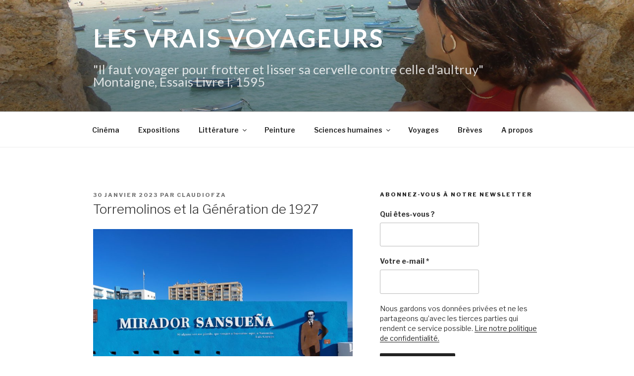

--- FILE ---
content_type: text/html; charset=UTF-8
request_url: http://www.lesvraisvoyageurs.com/2023/01/30/torremolinos-et-la-generation-de-1927/
body_size: 34062
content:
<!DOCTYPE html>
<html lang="fr-FR" class="no-js no-svg">
<head>
<meta charset="UTF-8">
<meta name="viewport" content="width=device-width, initial-scale=1">
<link rel="profile" href="https://gmpg.org/xfn/11">

<script>(function(html){html.className = html.className.replace(/\bno-js\b/,'js')})(document.documentElement);</script>
<title>Torremolinos et la Génération de 1927 &#8211; Les vrais voyageurs</title>
<meta name='robots' content='max-image-preview:large' />
<link rel='dns-prefetch' href='//netdna.bootstrapcdn.com' />
<link rel='dns-prefetch' href='//fonts.googleapis.com' />
<link rel='dns-prefetch' href='//s.w.org' />
<link href='https://fonts.gstatic.com' crossorigin rel='preconnect' />
<link rel="alternate" type="application/rss+xml" title="Les vrais voyageurs &raquo; Flux" href="http://www.lesvraisvoyageurs.com/feed/" />
<link rel="alternate" type="application/rss+xml" title="Les vrais voyageurs &raquo; Flux des commentaires" href="http://www.lesvraisvoyageurs.com/comments/feed/" />
<link rel="alternate" type="application/rss+xml" title="Les vrais voyageurs &raquo; Torremolinos et la Génération de 1927 Flux des commentaires" href="http://www.lesvraisvoyageurs.com/2023/01/30/torremolinos-et-la-generation-de-1927/feed/" />
		<script>
			window._wpemojiSettings = {"baseUrl":"https:\/\/s.w.org\/images\/core\/emoji\/13.1.0\/72x72\/","ext":".png","svgUrl":"https:\/\/s.w.org\/images\/core\/emoji\/13.1.0\/svg\/","svgExt":".svg","source":{"concatemoji":"http:\/\/www.lesvraisvoyageurs.com\/wp-includes\/js\/wp-emoji-release.min.js?ver=5.8.12"}};
			!function(e,a,t){var n,r,o,i=a.createElement("canvas"),p=i.getContext&&i.getContext("2d");function s(e,t){var a=String.fromCharCode;p.clearRect(0,0,i.width,i.height),p.fillText(a.apply(this,e),0,0);e=i.toDataURL();return p.clearRect(0,0,i.width,i.height),p.fillText(a.apply(this,t),0,0),e===i.toDataURL()}function c(e){var t=a.createElement("script");t.src=e,t.defer=t.type="text/javascript",a.getElementsByTagName("head")[0].appendChild(t)}for(o=Array("flag","emoji"),t.supports={everything:!0,everythingExceptFlag:!0},r=0;r<o.length;r++)t.supports[o[r]]=function(e){if(!p||!p.fillText)return!1;switch(p.textBaseline="top",p.font="600 32px Arial",e){case"flag":return s([127987,65039,8205,9895,65039],[127987,65039,8203,9895,65039])?!1:!s([55356,56826,55356,56819],[55356,56826,8203,55356,56819])&&!s([55356,57332,56128,56423,56128,56418,56128,56421,56128,56430,56128,56423,56128,56447],[55356,57332,8203,56128,56423,8203,56128,56418,8203,56128,56421,8203,56128,56430,8203,56128,56423,8203,56128,56447]);case"emoji":return!s([10084,65039,8205,55357,56613],[10084,65039,8203,55357,56613])}return!1}(o[r]),t.supports.everything=t.supports.everything&&t.supports[o[r]],"flag"!==o[r]&&(t.supports.everythingExceptFlag=t.supports.everythingExceptFlag&&t.supports[o[r]]);t.supports.everythingExceptFlag=t.supports.everythingExceptFlag&&!t.supports.flag,t.DOMReady=!1,t.readyCallback=function(){t.DOMReady=!0},t.supports.everything||(n=function(){t.readyCallback()},a.addEventListener?(a.addEventListener("DOMContentLoaded",n,!1),e.addEventListener("load",n,!1)):(e.attachEvent("onload",n),a.attachEvent("onreadystatechange",function(){"complete"===a.readyState&&t.readyCallback()})),(n=t.source||{}).concatemoji?c(n.concatemoji):n.wpemoji&&n.twemoji&&(c(n.twemoji),c(n.wpemoji)))}(window,document,window._wpemojiSettings);
		</script>
		<style>
img.wp-smiley,
img.emoji {
	display: inline !important;
	border: none !important;
	box-shadow: none !important;
	height: 1em !important;
	width: 1em !important;
	margin: 0 .07em !important;
	vertical-align: -0.1em !important;
	background: none !important;
	padding: 0 !important;
}
</style>
	<link rel='stylesheet' id='wp-block-library-css'  href='http://www.lesvraisvoyageurs.com/wp-includes/css/dist/block-library/style.min.css?ver=5.8.12' media='all' />
<style id='wp-block-library-theme-inline-css'>
#start-resizable-editor-section{display:none}.wp-block-audio figcaption{color:#555;font-size:13px;text-align:center}.is-dark-theme .wp-block-audio figcaption{color:hsla(0,0%,100%,.65)}.wp-block-code{font-family:Menlo,Consolas,monaco,monospace;color:#1e1e1e;padding:.8em 1em;border:1px solid #ddd;border-radius:4px}.wp-block-embed figcaption{color:#555;font-size:13px;text-align:center}.is-dark-theme .wp-block-embed figcaption{color:hsla(0,0%,100%,.65)}.blocks-gallery-caption{color:#555;font-size:13px;text-align:center}.is-dark-theme .blocks-gallery-caption{color:hsla(0,0%,100%,.65)}.wp-block-image figcaption{color:#555;font-size:13px;text-align:center}.is-dark-theme .wp-block-image figcaption{color:hsla(0,0%,100%,.65)}.wp-block-pullquote{border-top:4px solid;border-bottom:4px solid;margin-bottom:1.75em;color:currentColor}.wp-block-pullquote__citation,.wp-block-pullquote cite,.wp-block-pullquote footer{color:currentColor;text-transform:uppercase;font-size:.8125em;font-style:normal}.wp-block-quote{border-left:.25em solid;margin:0 0 1.75em;padding-left:1em}.wp-block-quote cite,.wp-block-quote footer{color:currentColor;font-size:.8125em;position:relative;font-style:normal}.wp-block-quote.has-text-align-right{border-left:none;border-right:.25em solid;padding-left:0;padding-right:1em}.wp-block-quote.has-text-align-center{border:none;padding-left:0}.wp-block-quote.is-large,.wp-block-quote.is-style-large{border:none}.wp-block-search .wp-block-search__label{font-weight:700}.wp-block-group.has-background{padding:1.25em 2.375em;margin-top:0;margin-bottom:0}.wp-block-separator{border:none;border-bottom:2px solid;margin-left:auto;margin-right:auto;opacity:.4}.wp-block-separator:not(.is-style-wide):not(.is-style-dots){width:100px}.wp-block-separator.has-background:not(.is-style-dots){border-bottom:none;height:1px}.wp-block-separator.has-background:not(.is-style-wide):not(.is-style-dots){height:2px}.wp-block-table thead{border-bottom:3px solid}.wp-block-table tfoot{border-top:3px solid}.wp-block-table td,.wp-block-table th{padding:.5em;border:1px solid;word-break:normal}.wp-block-table figcaption{color:#555;font-size:13px;text-align:center}.is-dark-theme .wp-block-table figcaption{color:hsla(0,0%,100%,.65)}.wp-block-video figcaption{color:#555;font-size:13px;text-align:center}.is-dark-theme .wp-block-video figcaption{color:hsla(0,0%,100%,.65)}.wp-block-template-part.has-background{padding:1.25em 2.375em;margin-top:0;margin-bottom:0}#end-resizable-editor-section{display:none}
</style>
<link rel='stylesheet' id='font-awesome-5-css'  href='http://www.lesvraisvoyageurs.com/wp-content/plugins/themeisle-companion/obfx_modules/gutenberg-blocks/assets/fontawesome/css/all.min.css?ver=2.10.8' media='all' />
<link rel='stylesheet' id='font-awesome-4-shims-css'  href='http://www.lesvraisvoyageurs.com/wp-content/plugins/themeisle-companion/obfx_modules/gutenberg-blocks/assets/fontawesome/css/v4-shims.min.css?ver=2.10.8' media='all' />
<link rel='stylesheet' id='themeisle-block_styles-css'  href='http://www.lesvraisvoyageurs.com/wp-content/plugins/themeisle-companion/vendor/codeinwp/gutenberg-blocks/build/style.css?ver=1.6.9' media='all' />
<link rel='stylesheet' id='my-style-css'  href='http://www.lesvraisvoyageurs.com/wp-content/plugins/cardoza-3d-tag-cloud//public/css/cardoza3dtagcloud.css?ver=5.8.12' media='all' />
<link rel='stylesheet' id='finalTilesGallery_stylesheet-css'  href='http://www.lesvraisvoyageurs.com/wp-content/plugins/final-tiles-grid-gallery-lite/scripts/ftg.css?ver=3.5.1' media='all' />
<link rel='stylesheet' id='fontawesome_stylesheet-css'  href='//netdna.bootstrapcdn.com/font-awesome/4.7.0/css/font-awesome.css?ver=5.8.12' media='all' />
<link rel='stylesheet' id='foobox-free-min-css'  href='http://www.lesvraisvoyageurs.com/wp-content/plugins/foobox-image-lightbox/free/css/foobox.free.min.css?ver=2.7.16' media='all' />
<link rel='stylesheet' id='wpt-twitter-feed-css'  href='http://www.lesvraisvoyageurs.com/wp-content/plugins/wp-to-twitter/css/twitter-feed.css?ver=5.8.12' media='all' />
<link rel='stylesheet' id='wp-pagenavi-css'  href='http://www.lesvraisvoyageurs.com/wp-content/plugins/wp-pagenavi/pagenavi-css.css?ver=2.70' media='all' />
<link rel='stylesheet' id='twentyseventeen-fonts-css'  href='https://fonts.googleapis.com/css?family=Libre+Franklin%3A300%2C300i%2C400%2C400i%2C600%2C600i%2C800%2C800i&#038;subset=latin%2Clatin-ext&#038;display=fallback' media='all' />
<link rel='stylesheet' id='twentyseventeen-style-css'  href='http://www.lesvraisvoyageurs.com/wp-content/themes/twentyseventeen/style.css?ver=20201208' media='all' />
<style id='twentyseventeen-style-inline-css'>
.elementor-editor-active .site-content {
	padding: 2.5em 0 0;
}
.elementor-page .site-content {
	padding: 0;
}
.elementor-page.page:not(.home) #content {
	padding-bottom: 0;
}
.elementor-page .site-footer {
	margin-top: 0;
}
</style>
<link rel='stylesheet' id='twentyseventeen-block-style-css'  href='http://www.lesvraisvoyageurs.com/wp-content/themes/twentyseventeen/assets/css/blocks.css?ver=20190105' media='all' />
<!--[if lt IE 9]>
<link rel='stylesheet' id='twentyseventeen-ie8-css'  href='http://www.lesvraisvoyageurs.com/wp-content/themes/twentyseventeen/assets/css/ie8.css?ver=20161202' media='all' />
<![endif]-->
<link rel='stylesheet' id='slb_core-css'  href='http://www.lesvraisvoyageurs.com/wp-content/plugins/simple-lightbox/client/css/app.css?ver=2.8.1' media='all' />
<link rel='stylesheet' id='addtoany-css'  href='http://www.lesvraisvoyageurs.com/wp-content/plugins/add-to-any/addtoany.min.css?ver=1.15' media='all' />
<script src='http://www.lesvraisvoyageurs.com/wp-includes/js/jquery/jquery.min.js?ver=3.6.0' id='jquery-core-js'></script>
<script src='http://www.lesvraisvoyageurs.com/wp-includes/js/jquery/jquery-migrate.min.js?ver=3.3.2' id='jquery-migrate-js'></script>
<script src='http://www.lesvraisvoyageurs.com/wp-content/plugins/add-to-any/addtoany.min.js?ver=1.1' id='addtoany-js'></script>
<script src='http://www.lesvraisvoyageurs.com/wp-content/plugins/cardoza-3d-tag-cloud/jquery.tagcanvas.min.js?ver=5.8.12' id='tag_handle-js'></script>
<!--[if lt IE 9]>
<script src='http://www.lesvraisvoyageurs.com/wp-content/themes/twentyseventeen/assets/js/html5.js?ver=20161020' id='html5-js'></script>
<![endif]-->
<script id='foobox-free-min-js-before'>
/* Run FooBox FREE (v2.7.16) */
var FOOBOX = window.FOOBOX = {
	ready: true,
	disableOthers: false,
	o: {wordpress: { enabled: true }, countMessage:'image %index of %total', excludes:'.fbx-link,.nofoobox,.nolightbox,a[href*="pinterest.com/pin/create/button/"]', affiliate : { enabled: false }},
	selectors: [
		".foogallery-container.foogallery-lightbox-foobox", ".foogallery-container.foogallery-lightbox-foobox-free", ".gallery", ".wp-block-gallery", ".wp-caption", ".wp-block-image", "a:has(img[class*=wp-image-])", ".foobox"
	],
	pre: function( $ ){
		// Custom JavaScript (Pre)
		
	},
	post: function( $ ){
		// Custom JavaScript (Post)
		
		// Custom Captions Code
		
	},
	custom: function( $ ){
		// Custom Extra JS
		
	}
};
</script>
<script src='http://www.lesvraisvoyageurs.com/wp-content/plugins/foobox-image-lightbox/free/js/foobox.free.min.js?ver=2.7.16' id='foobox-free-min-js'></script>
<link rel="https://api.w.org/" href="http://www.lesvraisvoyageurs.com/wp-json/" /><link rel="alternate" type="application/json" href="http://www.lesvraisvoyageurs.com/wp-json/wp/v2/posts/9484" /><link rel="EditURI" type="application/rsd+xml" title="RSD" href="http://www.lesvraisvoyageurs.com/xmlrpc.php?rsd" />
<link rel="wlwmanifest" type="application/wlwmanifest+xml" href="http://www.lesvraisvoyageurs.com/wp-includes/wlwmanifest.xml" /> 
<meta name="generator" content="WordPress 5.8.12" />
<link rel="canonical" href="http://www.lesvraisvoyageurs.com/2023/01/30/torremolinos-et-la-generation-de-1927/" />
<link rel='shortlink' href='http://www.lesvraisvoyageurs.com/?p=9484' />
<link rel="alternate" type="application/json+oembed" href="http://www.lesvraisvoyageurs.com/wp-json/oembed/1.0/embed?url=http%3A%2F%2Fwww.lesvraisvoyageurs.com%2F2023%2F01%2F30%2Ftorremolinos-et-la-generation-de-1927%2F" />
<link rel="alternate" type="text/xml+oembed" href="http://www.lesvraisvoyageurs.com/wp-json/oembed/1.0/embed?url=http%3A%2F%2Fwww.lesvraisvoyageurs.com%2F2023%2F01%2F30%2Ftorremolinos-et-la-generation-de-1927%2F&#038;format=xml" />

<script data-cfasync="false">
window.a2a_config=window.a2a_config||{};a2a_config.callbacks=[];a2a_config.overlays=[];a2a_config.templates={};a2a_localize = {
	Share: "Partager",
	Save: "Enregistrer",
	Subscribe: "S'abonner",
	Email: "E-mail",
	Bookmark: "Signet",
	ShowAll: "Montrer tout",
	ShowLess: "Montrer moins",
	FindServices: "Trouver des service(s)",
	FindAnyServiceToAddTo: "Trouver instantan&eacute;ment des services &agrave; ajouter &agrave;",
	PoweredBy: "Propuls&eacute; par",
	ShareViaEmail: "Partager par e-mail",
	SubscribeViaEmail: "S’abonner par e-mail",
	BookmarkInYourBrowser: "Ajouter un signet dans votre navigateur",
	BookmarkInstructions: "Appuyez sur Ctrl+D ou \u2318+D pour mettre cette page en signet",
	AddToYourFavorites: "Ajouter &agrave; vos favoris",
	SendFromWebOrProgram: "Envoyer depuis n’importe quelle adresse e-mail ou logiciel e-mail",
	EmailProgram: "Programme d’e-mail",
	More: "Plus&#8230;",
	ThanksForSharing: "Merci de partager !",
	ThanksForFollowing: "Merci de nous suivre !"
};

(function(d,s,a,b){a=d.createElement(s);b=d.getElementsByTagName(s)[0];a.async=1;a.src="https://static.addtoany.com/menu/page.js";b.parentNode.insertBefore(a,b);})(document,"script");
</script>
	<script type="text/javascript">
		$j = jQuery.noConflict();
		$j(document).ready(function() {
			if(!$j('#myCanvas').tagcanvas({
				textColour: '#333333',
				outlineColour: '#ffffff',
				reverse: true,
				depth: 0.8,
				textFont: null,
				weight: true,
				maxSpeed: 0.05
			},'tags')) {
				$j('#myCanvasContainer').hide();
			}
		});
	</script>
	<!-- start Simple Custom CSS and JS -->
<!-- Ajoutez du code HTML dans l'en-tete ou le pied. 

Par exemple, utilisez le code suivant pour charger la bibliotheque jQuery depuis le CDN de Google :
<script src="https://ajax.googleapis.com/ajax/libs/jquery/3.1.0/jquery.min.js"></script>

ou celui-ci pour charger la bibliotheque Bootstrap depuis MaxCDN:
<link rel="stylesheet" href="https://maxcdn.bootstrapcdn.com/bootstrap/3.3.7/css/bootstrap.min.css" integrity="sha384-BVYiiSIFeK1dGmJRAkycuHAHRg32OmUcww7on3RYdg4Va+PmSTsz/K68vbdEjh4u" crossorigin="anonymous">

-- Fin du commentaire --> 
<link rel="stylesheet" href="https://use.fontawesome.com/releases/v5.8.1/css/all.css" integrity="sha384-50oBUHEmvpQ+1lW4y57PTFmhCaXp0ML5d60M1M7uH2+nqUivzIebhndOJK28anvf" crossorigin="anonymous">

<!-- end Simple Custom CSS and JS -->
<!-- start Simple Custom CSS and JS -->
<style>
/* 2019 */
#comments{
  padding-top: 0.5em;
}
.comments-area{
background: linear-gradient(#eaeaea, #fffbcc);
border:1px solid #eaeaea;

  padding:0 1em;
  border-radius :0 0 20px;
}

h3.comment-reply-title{
font-weight:700;
}
h3.comment-reply-title:before{
	font-family: "Font Awesome 5 Free";
    display: inline-block;
   padding-right: 3px;
   vertical-align: middle;
   font-weight: 900;
	content:'\f086';
}
.comment-respond{
padding : 0 1em;}
@media screen and (min-width: 30em)
h3.comment-reply-title {
    font-weight:700;
}</style>
<!-- end Simple Custom CSS and JS -->
<!-- Enter your scripts here --><!-- Analytics by WP-Statistics v13.1.1 - https://wp-statistics.com/ -->
<link rel="pingback" href="http://www.lesvraisvoyageurs.com/xmlrpc.php">
		<style id="wp-custom-css">
			@import url('https://fonts.googleapis.com/css?family=Bilbo|Poppins|Philosopher|Lato');

.site-title {
	font-family: 'Philosopher', sans-serif;
	font-family: 'Lato', sans-serif;
	font-size:3em;
	margin-bottom:20px
}
.site-description{
	/*font-family: 'Bilbo', cursive;*/
	font-family: 'Philosopher', sans-serif;
	font-family: 'Lato', sans-serif;
	font-size: 1.6em;
	line-height:1em;
}		</style>
		</head>

<body class="post-template-default single single-post postid-9484 single-format-standard wp-embed-responsive has-header-image has-sidebar colors-light">
<div id="page" class="site">
	<a class="skip-link screen-reader-text" href="#content">Aller au contenu principal</a>

	<header id="masthead" class="site-header" role="banner">

		<div class="custom-header">

		<div class="custom-header-media">
			<div id="wp-custom-header" class="wp-custom-header"><img src="http://www.lesvraisvoyageurs.com/wp-content/uploads/2018/01/cropped-Cádiz.-Playa-La-Caleta-desde-el-Castillo-de-Santa-Catalina-02.jpg" width="2000" height="1200" alt="Les vrais voyageurs" srcset="http://www.lesvraisvoyageurs.com/wp-content/uploads/2018/01/cropped-Cádiz.-Playa-La-Caleta-desde-el-Castillo-de-Santa-Catalina-02.jpg 2000w, http://www.lesvraisvoyageurs.com/wp-content/uploads/2018/01/cropped-Cádiz.-Playa-La-Caleta-desde-el-Castillo-de-Santa-Catalina-02-300x180.jpg 300w, http://www.lesvraisvoyageurs.com/wp-content/uploads/2018/01/cropped-Cádiz.-Playa-La-Caleta-desde-el-Castillo-de-Santa-Catalina-02-768x461.jpg 768w, http://www.lesvraisvoyageurs.com/wp-content/uploads/2018/01/cropped-Cádiz.-Playa-La-Caleta-desde-el-Castillo-de-Santa-Catalina-02-1024x614.jpg 1024w" sizes="100vw" /></div>		</div>

	<div class="site-branding">
	<div class="wrap">

		
		<div class="site-branding-text">
							<p class="site-title"><a href="http://www.lesvraisvoyageurs.com/" rel="home">Les vrais voyageurs</a></p>
			
							<p class="site-description">&quot;Il faut voyager pour frotter et lisser sa cervelle contre celle d&#039;aultruy&quot; Montaigne, Essais Livre I, 1595</p>
					</div><!-- .site-branding-text -->

		
	</div><!-- .wrap -->
</div><!-- .site-branding -->

</div><!-- .custom-header -->

					<div class="navigation-top">
				<div class="wrap">
					<nav id="site-navigation" class="main-navigation" role="navigation" aria-label="Menu supérieur">
	<button class="menu-toggle" aria-controls="top-menu" aria-expanded="false">
		<svg class="icon icon-bars" aria-hidden="true" role="img"> <use href="#icon-bars" xlink:href="#icon-bars"></use> </svg><svg class="icon icon-close" aria-hidden="true" role="img"> <use href="#icon-close" xlink:href="#icon-close"></use> </svg>Menu	</button>

	<div class="menu-menu-container"><ul id="top-menu" class="menu"><li id="menu-item-137" class="menu-item menu-item-type-taxonomy menu-item-object-category menu-item-137"><a href="http://www.lesvraisvoyageurs.com/category/cinema/">Cinéma</a></li>
<li id="menu-item-138" class="menu-item menu-item-type-taxonomy menu-item-object-category menu-item-138"><a href="http://www.lesvraisvoyageurs.com/category/expositions/">Expositions</a></li>
<li id="menu-item-139" class="menu-item menu-item-type-taxonomy menu-item-object-category current-post-ancestor current-menu-parent current-post-parent menu-item-has-children menu-item-139"><a href="http://www.lesvraisvoyageurs.com/category/litterature/">Littérature<svg class="icon icon-angle-down" aria-hidden="true" role="img"> <use href="#icon-angle-down" xlink:href="#icon-angle-down"></use> </svg></a>
<ul class="sub-menu">
	<li id="menu-item-140" class="menu-item menu-item-type-taxonomy menu-item-object-category menu-item-140"><a href="http://www.lesvraisvoyageurs.com/category/litterature/autreslangues/">Autres langues</a></li>
	<li id="menu-item-141" class="menu-item menu-item-type-taxonomy menu-item-object-category current-post-ancestor current-menu-parent current-post-parent menu-item-141"><a href="http://www.lesvraisvoyageurs.com/category/litterature/langueespagnole/">Langue espagnole</a></li>
	<li id="menu-item-142" class="menu-item menu-item-type-taxonomy menu-item-object-category menu-item-142"><a href="http://www.lesvraisvoyageurs.com/category/litterature/languefrancaise/">Langue française</a></li>
	<li id="menu-item-143" class="menu-item menu-item-type-taxonomy menu-item-object-category current-post-ancestor current-menu-parent current-post-parent menu-item-143"><a href="http://www.lesvraisvoyageurs.com/category/litterature/poesie/">Poésie</a></li>
	<li id="menu-item-144" class="menu-item menu-item-type-taxonomy menu-item-object-category menu-item-144"><a href="http://www.lesvraisvoyageurs.com/category/litterature/theatre/">Théâtre</a></li>
</ul>
</li>
<li id="menu-item-145" class="menu-item menu-item-type-taxonomy menu-item-object-category menu-item-145"><a href="http://www.lesvraisvoyageurs.com/category/peinture/">Peinture</a></li>
<li id="menu-item-146" class="menu-item menu-item-type-taxonomy menu-item-object-category menu-item-has-children menu-item-146"><a href="http://www.lesvraisvoyageurs.com/category/scienceshumaines/">Sciences humaines<svg class="icon icon-angle-down" aria-hidden="true" role="img"> <use href="#icon-angle-down" xlink:href="#icon-angle-down"></use> </svg></a>
<ul class="sub-menu">
	<li id="menu-item-147" class="menu-item menu-item-type-taxonomy menu-item-object-category menu-item-147"><a href="http://www.lesvraisvoyageurs.com/category/scienceshumaines/histoire/">Histoire</a></li>
	<li id="menu-item-148" class="menu-item menu-item-type-taxonomy menu-item-object-category menu-item-148"><a href="http://www.lesvraisvoyageurs.com/category/scienceshumaines/philosophie/">Philosophie</a></li>
</ul>
</li>
<li id="menu-item-149" class="menu-item menu-item-type-taxonomy menu-item-object-category current-post-ancestor current-menu-parent current-post-parent menu-item-149"><a href="http://www.lesvraisvoyageurs.com/category/voyages/">Voyages</a></li>
<li id="menu-item-136" class="menu-item menu-item-type-taxonomy menu-item-object-category current-post-ancestor current-menu-parent current-post-parent menu-item-136"><a href="http://www.lesvraisvoyageurs.com/category/breves/">Brèves</a></li>
<li id="menu-item-239" class="menu-item menu-item-type-post_type menu-item-object-page menu-item-239"><a href="http://www.lesvraisvoyageurs.com/pourquoi/">A propos</a></li>
</ul></div>
	</nav><!-- #site-navigation -->
				</div><!-- .wrap -->
			</div><!-- .navigation-top -->
		
	</header><!-- #masthead -->

	
	<div class="site-content-contain">
		<div id="content" class="site-content">

<div class="wrap">
	<div id="primary" class="content-area">
		<main id="main" class="site-main" role="main">

			
<article id="post-9484" class="post-9484 post type-post status-publish format-standard hentry category-breves category-langueespagnole category-litterature category-poesie category-voyages tag-emilio-prados tag-luis-cernuda tag-manuel-altolaguirre">
		<header class="entry-header">
		<div class="entry-meta"><span class="posted-on"><span class="screen-reader-text">Publié le</span> <a href="http://www.lesvraisvoyageurs.com/2023/01/30/torremolinos-et-la-generation-de-1927/" rel="bookmark"><time class="entry-date published" datetime="2023-01-30T19:11:49+01:00">30 janvier 2023</time><time class="updated" datetime="2023-01-30T21:59:54+01:00">30 janvier 2023</time></a></span><span class="byline"> par <span class="author vcard"><a class="url fn n" href="http://www.lesvraisvoyageurs.com/author/claudiofza/">claudiofza</a></span></span></div><!-- .entry-meta --><h1 class="entry-title">Torremolinos et la Génération de 1927</h1>	</header><!-- .entry-header -->

	
	<div class="entry-content">
		
<figure class="wp-block-image size-large"><img loading="lazy" width="1024" height="768" src="http://www.lesvraisvoyageurs.com/wp-content/uploads/2023/01/Mirador-Sansuena-Luis-Cernuda-02-1024x768.jpg" alt="" class="wp-image-9485" srcset="http://www.lesvraisvoyageurs.com/wp-content/uploads/2023/01/Mirador-Sansuena-Luis-Cernuda-02-1024x768.jpg 1024w, http://www.lesvraisvoyageurs.com/wp-content/uploads/2023/01/Mirador-Sansuena-Luis-Cernuda-02-300x225.jpg 300w, http://www.lesvraisvoyageurs.com/wp-content/uploads/2023/01/Mirador-Sansuena-Luis-Cernuda-02-768x576.jpg 768w, http://www.lesvraisvoyageurs.com/wp-content/uploads/2023/01/Mirador-Sansuena-Luis-Cernuda-02-1536x1152.jpg 1536w, http://www.lesvraisvoyageurs.com/wp-content/uploads/2023/01/Mirador-Sansuena-Luis-Cernuda-02-2048x1536.jpg 2048w, http://www.lesvraisvoyageurs.com/wp-content/uploads/2023/01/Mirador-Sansuena-Luis-Cernuda-02-1320x990.jpg 1320w" sizes="(max-width: 767px) 89vw, (max-width: 1000px) 54vw, (max-width: 1071px) 543px, 580px" /><figcaption>Torremolinos, Mirador de Sansueña.</figcaption></figure>



<p>La ville de Torremolinos (Málaga) a ouvert une terrasse en hommage aux poètes de la Génération de 1927 ( Le Mirador de Sansueña, Calle Castillo del Inglés, 9 ). Ce centre d’interprétation accueillera à l’avenir des événements culturels. L’inauguration a eu lieu samedi 17 décembre 2022. La municipalité de cette cité balnéaire de la Costa del Sol veut mettre en valeur sa vocation culturelle.</p>



<p>Au XX ème siècle, la ville a reçu Salvador Dalí et Gala Éluard, Jorge Guillén, Federico García Lorca, Pablo Picasso, Emilio Prados, Manuel Altolaguirre et Luis Cernuda, entre autres.<br>L’endroit est magnifique, la vue imprenable sur les plages de El Bajondillo et de La Carihuela, mais il n’est pas si facile à trouver. Aucun panneau n’indique encore où il se trouve. Dans les différents offices de tourisme qui se trouvent sur le Paseo Marítimo ou dans la vieille ville, il n&#8217;y a pas d’informations disponibles sur ce site.</p>



<figure class="wp-block-image size-large"><img loading="lazy" width="725" height="1024" src="http://www.lesvraisvoyageurs.com/wp-content/uploads/2023/01/Portada-Aves-725x1024.jpg" alt="" class="wp-image-9487" srcset="http://www.lesvraisvoyageurs.com/wp-content/uploads/2023/01/Portada-Aves-725x1024.jpg 725w, http://www.lesvraisvoyageurs.com/wp-content/uploads/2023/01/Portada-Aves-212x300.jpg 212w, http://www.lesvraisvoyageurs.com/wp-content/uploads/2023/01/Portada-Aves-768x1085.jpg 768w, http://www.lesvraisvoyageurs.com/wp-content/uploads/2023/01/Portada-Aves-1087x1536.jpg 1087w, http://www.lesvraisvoyageurs.com/wp-content/uploads/2023/01/Portada-Aves-1450x2048.jpg 1450w, http://www.lesvraisvoyageurs.com/wp-content/uploads/2023/01/Portada-Aves-1320x1865.jpg 1320w, http://www.lesvraisvoyageurs.com/wp-content/uploads/2023/01/Portada-Aves.jpg 1578w" sizes="(max-width: 725px) 100vw, 725px" /><figcaption>Revista Litoral  nº 274, 2022.</figcaption></figure>



<p>Lorenzo Saval (Santiago de Chile, 1954), est le directeur de la prestigieuse revue littéraire <em>Litoral</em>, créée en 1926 à Malaga par Emilio Prados (1899-1962) et Manuel Altolaguirre (1905-1959). Il l’anime avec son épouse, María José Amado. La revue a ses bureaux à Torremolinos (Ediciones Litoral Urbanización La Roca, Local 8. 29620 Torremolinos Málaga). Après la guerre civile, la revue a disparu pendant presque 30 ans. C’est José María Amado qui l’a ressuscitée en 1968. En 1976 Lorenzo Saval, petit neveu d’ Emilio Prados, en a pris la direction. Ce personnage éclectique écrit des poèmes, des récits et des romans tout en faisant de la peinture, du collage ou du graphisme pour l’édition. Il est le responsable de l’agencement du Mirador de Sansueña.</p>



<figure class="wp-block-image size-large"><img loading="lazy" width="768" height="1024" src="http://www.lesvraisvoyageurs.com/wp-content/uploads/2023/01/Mirador-Sansuena-Luis-Cernuda-04-768x1024.jpg" alt="" class="wp-image-9486" srcset="http://www.lesvraisvoyageurs.com/wp-content/uploads/2023/01/Mirador-Sansuena-Luis-Cernuda-04-768x1024.jpg 768w, http://www.lesvraisvoyageurs.com/wp-content/uploads/2023/01/Mirador-Sansuena-Luis-Cernuda-04-225x300.jpg 225w, http://www.lesvraisvoyageurs.com/wp-content/uploads/2023/01/Mirador-Sansuena-Luis-Cernuda-04-1152x1536.jpg 1152w, http://www.lesvraisvoyageurs.com/wp-content/uploads/2023/01/Mirador-Sansuena-Luis-Cernuda-04-1536x2048.jpg 1536w, http://www.lesvraisvoyageurs.com/wp-content/uploads/2023/01/Mirador-Sansuena-Luis-Cernuda-04-1320x1760.jpg 1320w, http://www.lesvraisvoyageurs.com/wp-content/uploads/2023/01/Mirador-Sansuena-Luis-Cernuda-04-scaled.jpg 1920w" sizes="(max-width: 767px) 89vw, (max-width: 1000px) 54vw, (max-width: 1071px) 543px, 580px" /><figcaption>Luis Cernuda.</figcaption></figure>



<p>Le poète Luis Cernuda (1902-1963) a séjourné en septembre 1928 au Castillo de Santa Clara, proprieté de George Langworthy (1865-1946), « el Inglés de la Peseta », depuis 1905.  Cet anglais excentrique créa là le premier hôtel de la Costa del Sol. Dans <em>El Indolente</em> (<em>Tres narraciones,</em> Buenos Aires, Ediciones Imán, 1948), Cernuda présente le petit village de pêcheurs qu&#8217;était Torremolinos dans les années 20 et 30 comme le lieu paradisiaque de Sansueña. Voici le début de ce texte de 1929 :</p>



<p><strong>El indolente [1929] (Luis Cernuda)</strong> </p>



<p>                                                                        <em>    Con mi sol y mi plebe me basta.<br>                                                                             Galdós, España Trágica.</em></p>



<p>I</p>



<p>Sansueña es un pueblo ribereño en el mar del sur trasparente y profundo. Un pueblo claro si los hay, todo blanco, verde y azul, con sus olivos, sus chopos y sus álamos y su golpe aquel de chumberas, al pie de una peña rojiza. Desde las azoteas, allá sobre lo alto de lo roca aparece una ermita, donde la virgen del Amargo Recuerdo se venera en el único altar, entre flores de trapo bordadas de lentejuelas. Y aunque algún santo arriba no esté mal, abajo nadie le disputa la autoridad al alcalde, que para eso es cacique máximo y déspota más o menos ilustrado.</p>



<p>¿Quién no ha soñado alguna vez al volver tarde a su hogar en una ciudad vasta y sombría, que entre ocupaciones y diversiones igualmente aburridas está perdiendo la vida? No tenemos más que una vida y la vivimos como si aún nos pareciese demasiado, a escape y de mala gana, con ojos que no ven y con el pecho cargado de un aire turbio y envilecido.</p>



<p>En Sansueña los ojos se abren a una luz pura y el pecho respira un aire oloroso. Ningún deseo duele al corazón, porque el deseo ha muerto en la beatitud de vivir; de vivir como viven las cosas: con silencio apasionado. La paz ha hecho su morada bajo los sombrajos donde duermen estos hombres. Y aunque el amanecer les despierte, yendo en sus barcas a tender las redes, a mediodía retiradas con el copo, también durante el día reina la paz; una paz militante, sonora y luminosa. Si alguna vez me pierdo, que vengan a buscarme aquí, a Sansueña.</p>



<p>Bien sabía esto Don Míster, como llamaban (su verdadero nombre no hace al caso) todos al inglés que años atrás compró aquella casa espaciosa, erguida entre las peñas. La rodeaba un jardín en pendiente cuyas terrazas morían junto al mar, sobre las rocas que el agua había ido socavando; rocas donde día y noche resonaban las olas con voz insomne, rompiendo su cresta de espuma, para dejar luego la piel verdosa del mar estriada de copos nacarados, como si las rosas abiertas arriba entre palmeras, en los arriates del jardín, lloviesen, deshechas y consumidas de ardor bajo la calma estival…</p>



<figure class="wp-block-image size-large"><img loading="lazy" width="1024" height="768" src="http://www.lesvraisvoyageurs.com/wp-content/uploads/2023/01/Castillo-del-Ingles-1024x768.jpg" alt="" class="wp-image-9498" srcset="http://www.lesvraisvoyageurs.com/wp-content/uploads/2023/01/Castillo-del-Ingles-1024x768.jpg 1024w, http://www.lesvraisvoyageurs.com/wp-content/uploads/2023/01/Castillo-del-Ingles-300x225.jpg 300w, http://www.lesvraisvoyageurs.com/wp-content/uploads/2023/01/Castillo-del-Ingles-768x576.jpg 768w, http://www.lesvraisvoyageurs.com/wp-content/uploads/2023/01/Castillo-del-Ingles-1536x1152.jpg 1536w, http://www.lesvraisvoyageurs.com/wp-content/uploads/2023/01/Castillo-del-Ingles-2048x1536.jpg 2048w, http://www.lesvraisvoyageurs.com/wp-content/uploads/2023/01/Castillo-del-Ingles-1320x990.jpg 1320w" sizes="(max-width: 767px) 89vw, (max-width: 1000px) 54vw, (max-width: 1071px) 543px, 580px" /></figure>
<div class="addtoany_share_save_container addtoany_content addtoany_content_bottom"><div class="a2a_kit a2a_kit_size_32 addtoany_list" data-a2a-url="http://www.lesvraisvoyageurs.com/2023/01/30/torremolinos-et-la-generation-de-1927/" data-a2a-title="Torremolinos et la Génération de 1927"><a class="a2a_button_facebook" href="https://www.addtoany.com/add_to/facebook?linkurl=http%3A%2F%2Fwww.lesvraisvoyageurs.com%2F2023%2F01%2F30%2Ftorremolinos-et-la-generation-de-1927%2F&amp;linkname=Torremolinos%20et%20la%20G%C3%A9n%C3%A9ration%20de%201927" title="Facebook" rel="nofollow noopener" target="_blank"></a><a class="a2a_button_twitter" href="https://www.addtoany.com/add_to/twitter?linkurl=http%3A%2F%2Fwww.lesvraisvoyageurs.com%2F2023%2F01%2F30%2Ftorremolinos-et-la-generation-de-1927%2F&amp;linkname=Torremolinos%20et%20la%20G%C3%A9n%C3%A9ration%20de%201927" title="Twitter" rel="nofollow noopener" target="_blank"></a><a class="a2a_button_email" href="https://www.addtoany.com/add_to/email?linkurl=http%3A%2F%2Fwww.lesvraisvoyageurs.com%2F2023%2F01%2F30%2Ftorremolinos-et-la-generation-de-1927%2F&amp;linkname=Torremolinos%20et%20la%20G%C3%A9n%C3%A9ration%20de%201927" title="Email" rel="nofollow noopener" target="_blank"></a><a class="a2a_button_pocket" href="https://www.addtoany.com/add_to/pocket?linkurl=http%3A%2F%2Fwww.lesvraisvoyageurs.com%2F2023%2F01%2F30%2Ftorremolinos-et-la-generation-de-1927%2F&amp;linkname=Torremolinos%20et%20la%20G%C3%A9n%C3%A9ration%20de%201927" title="Pocket" rel="nofollow noopener" target="_blank"></a><a class="a2a_dd a2a_counter addtoany_share_save addtoany_share" href="https://www.addtoany.com/share"></a></div></div>	</div><!-- .entry-content -->

	<footer class="entry-footer"><span class="cat-tags-links"><span class="cat-links"><svg class="icon icon-folder-open" aria-hidden="true" role="img"> <use href="#icon-folder-open" xlink:href="#icon-folder-open"></use> </svg><span class="screen-reader-text">Catégories</span><a href="http://www.lesvraisvoyageurs.com/category/breves/" rel="category tag">Brèves</a>, <a href="http://www.lesvraisvoyageurs.com/category/litterature/langueespagnole/" rel="category tag">Langue espagnole</a>, <a href="http://www.lesvraisvoyageurs.com/category/litterature/" rel="category tag">Littérature</a>, <a href="http://www.lesvraisvoyageurs.com/category/litterature/poesie/" rel="category tag">Poésie</a>, <a href="http://www.lesvraisvoyageurs.com/category/voyages/" rel="category tag">Voyages</a></span><span class="tags-links"><svg class="icon icon-hashtag" aria-hidden="true" role="img"> <use href="#icon-hashtag" xlink:href="#icon-hashtag"></use> </svg><span class="screen-reader-text">Étiquettes</span><a href="http://www.lesvraisvoyageurs.com/tag/emilio-prados/" rel="tag">Emilio Prados</a>, <a href="http://www.lesvraisvoyageurs.com/tag/luis-cernuda/" rel="tag">Luis Cernuda</a>, <a href="http://www.lesvraisvoyageurs.com/tag/manuel-altolaguirre/" rel="tag">Manuel Altolaguirre</a></span></span></footer> <!-- .entry-footer -->
</article><!-- #post-9484 -->

<div id="comments" class="comments-area">

			<h2 class="comments-title">
			2 réponses sur &ldquo;Torremolinos et la Génération de 1927&rdquo;		</h2>

		<ol class="comment-list">
					<li id="comment-1559" class="comment even thread-even depth-1 parent">
			<article id="div-comment-1559" class="comment-body">
				<footer class="comment-meta">
					<div class="comment-author vcard">
						<img alt='' src='http://0.gravatar.com/avatar/9dd1a369f97957673afa19f7d9ee3556?s=100&#038;d=mm&#038;r=g' srcset='http://0.gravatar.com/avatar/9dd1a369f97957673afa19f7d9ee3556?s=200&#038;d=mm&#038;r=g 2x' class='avatar avatar-100 photo' height='100' width='100' loading='lazy'/>						<b class="fn">Gio</b> <span class="says">dit :</span>					</div><!-- .comment-author -->

					<div class="comment-metadata">
						<a href="http://www.lesvraisvoyageurs.com/2023/01/30/torremolinos-et-la-generation-de-1927/#comment-1559"><time datetime="2023-01-31T09:05:43+01:00">31 janvier 2023 à 9 h 05 min</time></a>					</div><!-- .comment-metadata -->

									</footer><!-- .comment-meta -->

				<div class="comment-content">
					<p>Magnifique retour de votre périple à Torremolinos avec cet article instructif et très intéressant.</p>
				</div><!-- .comment-content -->

				<div class="reply"><a rel='nofollow' class='comment-reply-link' href='http://www.lesvraisvoyageurs.com/2023/01/30/torremolinos-et-la-generation-de-1927/?replytocom=1559#respond' data-commentid="1559" data-postid="9484" data-belowelement="div-comment-1559" data-respondelement="respond" data-replyto="Répondre à Gio" aria-label='Répondre à Gio'><svg class="icon icon-mail-reply" aria-hidden="true" role="img"> <use href="#icon-mail-reply" xlink:href="#icon-mail-reply"></use> </svg>Répondre</a></div>			</article><!-- .comment-body -->
		<ol class="children">
		<li id="comment-1560" class="comment byuser comment-author-claudiofza bypostauthor odd alt depth-2">
			<article id="div-comment-1560" class="comment-body">
				<footer class="comment-meta">
					<div class="comment-author vcard">
						<img alt='' src='http://0.gravatar.com/avatar/ccf627135f0aa8a026741619a00c2b6f?s=100&#038;d=mm&#038;r=g' srcset='http://0.gravatar.com/avatar/ccf627135f0aa8a026741619a00c2b6f?s=200&#038;d=mm&#038;r=g 2x' class='avatar avatar-100 photo' height='100' width='100' loading='lazy'/>						<b class="fn">claudiofza</b> <span class="says">dit :</span>					</div><!-- .comment-author -->

					<div class="comment-metadata">
						<a href="http://www.lesvraisvoyageurs.com/2023/01/30/torremolinos-et-la-generation-de-1927/#comment-1560"><time datetime="2023-01-31T10:42:32+01:00">31 janvier 2023 à 10 h 42 min</time></a>					</div><!-- .comment-metadata -->

									</footer><!-- .comment-meta -->

				<div class="comment-content">
					<p>Merci Gio. Continue de profiter de la mer, du ciel et du soleil de Sansueña&#8230;</p>
				</div><!-- .comment-content -->

				<div class="reply"><a rel='nofollow' class='comment-reply-link' href='http://www.lesvraisvoyageurs.com/2023/01/30/torremolinos-et-la-generation-de-1927/?replytocom=1560#respond' data-commentid="1560" data-postid="9484" data-belowelement="div-comment-1560" data-respondelement="respond" data-replyto="Répondre à claudiofza" aria-label='Répondre à claudiofza'><svg class="icon icon-mail-reply" aria-hidden="true" role="img"> <use href="#icon-mail-reply" xlink:href="#icon-mail-reply"></use> </svg>Répondre</a></div>			</article><!-- .comment-body -->
		</li><!-- #comment-## -->
</ol><!-- .children -->
</li><!-- #comment-## -->
		</ol>

			<div id="respond" class="comment-respond">
		<h3 id="reply-title" class="comment-reply-title">Laisser un commentaire <small><a rel="nofollow" id="cancel-comment-reply-link" href="/2023/01/30/torremolinos-et-la-generation-de-1927/#respond" style="display:none;">Annuler la réponse</a></small></h3><form action="http://www.lesvraisvoyageurs.com/wp-comments-post.php" method="post" id="commentform" class="comment-form" novalidate><p class="comment-notes"><span id="email-notes">Votre adresse e-mail ne sera pas publiée.</span> Les champs obligatoires sont indiqués avec <span class="required">*</span></p><p class="comment-form-comment"><label for="comment">Commentaire</label> <textarea id="comment" name="comment" cols="45" rows="8" maxlength="65525" required="required"></textarea></p><p class="comment-form-author"><label for="author">Nom <span class="required">*</span></label> <input id="author" name="author" type="text" value="" size="30" maxlength="245" required='required' /></p>
<p class="comment-form-email"><label for="email">E-mail <span class="required">*</span></label> <input id="email" name="email" type="email" value="" size="30" maxlength="100" aria-describedby="email-notes" required='required' /></p>
<p class="comment-form-url"><label for="url">Site web</label> <input id="url" name="url" type="url" value="" size="30" maxlength="200" /></p>
<p class="comment-form-cookies-consent"><input id="wp-comment-cookies-consent" name="wp-comment-cookies-consent" type="checkbox" value="yes" /> <label for="wp-comment-cookies-consent">Enregistrer mon nom, mon e-mail et mon site dans le navigateur pour mon prochain commentaire.</label></p>
<div class="anr_captcha_field"><div id="anr_captcha_field_1" class="anr_captcha_field_div"></div></div><p class="form-submit"><input name="submit" type="submit" id="submit" class="submit" value="Laisser un commentaire" /> <input type='hidden' name='comment_post_ID' value='9484' id='comment_post_ID' />
<input type='hidden' name='comment_parent' id='comment_parent' value='0' />
</p><p style="display: none;"><input type="hidden" id="akismet_comment_nonce" name="akismet_comment_nonce" value="17ccae8667" /></p><p style="display: none !important;"><label>&#916;<textarea name="ak_hp_textarea" cols="45" rows="8" maxlength="100"></textarea></label><input type="hidden" id="ak_js" name="ak_js" value="40"/><script>document.getElementById( "ak_js" ).setAttribute( "value", ( new Date() ).getTime() );</script></p></form>	</div><!-- #respond -->
	<p class="akismet_comment_form_privacy_notice">Ce site utilise Akismet pour réduire les indésirables. <a href="https://akismet.com/privacy/" target="_blank" rel="nofollow noopener">En savoir plus sur comment les données de vos commentaires sont utilisées</a>.</p>
</div><!-- #comments -->

	<nav class="navigation post-navigation" role="navigation" aria-label="Publications">
		<h2 class="screen-reader-text">Navigation de l’article</h2>
		<div class="nav-links"><div class="nav-previous"><a href="http://www.lesvraisvoyageurs.com/2023/01/29/federico-garcia-lorca-28/" rel="prev"><span class="screen-reader-text">Article précédent</span><span aria-hidden="true" class="nav-subtitle">Précédent</span> <span class="nav-title"><span class="nav-title-icon-wrapper"><svg class="icon icon-arrow-left" aria-hidden="true" role="img"> <use href="#icon-arrow-left" xlink:href="#icon-arrow-left"></use> </svg></span>Federico García Lorca</span></a></div><div class="nav-next"><a href="http://www.lesvraisvoyageurs.com/2023/02/01/jorge-luis-borges-21/" rel="next"><span class="screen-reader-text">Article suivant</span><span aria-hidden="true" class="nav-subtitle">Suivant</span> <span class="nav-title">Jorge Luis Borges<span class="nav-title-icon-wrapper"><svg class="icon icon-arrow-right" aria-hidden="true" role="img"> <use href="#icon-arrow-right" xlink:href="#icon-arrow-right"></use> </svg></span></span></a></div></div>
	</nav>
		</main><!-- #main -->
	</div><!-- #primary -->
	
<aside id="secondary" class="widget-area" role="complementary" aria-label="Colonne latérale du blog">
	      <section id="mailpoet_form-2" class="widget widget_mailpoet_form">
  
      <h2 class="widget-title">Abonnez-vous à notre newsletter</h2>
  
  <div class="
    mailpoet_form_popup_overlay
      "></div>
  <div
    id="mailpoet_form_1"
    class="
      mailpoet_form
      mailpoet_form_widget
      mailpoet_form_position_
      mailpoet_form_animation_
    "
      >
    
    <style type="text/css">
     .mailpoet_hp_email_label{display:none!important;}#mailpoet_form_1 .mailpoet_form {  }
#mailpoet_form_1 .mailpoet_paragraph { line-height: 20px; }
#mailpoet_form_1 .mailpoet_segment_label, #mailpoet_form_1 .mailpoet_text_label, #mailpoet_form_1 .mailpoet_textarea_label, #mailpoet_form_1 .mailpoet_select_label, #mailpoet_form_1 .mailpoet_radio_label, #mailpoet_form_1 .mailpoet_checkbox_label, #mailpoet_form_1 .mailpoet_list_label, #mailpoet_form_1 .mailpoet_date_label { display: block; font-weight: bold; }
#mailpoet_form_1 .mailpoet_text, #mailpoet_form_1 .mailpoet_textarea, #mailpoet_form_1 .mailpoet_select, #mailpoet_form_1 .mailpoet_date_month, #mailpoet_form_1 .mailpoet_date_day, #mailpoet_form_1 .mailpoet_date_year, #mailpoet_form_1 .mailpoet_date { display: block; }
#mailpoet_form_1 .mailpoet_text, #mailpoet_form_1 .mailpoet_textarea { width: 200px; }
#mailpoet_form_1 .mailpoet_checkbox {  }
#mailpoet_form_1 .mailpoet_submit input {  }
#mailpoet_form_1 .mailpoet_divider {  }
#mailpoet_form_1 .mailpoet_message {  }
#mailpoet_form_1 .mailpoet_validate_success { font-weight: 600; color: #468847; }
#mailpoet_form_1 .mailpoet_validate_error { color: #b94a48; }
#mailpoet_form_1 .mailpoet_form_loading { width: 30px; text-align: center; line-height: normal; }
#mailpoet_form_1 .mailpoet_form_loading > span { width: 5px; height: 5px; background-color: #5b5b5b; }#mailpoet_form_1{;}#mailpoet_form_1 .mailpoet_message {margin: 0; padding: 0 20px;}#mailpoet_form_1 .mailpoet_paragraph.last {margin-bottom: 0} @media (max-width: 500px) {#mailpoet_form_1 {background-image: none;}} @media (min-width: 500px) {#mailpoet_form_1 .last .mailpoet_paragraph:last-child {margin-bottom: 0}}  @media (max-width: 500px) {#mailpoet_form_1 .mailpoet_form_column:last-child .mailpoet_paragraph:last-child {margin-bottom: 0}} 
    </style>

    <form
      target="_self"
      method="post"
      action="http://www.lesvraisvoyageurs.com/wp-admin/admin-post.php?action=mailpoet_subscription_form"
      class="mailpoet_form mailpoet_form_form mailpoet_form_widget"
      novalidate
      data-delay=""
      data-exit-intent-enabled=""
      data-font-family=""
    >
      <input type="hidden" name="data[form_id]" value="1" />
      <input type="hidden" name="token" value="23126f097b" />
      <input type="hidden" name="api_version" value="v1" />
      <input type="hidden" name="endpoint" value="subscribers" />
      <input type="hidden" name="mailpoet_method" value="subscribe" />

      <label class="mailpoet_hp_email_label">Veuillez laisser ce champ vide<input type="email" name="data[email]"/></label><div class="mailpoet_paragraph"><label class="mailpoet_text_label" data-automation-id="form_first_name_label" >Qui êtes-vous ?</label><input type="text" class="mailpoet_text" name="data[form_field_Y2NmMTU2ZjU1NThiX2ZpcnN0X25hbWU=]" title="Qui êtes-vous ?" value="" data-automation-id="form_first_name" data-parsley-names='[&quot;Veuillez sp\u00e9cifier un nom valide&quot;,&quot;Addresses in names are not permitted, please add your name instead.&quot;]'/></div>
<div class="mailpoet_paragraph"><label class="mailpoet_text_label" data-automation-id="form_email_label" >Votre e-mail <span class="mailpoet_required">*</span></label><input type="email" class="mailpoet_text" name="data[form_field_ZDBhMTU2ODA2OTMyX2VtYWls]" title="Votre e-mail" value="" data-automation-id="form_email" data-parsley-required="true" data-parsley-minlength="6" data-parsley-maxlength="150" data-parsley-error-message="Veuillez spécifier une adresse de messagerie valide." data-parsley-required-message="Ce champ est nécessaire."/></div>
<div class="mailpoet_paragraph" >Nous gardons vos données privées et ne les partageons qu’avec les tierces parties qui rendent ce service possible. <a href="">Lire notre politique de confidentialité.</a></div>
<div class="mailpoet_paragraph"><input type="submit" class="mailpoet_submit" value="Je m’abonne !" data-automation-id="subscribe-submit-button" style="border-color:transparent;" /><span class="mailpoet_form_loading"><span class="mailpoet_bounce1"></span><span class="mailpoet_bounce2"></span><span class="mailpoet_bounce3"></span></span></div>

      <div class="mailpoet_message">
        <p class="mailpoet_validate_success"
                style="display:none;"
                >Vérifiez votre boite de réception ou votre répertoire d’indésirables pour confirmer votre abonnement.
        </p>
        <p class="mailpoet_validate_error"
                style="display:none;"
                >        </p>
      </div>
    </form>
  </div>

      </section>
  <section id="search-2" class="widget widget_search">

<form role="search" method="get" class="search-form" action="http://www.lesvraisvoyageurs.com/">
	<label for="search-form-1">
		<span class="screen-reader-text">Recherche pour :</span>
	</label>
	<input type="search" id="search-form-1" class="search-field" placeholder="Recherche&hellip;" value="" name="s" />
	<button type="submit" class="search-submit"><svg class="icon icon-search" aria-hidden="true" role="img"> <use href="#icon-search" xlink:href="#icon-search"></use> </svg><span class="screen-reader-text">Recherche</span></button>
</form>
</section>
		<section id="recent-posts-2" class="widget widget_recent_entries">
		<h2 class="widget-title">Articles récents</h2><nav role="navigation" aria-label="Articles récents">
		<ul>
											<li>
					<a href="http://www.lesvraisvoyageurs.com/2026/01/13/jorge-luis-borges-rainer-maria-rilke/">Jorge Luis Borges &#8211; Rainer Maria Rilke</a>
									</li>
											<li>
					<a href="http://www.lesvraisvoyageurs.com/2026/01/10/pedro-mairal-jorge-luis-borges/">Pedro Mairal &#8211; Jorge Luis Borges</a>
									</li>
											<li>
					<a href="http://www.lesvraisvoyageurs.com/2026/01/03/jacques-lusseyran-charles-baudelaire/">Jacques Lusseyran &#8211; Charles Baudelaire</a>
									</li>
											<li>
					<a href="http://www.lesvraisvoyageurs.com/2026/01/01/jorge-luis-borges-23/">Jorge Luis Borges</a>
									</li>
											<li>
					<a href="http://www.lesvraisvoyageurs.com/2025/12/25/max-aub-1903-1972/">Max Aub 1903 &#8211; 1972</a>
									</li>
					</ul>

		</nav></section><section id="tag_cloud-6" class="widget widget_tag_cloud"><h2 class="widget-title">Étiquettes</h2><nav role="navigation" aria-label="Étiquettes"><div class="tagcloud"><ul class='wp-tag-cloud' role='list'>
	<li><a href="http://www.lesvraisvoyageurs.com/tag/albert-camus/" class="tag-cloud-link tag-link-26 tag-link-position-1" style="font-size: 1em;" aria-label="Albert Camus (20 éléments)">Albert Camus<span class="tag-link-count"> (20)</span></a></li>
	<li><a href="http://www.lesvraisvoyageurs.com/tag/alberto-giacometti/" class="tag-cloud-link tag-link-80 tag-link-position-2" style="font-size: 1em;" aria-label="Alberto Giacometti (6 éléments)">Alberto Giacometti<span class="tag-link-count"> (6)</span></a></li>
	<li><a href="http://www.lesvraisvoyageurs.com/tag/andre-breton/" class="tag-cloud-link tag-link-39 tag-link-position-3" style="font-size: 1em;" aria-label="André Breton (11 éléments)">André Breton<span class="tag-link-count"> (11)</span></a></li>
	<li><a href="http://www.lesvraisvoyageurs.com/tag/antonio-machado/" class="tag-cloud-link tag-link-100 tag-link-position-4" style="font-size: 1em;" aria-label="Antonio Machado (44 éléments)">Antonio Machado<span class="tag-link-count"> (44)</span></a></li>
	<li><a href="http://www.lesvraisvoyageurs.com/tag/arthur-rimbaud/" class="tag-cloud-link tag-link-95 tag-link-position-5" style="font-size: 1em;" aria-label="Arthur Rimbaud (21 éléments)">Arthur Rimbaud<span class="tag-link-count"> (21)</span></a></li>
	<li><a href="http://www.lesvraisvoyageurs.com/tag/charles-baudelaire/" class="tag-cloud-link tag-link-50 tag-link-position-6" style="font-size: 1em;" aria-label="Charles Baudelaire (46 éléments)">Charles Baudelaire<span class="tag-link-count"> (46)</span></a></li>
	<li><a href="http://www.lesvraisvoyageurs.com/tag/cesar-vallejo/" class="tag-cloud-link tag-link-64 tag-link-position-7" style="font-size: 1em;" aria-label="César Vallejo (20 éléments)">César Vallejo<span class="tag-link-count"> (20)</span></a></li>
	<li><a href="http://www.lesvraisvoyageurs.com/tag/emily-dickinson/" class="tag-cloud-link tag-link-120 tag-link-position-8" style="font-size: 1em;" aria-label="Emily Dickinson (8 éléments)">Emily Dickinson<span class="tag-link-count"> (8)</span></a></li>
	<li><a href="http://www.lesvraisvoyageurs.com/tag/federico-garcia-lorca/" class="tag-cloud-link tag-link-151 tag-link-position-9" style="font-size: 1em;" aria-label="Federico García Lorca (58 éléments)">Federico García Lorca<span class="tag-link-count"> (58)</span></a></li>
	<li><a href="http://www.lesvraisvoyageurs.com/tag/fernando-pessoa/" class="tag-cloud-link tag-link-250 tag-link-position-10" style="font-size: 1em;" aria-label="Fernando Pessoa (18 éléments)">Fernando Pessoa<span class="tag-link-count"> (18)</span></a></li>
	<li><a href="http://www.lesvraisvoyageurs.com/tag/francisco-de-goya/" class="tag-cloud-link tag-link-82 tag-link-position-11" style="font-size: 1em;" aria-label="Francisco de Goya (13 éléments)">Francisco de Goya<span class="tag-link-count"> (13)</span></a></li>
	<li><a href="http://www.lesvraisvoyageurs.com/tag/francisco-de-quevedo/" class="tag-cloud-link tag-link-402 tag-link-position-12" style="font-size: 1em;" aria-label="Francisco de Quevedo (8 éléments)">Francisco de Quevedo<span class="tag-link-count"> (8)</span></a></li>
	<li><a href="http://www.lesvraisvoyageurs.com/tag/franz-kafka/" class="tag-cloud-link tag-link-28 tag-link-position-13" style="font-size: 1em;" aria-label="Franz Kafka (15 éléments)">Franz Kafka<span class="tag-link-count"> (15)</span></a></li>
	<li><a href="http://www.lesvraisvoyageurs.com/tag/friedrich-nietzsche/" class="tag-cloud-link tag-link-261 tag-link-position-14" style="font-size: 1em;" aria-label="Friedrich Nietzsche (7 éléments)">Friedrich Nietzsche<span class="tag-link-count"> (7)</span></a></li>
	<li><a href="http://www.lesvraisvoyageurs.com/tag/gabriel-garcia-marquez/" class="tag-cloud-link tag-link-122 tag-link-position-15" style="font-size: 1em;" aria-label="Gabriel García Márquez (10 éléments)">Gabriel García Márquez<span class="tag-link-count"> (10)</span></a></li>
	<li><a href="http://www.lesvraisvoyageurs.com/tag/george-sand/" class="tag-cloud-link tag-link-281 tag-link-position-16" style="font-size: 1em;" aria-label="George Sand (6 éléments)">George Sand<span class="tag-link-count"> (6)</span></a></li>
	<li><a href="http://www.lesvraisvoyageurs.com/tag/guillaume-apollinaire/" class="tag-cloud-link tag-link-34 tag-link-position-17" style="font-size: 1em;" aria-label="Guillaume Apollinaire (19 éléments)">Guillaume Apollinaire<span class="tag-link-count"> (19)</span></a></li>
	<li><a href="http://www.lesvraisvoyageurs.com/tag/gustave-flaubert/" class="tag-cloud-link tag-link-56 tag-link-position-18" style="font-size: 1em;" aria-label="Gustave Flaubert (21 éléments)">Gustave Flaubert<span class="tag-link-count"> (21)</span></a></li>
	<li><a href="http://www.lesvraisvoyageurs.com/tag/gerard-de-nerval/" class="tag-cloud-link tag-link-53 tag-link-position-19" style="font-size: 1em;" aria-label="Gérard de Nerval (6 éléments)">Gérard de Nerval<span class="tag-link-count"> (6)</span></a></li>
	<li><a href="http://www.lesvraisvoyageurs.com/tag/joan-margarit/" class="tag-cloud-link tag-link-114 tag-link-position-20" style="font-size: 1em;" aria-label="Joan Margarit (7 éléments)">Joan Margarit<span class="tag-link-count"> (7)</span></a></li>
	<li><a href="http://www.lesvraisvoyageurs.com/tag/jorge-luis-borges/" class="tag-cloud-link tag-link-76 tag-link-position-21" style="font-size: 1em;" aria-label="Jorge Luis Borges (39 éléments)">Jorge Luis Borges<span class="tag-link-count"> (39)</span></a></li>
	<li><a href="http://www.lesvraisvoyageurs.com/tag/juan-ramon-jimenez/" class="tag-cloud-link tag-link-253 tag-link-position-22" style="font-size: 1em;" aria-label="Juan Ramón Jiménez (18 éléments)">Juan Ramón Jiménez<span class="tag-link-count"> (18)</span></a></li>
	<li><a href="http://www.lesvraisvoyageurs.com/tag/julien-gracq/" class="tag-cloud-link tag-link-204 tag-link-position-23" style="font-size: 1em;" aria-label="Julien Gracq (6 éléments)">Julien Gracq<span class="tag-link-count"> (6)</span></a></li>
	<li><a href="http://www.lesvraisvoyageurs.com/tag/julio-cortazar/" class="tag-cloud-link tag-link-231 tag-link-position-24" style="font-size: 1em;" aria-label="Julio Cortázar (17 éléments)">Julio Cortázar<span class="tag-link-count"> (17)</span></a></li>
	<li><a href="http://www.lesvraisvoyageurs.com/tag/louis-aragon/" class="tag-cloud-link tag-link-135 tag-link-position-25" style="font-size: 1em;" aria-label="Louis Aragon (24 éléments)">Louis Aragon<span class="tag-link-count"> (24)</span></a></li>
	<li><a href="http://www.lesvraisvoyageurs.com/tag/luis-bunuel/" class="tag-cloud-link tag-link-279 tag-link-position-26" style="font-size: 1em;" aria-label="Luis Buñuel (6 éléments)">Luis Buñuel<span class="tag-link-count"> (6)</span></a></li>
	<li><a href="http://www.lesvraisvoyageurs.com/tag/luis-cernuda/" class="tag-cloud-link tag-link-30 tag-link-position-27" style="font-size: 1em;" aria-label="Luis Cernuda (31 éléments)">Luis Cernuda<span class="tag-link-count"> (31)</span></a></li>
	<li><a href="http://www.lesvraisvoyageurs.com/tag/luis-garcia-montero/" class="tag-cloud-link tag-link-172 tag-link-position-28" style="font-size: 1em;" aria-label="Luis García Montero (6 éléments)">Luis García Montero<span class="tag-link-count"> (6)</span></a></li>
	<li><a href="http://www.lesvraisvoyageurs.com/tag/marcel-proust/" class="tag-cloud-link tag-link-238 tag-link-position-29" style="font-size: 1em;" aria-label="Marcel Proust (10 éléments)">Marcel Proust<span class="tag-link-count"> (10)</span></a></li>
	<li><a href="http://www.lesvraisvoyageurs.com/tag/mario-vargas-llosa/" class="tag-cloud-link tag-link-199 tag-link-position-30" style="font-size: 1em;" aria-label="Mario Vargas Llosa (6 éléments)">Mario Vargas Llosa<span class="tag-link-count"> (6)</span></a></li>
	<li><a href="http://www.lesvraisvoyageurs.com/tag/maria-zambrano/" class="tag-cloud-link tag-link-35 tag-link-position-31" style="font-size: 1em;" aria-label="María Zambrano (7 éléments)">María Zambrano<span class="tag-link-count"> (7)</span></a></li>
	<li><a href="http://www.lesvraisvoyageurs.com/tag/miguel-hernandez/" class="tag-cloud-link tag-link-102 tag-link-position-32" style="font-size: 1em;" aria-label="Miguel Hernández (21 éléments)">Miguel Hernández<span class="tag-link-count"> (21)</span></a></li>
	<li><a href="http://www.lesvraisvoyageurs.com/tag/pablo-neruda/" class="tag-cloud-link tag-link-142 tag-link-position-33" style="font-size: 1em;" aria-label="Pablo Neruda (40 éléments)">Pablo Neruda<span class="tag-link-count"> (40)</span></a></li>
	<li><a href="http://www.lesvraisvoyageurs.com/tag/pablo-picasso/" class="tag-cloud-link tag-link-242 tag-link-position-34" style="font-size: 1em;" aria-label="Pablo Picasso (13 éléments)">Pablo Picasso<span class="tag-link-count"> (13)</span></a></li>
	<li><a href="http://www.lesvraisvoyageurs.com/tag/paul-eluard/" class="tag-cloud-link tag-link-341 tag-link-position-35" style="font-size: 1em;" aria-label="Paul Eluard (10 éléments)">Paul Eluard<span class="tag-link-count"> (10)</span></a></li>
	<li><a href="http://www.lesvraisvoyageurs.com/tag/philippe-lancon/" class="tag-cloud-link tag-link-86 tag-link-position-36" style="font-size: 1em;" aria-label="Philippe Lançon (6 éléments)">Philippe Lançon<span class="tag-link-count"> (6)</span></a></li>
	<li><a href="http://www.lesvraisvoyageurs.com/tag/philip-roth/" class="tag-cloud-link tag-link-47 tag-link-position-37" style="font-size: 1em;" aria-label="Philip Roth (6 éléments)">Philip Roth<span class="tag-link-count"> (6)</span></a></li>
	<li><a href="http://www.lesvraisvoyageurs.com/tag/rafael-alberti/" class="tag-cloud-link tag-link-366 tag-link-position-38" style="font-size: 1em;" aria-label="Rafael Alberti (7 éléments)">Rafael Alberti<span class="tag-link-count"> (7)</span></a></li>
	<li><a href="http://www.lesvraisvoyageurs.com/tag/rene-char/" class="tag-cloud-link tag-link-79 tag-link-position-39" style="font-size: 1em;" aria-label="René Char (28 éléments)">René Char<span class="tag-link-count"> (28)</span></a></li>
	<li><a href="http://www.lesvraisvoyageurs.com/tag/robert-desnos/" class="tag-cloud-link tag-link-93 tag-link-position-40" style="font-size: 1em;" aria-label="Robert Desnos (14 éléments)">Robert Desnos<span class="tag-link-count"> (14)</span></a></li>
	<li><a href="http://www.lesvraisvoyageurs.com/tag/simone-weil/" class="tag-cloud-link tag-link-25 tag-link-position-41" style="font-size: 1em;" aria-label="Simone Weil (11 éléments)">Simone Weil<span class="tag-link-count"> (11)</span></a></li>
	<li><a href="http://www.lesvraisvoyageurs.com/tag/vicente-aleixandre/" class="tag-cloud-link tag-link-465 tag-link-position-42" style="font-size: 1em;" aria-label="Vicente Aleixandre (9 éléments)">Vicente Aleixandre<span class="tag-link-count"> (9)</span></a></li>
	<li><a href="http://www.lesvraisvoyageurs.com/tag/victor-hugo/" class="tag-cloud-link tag-link-49 tag-link-position-43" style="font-size: 1em;" aria-label="Victor Hugo (13 éléments)">Victor Hugo<span class="tag-link-count"> (13)</span></a></li>
	<li><a href="http://www.lesvraisvoyageurs.com/tag/walter-benjamin/" class="tag-cloud-link tag-link-196 tag-link-position-44" style="font-size: 1em;" aria-label="Walter Benjamin (8 éléments)">Walter Benjamin<span class="tag-link-count"> (8)</span></a></li>
	<li><a href="http://www.lesvraisvoyageurs.com/tag/william-faulkner/" class="tag-cloud-link tag-link-97 tag-link-position-45" style="font-size: 1em;" aria-label="William Faulkner (6 éléments)">William Faulkner<span class="tag-link-count"> (6)</span></a></li>
</ul>
</div>
</nav></section><section id="archives-4" class="widget widget_archive"><h2 class="widget-title">Archives</h2><nav role="navigation" aria-label="Archives">
			<ul>
					<li><a href='http://www.lesvraisvoyageurs.com/2026/01/'>janvier 2026</a>&nbsp;(4)</li>
	<li><a href='http://www.lesvraisvoyageurs.com/2025/12/'>décembre 2025</a>&nbsp;(6)</li>
	<li><a href='http://www.lesvraisvoyageurs.com/2025/11/'>novembre 2025</a>&nbsp;(5)</li>
	<li><a href='http://www.lesvraisvoyageurs.com/2025/10/'>octobre 2025</a>&nbsp;(9)</li>
	<li><a href='http://www.lesvraisvoyageurs.com/2025/09/'>septembre 2025</a>&nbsp;(5)</li>
	<li><a href='http://www.lesvraisvoyageurs.com/2025/08/'>août 2025</a>&nbsp;(6)</li>
	<li><a href='http://www.lesvraisvoyageurs.com/2025/07/'>juillet 2025</a>&nbsp;(6)</li>
	<li><a href='http://www.lesvraisvoyageurs.com/2025/06/'>juin 2025</a>&nbsp;(8)</li>
	<li><a href='http://www.lesvraisvoyageurs.com/2025/05/'>mai 2025</a>&nbsp;(6)</li>
	<li><a href='http://www.lesvraisvoyageurs.com/2025/04/'>avril 2025</a>&nbsp;(6)</li>
	<li><a href='http://www.lesvraisvoyageurs.com/2025/03/'>mars 2025</a>&nbsp;(10)</li>
	<li><a href='http://www.lesvraisvoyageurs.com/2025/02/'>février 2025</a>&nbsp;(11)</li>
	<li><a href='http://www.lesvraisvoyageurs.com/2025/01/'>janvier 2025</a>&nbsp;(3)</li>
	<li><a href='http://www.lesvraisvoyageurs.com/2024/12/'>décembre 2024</a>&nbsp;(7)</li>
	<li><a href='http://www.lesvraisvoyageurs.com/2024/11/'>novembre 2024</a>&nbsp;(10)</li>
	<li><a href='http://www.lesvraisvoyageurs.com/2024/10/'>octobre 2024</a>&nbsp;(10)</li>
	<li><a href='http://www.lesvraisvoyageurs.com/2024/09/'>septembre 2024</a>&nbsp;(8)</li>
	<li><a href='http://www.lesvraisvoyageurs.com/2024/08/'>août 2024</a>&nbsp;(2)</li>
	<li><a href='http://www.lesvraisvoyageurs.com/2024/07/'>juillet 2024</a>&nbsp;(10)</li>
	<li><a href='http://www.lesvraisvoyageurs.com/2024/06/'>juin 2024</a>&nbsp;(7)</li>
	<li><a href='http://www.lesvraisvoyageurs.com/2024/05/'>mai 2024</a>&nbsp;(9)</li>
	<li><a href='http://www.lesvraisvoyageurs.com/2024/04/'>avril 2024</a>&nbsp;(10)</li>
	<li><a href='http://www.lesvraisvoyageurs.com/2024/03/'>mars 2024</a>&nbsp;(9)</li>
	<li><a href='http://www.lesvraisvoyageurs.com/2024/02/'>février 2024</a>&nbsp;(6)</li>
	<li><a href='http://www.lesvraisvoyageurs.com/2024/01/'>janvier 2024</a>&nbsp;(7)</li>
	<li><a href='http://www.lesvraisvoyageurs.com/2023/12/'>décembre 2023</a>&nbsp;(7)</li>
	<li><a href='http://www.lesvraisvoyageurs.com/2023/11/'>novembre 2023</a>&nbsp;(10)</li>
	<li><a href='http://www.lesvraisvoyageurs.com/2023/10/'>octobre 2023</a>&nbsp;(10)</li>
	<li><a href='http://www.lesvraisvoyageurs.com/2023/09/'>septembre 2023</a>&nbsp;(10)</li>
	<li><a href='http://www.lesvraisvoyageurs.com/2023/08/'>août 2023</a>&nbsp;(11)</li>
	<li><a href='http://www.lesvraisvoyageurs.com/2023/07/'>juillet 2023</a>&nbsp;(13)</li>
	<li><a href='http://www.lesvraisvoyageurs.com/2023/06/'>juin 2023</a>&nbsp;(13)</li>
	<li><a href='http://www.lesvraisvoyageurs.com/2023/05/'>mai 2023</a>&nbsp;(6)</li>
	<li><a href='http://www.lesvraisvoyageurs.com/2023/04/'>avril 2023</a>&nbsp;(11)</li>
	<li><a href='http://www.lesvraisvoyageurs.com/2023/03/'>mars 2023</a>&nbsp;(9)</li>
	<li><a href='http://www.lesvraisvoyageurs.com/2023/02/'>février 2023</a>&nbsp;(14)</li>
	<li><a href='http://www.lesvraisvoyageurs.com/2023/01/'>janvier 2023</a>&nbsp;(2)</li>
	<li><a href='http://www.lesvraisvoyageurs.com/2022/12/'>décembre 2022</a>&nbsp;(8)</li>
	<li><a href='http://www.lesvraisvoyageurs.com/2022/11/'>novembre 2022</a>&nbsp;(9)</li>
	<li><a href='http://www.lesvraisvoyageurs.com/2022/10/'>octobre 2022</a>&nbsp;(14)</li>
	<li><a href='http://www.lesvraisvoyageurs.com/2022/09/'>septembre 2022</a>&nbsp;(7)</li>
	<li><a href='http://www.lesvraisvoyageurs.com/2022/08/'>août 2022</a>&nbsp;(10)</li>
	<li><a href='http://www.lesvraisvoyageurs.com/2022/07/'>juillet 2022</a>&nbsp;(11)</li>
	<li><a href='http://www.lesvraisvoyageurs.com/2022/06/'>juin 2022</a>&nbsp;(6)</li>
	<li><a href='http://www.lesvraisvoyageurs.com/2022/05/'>mai 2022</a>&nbsp;(11)</li>
	<li><a href='http://www.lesvraisvoyageurs.com/2022/04/'>avril 2022</a>&nbsp;(11)</li>
	<li><a href='http://www.lesvraisvoyageurs.com/2022/03/'>mars 2022</a>&nbsp;(10)</li>
	<li><a href='http://www.lesvraisvoyageurs.com/2022/02/'>février 2022</a>&nbsp;(10)</li>
	<li><a href='http://www.lesvraisvoyageurs.com/2022/01/'>janvier 2022</a>&nbsp;(13)</li>
	<li><a href='http://www.lesvraisvoyageurs.com/2021/12/'>décembre 2021</a>&nbsp;(9)</li>
	<li><a href='http://www.lesvraisvoyageurs.com/2021/11/'>novembre 2021</a>&nbsp;(11)</li>
	<li><a href='http://www.lesvraisvoyageurs.com/2021/10/'>octobre 2021</a>&nbsp;(12)</li>
	<li><a href='http://www.lesvraisvoyageurs.com/2021/09/'>septembre 2021</a>&nbsp;(11)</li>
	<li><a href='http://www.lesvraisvoyageurs.com/2021/08/'>août 2021</a>&nbsp;(12)</li>
	<li><a href='http://www.lesvraisvoyageurs.com/2021/07/'>juillet 2021</a>&nbsp;(10)</li>
	<li><a href='http://www.lesvraisvoyageurs.com/2021/06/'>juin 2021</a>&nbsp;(4)</li>
	<li><a href='http://www.lesvraisvoyageurs.com/2021/05/'>mai 2021</a>&nbsp;(17)</li>
	<li><a href='http://www.lesvraisvoyageurs.com/2021/04/'>avril 2021</a>&nbsp;(12)</li>
	<li><a href='http://www.lesvraisvoyageurs.com/2021/03/'>mars 2021</a>&nbsp;(16)</li>
	<li><a href='http://www.lesvraisvoyageurs.com/2021/02/'>février 2021</a>&nbsp;(17)</li>
	<li><a href='http://www.lesvraisvoyageurs.com/2021/01/'>janvier 2021</a>&nbsp;(13)</li>
	<li><a href='http://www.lesvraisvoyageurs.com/2020/12/'>décembre 2020</a>&nbsp;(10)</li>
	<li><a href='http://www.lesvraisvoyageurs.com/2020/11/'>novembre 2020</a>&nbsp;(14)</li>
	<li><a href='http://www.lesvraisvoyageurs.com/2020/10/'>octobre 2020</a>&nbsp;(12)</li>
	<li><a href='http://www.lesvraisvoyageurs.com/2020/09/'>septembre 2020</a>&nbsp;(9)</li>
	<li><a href='http://www.lesvraisvoyageurs.com/2020/08/'>août 2020</a>&nbsp;(11)</li>
	<li><a href='http://www.lesvraisvoyageurs.com/2020/07/'>juillet 2020</a>&nbsp;(9)</li>
	<li><a href='http://www.lesvraisvoyageurs.com/2020/06/'>juin 2020</a>&nbsp;(15)</li>
	<li><a href='http://www.lesvraisvoyageurs.com/2020/05/'>mai 2020</a>&nbsp;(21)</li>
	<li><a href='http://www.lesvraisvoyageurs.com/2020/04/'>avril 2020</a>&nbsp;(25)</li>
	<li><a href='http://www.lesvraisvoyageurs.com/2020/03/'>mars 2020</a>&nbsp;(26)</li>
	<li><a href='http://www.lesvraisvoyageurs.com/2020/02/'>février 2020</a>&nbsp;(17)</li>
	<li><a href='http://www.lesvraisvoyageurs.com/2020/01/'>janvier 2020</a>&nbsp;(21)</li>
	<li><a href='http://www.lesvraisvoyageurs.com/2019/12/'>décembre 2019</a>&nbsp;(17)</li>
	<li><a href='http://www.lesvraisvoyageurs.com/2019/11/'>novembre 2019</a>&nbsp;(23)</li>
	<li><a href='http://www.lesvraisvoyageurs.com/2019/10/'>octobre 2019</a>&nbsp;(22)</li>
	<li><a href='http://www.lesvraisvoyageurs.com/2019/09/'>septembre 2019</a>&nbsp;(16)</li>
	<li><a href='http://www.lesvraisvoyageurs.com/2019/08/'>août 2019</a>&nbsp;(36)</li>
	<li><a href='http://www.lesvraisvoyageurs.com/2019/07/'>juillet 2019</a>&nbsp;(25)</li>
	<li><a href='http://www.lesvraisvoyageurs.com/2019/06/'>juin 2019</a>&nbsp;(32)</li>
	<li><a href='http://www.lesvraisvoyageurs.com/2019/05/'>mai 2019</a>&nbsp;(20)</li>
	<li><a href='http://www.lesvraisvoyageurs.com/2019/04/'>avril 2019</a>&nbsp;(26)</li>
	<li><a href='http://www.lesvraisvoyageurs.com/2019/03/'>mars 2019</a>&nbsp;(21)</li>
	<li><a href='http://www.lesvraisvoyageurs.com/2019/02/'>février 2019</a>&nbsp;(15)</li>
	<li><a href='http://www.lesvraisvoyageurs.com/2019/01/'>janvier 2019</a>&nbsp;(25)</li>
	<li><a href='http://www.lesvraisvoyageurs.com/2018/12/'>décembre 2018</a>&nbsp;(17)</li>
	<li><a href='http://www.lesvraisvoyageurs.com/2018/11/'>novembre 2018</a>&nbsp;(14)</li>
	<li><a href='http://www.lesvraisvoyageurs.com/2018/10/'>octobre 2018</a>&nbsp;(28)</li>
	<li><a href='http://www.lesvraisvoyageurs.com/2018/09/'>septembre 2018</a>&nbsp;(16)</li>
	<li><a href='http://www.lesvraisvoyageurs.com/2018/08/'>août 2018</a>&nbsp;(29)</li>
	<li><a href='http://www.lesvraisvoyageurs.com/2018/07/'>juillet 2018</a>&nbsp;(20)</li>
	<li><a href='http://www.lesvraisvoyageurs.com/2018/06/'>juin 2018</a>&nbsp;(30)</li>
	<li><a href='http://www.lesvraisvoyageurs.com/2018/05/'>mai 2018</a>&nbsp;(26)</li>
	<li><a href='http://www.lesvraisvoyageurs.com/2018/04/'>avril 2018</a>&nbsp;(35)</li>
	<li><a href='http://www.lesvraisvoyageurs.com/2018/03/'>mars 2018</a>&nbsp;(31)</li>
	<li><a href='http://www.lesvraisvoyageurs.com/2018/02/'>février 2018</a>&nbsp;(28)</li>
	<li><a href='http://www.lesvraisvoyageurs.com/2018/01/'>janvier 2018</a>&nbsp;(17)</li>
			</ul>

			</nav></section></aside><!-- #secondary -->
</div><!-- .wrap -->


		</div><!-- #content -->

		<footer id="colophon" class="site-footer" role="contentinfo">
			<div class="wrap">
				
<div class="site-info">
		<a href="https://wordpress.org/" class="imprint">
		Fièrement propulsé par WordPress	</a>
</div><!-- .site-info -->
			</div><!-- .wrap -->
		</footer><!-- #colophon -->
	</div><!-- .site-content-contain -->
</div><!-- #page -->
<!-- Enter your scripts here --><link rel='stylesheet' id='mailpoet_public-css'  href='http://www.lesvraisvoyageurs.com/wp-content/plugins/mailpoet/assets/dist/css/mailpoet-public.35daadf4.css?ver=5.8.12' media='all' />
<link rel='stylesheet' id='mailpoet_custom_fonts_0-css'  href='https://fonts.googleapis.com/css?family=Abril+FatFace%3A400%2C400i%2C700%2C700i%7CAlegreya%3A400%2C400i%2C700%2C700i%7CAlegreya+Sans%3A400%2C400i%2C700%2C700i%7CAmatic+SC%3A400%2C400i%2C700%2C700i%7CAnonymous+Pro%3A400%2C400i%2C700%2C700i%7CArchitects+Daughter%3A400%2C400i%2C700%2C700i%7CArchivo%3A400%2C400i%2C700%2C700i%7CArchivo+Narrow%3A400%2C400i%2C700%2C700i%7CAsap%3A400%2C400i%2C700%2C700i%7CBarlow%3A400%2C400i%2C700%2C700i%7CBioRhyme%3A400%2C400i%2C700%2C700i%7CBonbon%3A400%2C400i%2C700%2C700i%7CCabin%3A400%2C400i%2C700%2C700i%7CCairo%3A400%2C400i%2C700%2C700i%7CCardo%3A400%2C400i%2C700%2C700i%7CChivo%3A400%2C400i%2C700%2C700i%7CConcert+One%3A400%2C400i%2C700%2C700i%7CCormorant%3A400%2C400i%2C700%2C700i%7CCrimson+Text%3A400%2C400i%2C700%2C700i%7CEczar%3A400%2C400i%2C700%2C700i%7CExo+2%3A400%2C400i%2C700%2C700i%7CFira+Sans%3A400%2C400i%2C700%2C700i%7CFjalla+One%3A400%2C400i%2C700%2C700i%7CFrank+Ruhl+Libre%3A400%2C400i%2C700%2C700i%7CGreat+Vibes%3A400%2C400i%2C700%2C700i&#038;ver=5.8.12' media='all' />
<link rel='stylesheet' id='mailpoet_custom_fonts_1-css'  href='https://fonts.googleapis.com/css?family=Heebo%3A400%2C400i%2C700%2C700i%7CIBM+Plex%3A400%2C400i%2C700%2C700i%7CInconsolata%3A400%2C400i%2C700%2C700i%7CIndie+Flower%3A400%2C400i%2C700%2C700i%7CInknut+Antiqua%3A400%2C400i%2C700%2C700i%7CInter%3A400%2C400i%2C700%2C700i%7CKarla%3A400%2C400i%2C700%2C700i%7CLibre+Baskerville%3A400%2C400i%2C700%2C700i%7CLibre+Franklin%3A400%2C400i%2C700%2C700i%7CMontserrat%3A400%2C400i%2C700%2C700i%7CNeuton%3A400%2C400i%2C700%2C700i%7CNotable%3A400%2C400i%2C700%2C700i%7CNothing+You+Could+Do%3A400%2C400i%2C700%2C700i%7CNoto+Sans%3A400%2C400i%2C700%2C700i%7CNunito%3A400%2C400i%2C700%2C700i%7COld+Standard+TT%3A400%2C400i%2C700%2C700i%7COxygen%3A400%2C400i%2C700%2C700i%7CPacifico%3A400%2C400i%2C700%2C700i%7CPoppins%3A400%2C400i%2C700%2C700i%7CProza+Libre%3A400%2C400i%2C700%2C700i%7CPT+Sans%3A400%2C400i%2C700%2C700i%7CPT+Serif%3A400%2C400i%2C700%2C700i%7CRakkas%3A400%2C400i%2C700%2C700i%7CReenie+Beanie%3A400%2C400i%2C700%2C700i%7CRoboto+Slab%3A400%2C400i%2C700%2C700i&#038;ver=5.8.12' media='all' />
<link rel='stylesheet' id='mailpoet_custom_fonts_2-css'  href='https://fonts.googleapis.com/css?family=Ropa+Sans%3A400%2C400i%2C700%2C700i%7CRubik%3A400%2C400i%2C700%2C700i%7CShadows+Into+Light%3A400%2C400i%2C700%2C700i%7CSpace+Mono%3A400%2C400i%2C700%2C700i%7CSpectral%3A400%2C400i%2C700%2C700i%7CSue+Ellen+Francisco%3A400%2C400i%2C700%2C700i%7CTitillium+Web%3A400%2C400i%2C700%2C700i%7CUbuntu%3A400%2C400i%2C700%2C700i%7CVarela%3A400%2C400i%2C700%2C700i%7CVollkorn%3A400%2C400i%2C700%2C700i%7CWork+Sans%3A400%2C400i%2C700%2C700i%7CYatra+One%3A400%2C400i%2C700%2C700i&#038;ver=5.8.12' media='all' />
<script src='http://www.lesvraisvoyageurs.com/wp-content/plugins/final-tiles-grid-gallery-lite/scripts/jquery.finalTilesGallery.js?ver=3.5.1' id='finalTilesGallery-js'></script>
<script id='twentyseventeen-skip-link-focus-fix-js-extra'>
var twentyseventeenScreenReaderText = {"quote":"<svg class=\"icon icon-quote-right\" aria-hidden=\"true\" role=\"img\"> <use href=\"#icon-quote-right\" xlink:href=\"#icon-quote-right\"><\/use> <\/svg>","expand":"Ouvrir le sous-menu","collapse":"Fermer le sous-menu","icon":"<svg class=\"icon icon-angle-down\" aria-hidden=\"true\" role=\"img\"> <use href=\"#icon-angle-down\" xlink:href=\"#icon-angle-down\"><\/use> <span class=\"svg-fallback icon-angle-down\"><\/span><\/svg>"};
</script>
<script src='http://www.lesvraisvoyageurs.com/wp-content/themes/twentyseventeen/assets/js/skip-link-focus-fix.js?ver=20161114' id='twentyseventeen-skip-link-focus-fix-js'></script>
<script src='http://www.lesvraisvoyageurs.com/wp-content/themes/twentyseventeen/assets/js/navigation.js?ver=20161203' id='twentyseventeen-navigation-js'></script>
<script src='http://www.lesvraisvoyageurs.com/wp-content/themes/twentyseventeen/assets/js/global.js?ver=20190121' id='twentyseventeen-global-js'></script>
<script src='http://www.lesvraisvoyageurs.com/wp-content/themes/twentyseventeen/assets/js/jquery.scrollTo.js?ver=2.1.2' id='jquery-scrollto-js'></script>
<script src='http://www.lesvraisvoyageurs.com/wp-includes/js/comment-reply.min.js?ver=5.8.12' id='comment-reply-js'></script>
<script src='http://www.lesvraisvoyageurs.com/wp-includes/js/wp-embed.min.js?ver=5.8.12' id='wp-embed-js'></script>
<script id='mailpoet_public-js-extra'>
var MailPoetForm = {"ajax_url":"http:\/\/www.lesvraisvoyageurs.com\/wp-admin\/admin-ajax.php","is_rtl":""};
</script>
<script src='http://www.lesvraisvoyageurs.com/wp-content/plugins/mailpoet/assets/dist/js/public.3ac9223b.js?ver=3.71.2' id='mailpoet_public-js'></script>
<script id='mailpoet_public-js-after'>
function initMailpoetTranslation() {
  if (typeof MailPoet !== 'undefined') {
    MailPoet.I18n.add('ajaxFailedErrorMessage', 'An error has happened while performing a request, please try again later.')
  } else {
    setTimeout(initMailpoetTranslation, 250);
  }
}
setTimeout(initMailpoetTranslation, 250);
</script>
<script type="text/javascript" id="slb_context">/* <![CDATA[ */if ( !!window.jQuery ) {(function($){$(document).ready(function(){if ( !!window.SLB ) { {$.extend(SLB, {"context":["public","user_guest"]});} }})})(jQuery);}/* ]]> */</script>
<svg style="position: absolute; width: 0; height: 0; overflow: hidden;" version="1.1" xmlns="http://www.w3.org/2000/svg" xmlns:xlink="http://www.w3.org/1999/xlink">
<defs>
<symbol id="icon-behance" viewBox="0 0 37 32">
<path class="path1" d="M33 6.054h-9.125v2.214h9.125v-2.214zM28.5 13.661q-1.607 0-2.607 0.938t-1.107 2.545h7.286q-0.321-3.482-3.571-3.482zM28.786 24.107q1.125 0 2.179-0.571t1.357-1.554h3.946q-1.786 5.482-7.625 5.482-3.821 0-6.080-2.357t-2.259-6.196q0-3.714 2.33-6.17t6.009-2.455q2.464 0 4.295 1.214t2.732 3.196 0.902 4.429q0 0.304-0.036 0.839h-11.75q0 1.982 1.027 3.063t2.973 1.080zM4.946 23.214h5.286q3.661 0 3.661-2.982 0-3.214-3.554-3.214h-5.393v6.196zM4.946 13.625h5.018q1.393 0 2.205-0.652t0.813-2.027q0-2.571-3.393-2.571h-4.643v5.25zM0 4.536h10.607q1.554 0 2.768 0.25t2.259 0.848 1.607 1.723 0.563 2.75q0 3.232-3.071 4.696 2.036 0.571 3.071 2.054t1.036 3.643q0 1.339-0.438 2.438t-1.179 1.848-1.759 1.268-2.161 0.75-2.393 0.232h-10.911v-22.5z"></path>
</symbol>
<symbol id="icon-deviantart" viewBox="0 0 18 32">
<path class="path1" d="M18.286 5.411l-5.411 10.393 0.429 0.554h4.982v7.411h-9.054l-0.786 0.536-2.536 4.875-0.536 0.536h-5.375v-5.411l5.411-10.411-0.429-0.536h-4.982v-7.411h9.054l0.786-0.536 2.536-4.875 0.536-0.536h5.375v5.411z"></path>
</symbol>
<symbol id="icon-medium" viewBox="0 0 32 32">
<path class="path1" d="M10.661 7.518v20.946q0 0.446-0.223 0.759t-0.652 0.313q-0.304 0-0.589-0.143l-8.304-4.161q-0.375-0.179-0.634-0.598t-0.259-0.83v-20.357q0-0.357 0.179-0.607t0.518-0.25q0.25 0 0.786 0.268l9.125 4.571q0.054 0.054 0.054 0.089zM11.804 9.321l9.536 15.464-9.536-4.75v-10.714zM32 9.643v18.821q0 0.446-0.25 0.723t-0.679 0.277-0.839-0.232l-7.875-3.929zM31.946 7.5q0 0.054-4.58 7.491t-5.366 8.705l-6.964-11.321 5.786-9.411q0.304-0.5 0.929-0.5 0.25 0 0.464 0.107l9.661 4.821q0.071 0.036 0.071 0.107z"></path>
</symbol>
<symbol id="icon-slideshare" viewBox="0 0 32 32">
<path class="path1" d="M15.589 13.214q0 1.482-1.134 2.545t-2.723 1.063-2.723-1.063-1.134-2.545q0-1.5 1.134-2.554t2.723-1.054 2.723 1.054 1.134 2.554zM24.554 13.214q0 1.482-1.125 2.545t-2.732 1.063q-1.589 0-2.723-1.063t-1.134-2.545q0-1.5 1.134-2.554t2.723-1.054q1.607 0 2.732 1.054t1.125 2.554zM28.571 16.429v-11.911q0-1.554-0.571-2.205t-1.982-0.652h-19.857q-1.482 0-2.009 0.607t-0.527 2.25v12.018q0.768 0.411 1.58 0.714t1.446 0.5 1.446 0.33 1.268 0.196 1.25 0.071 1.045 0.009 1.009-0.036 0.795-0.036q1.214-0.018 1.696 0.482 0.107 0.107 0.179 0.161 0.464 0.446 1.089 0.911 0.125-1.625 2.107-1.554 0.089 0 0.652 0.027t0.768 0.036 0.813 0.018 0.946-0.018 0.973-0.080 1.089-0.152 1.107-0.241 1.196-0.348 1.205-0.482 1.286-0.616zM31.482 16.339q-2.161 2.661-6.643 4.5 1.5 5.089-0.411 8.304-1.179 2.018-3.268 2.643-1.857 0.571-3.25-0.268-1.536-0.911-1.464-2.929l-0.018-5.821v-0.018q-0.143-0.036-0.438-0.107t-0.42-0.089l-0.018 6.036q0.071 2.036-1.482 2.929-1.411 0.839-3.268 0.268-2.089-0.643-3.25-2.679-1.875-3.214-0.393-8.268-4.482-1.839-6.643-4.5-0.446-0.661-0.071-1.125t1.071 0.018q0.054 0.036 0.196 0.125t0.196 0.143v-12.393q0-1.286 0.839-2.196t2.036-0.911h22.446q1.196 0 2.036 0.911t0.839 2.196v12.393l0.375-0.268q0.696-0.482 1.071-0.018t-0.071 1.125z"></path>
</symbol>
<symbol id="icon-snapchat-ghost" viewBox="0 0 30 32">
<path class="path1" d="M15.143 2.286q2.393-0.018 4.295 1.223t2.92 3.438q0.482 1.036 0.482 3.196 0 0.839-0.161 3.411 0.25 0.125 0.5 0.125 0.321 0 0.911-0.241t0.911-0.241q0.518 0 1 0.321t0.482 0.821q0 0.571-0.563 0.964t-1.232 0.563-1.232 0.518-0.563 0.848q0 0.268 0.214 0.768 0.661 1.464 1.83 2.679t2.58 1.804q0.5 0.214 1.429 0.411 0.5 0.107 0.5 0.625 0 1.25-3.911 1.839-0.125 0.196-0.196 0.696t-0.25 0.83-0.589 0.33q-0.357 0-1.107-0.116t-1.143-0.116q-0.661 0-1.107 0.089-0.571 0.089-1.125 0.402t-1.036 0.679-1.036 0.723-1.357 0.598-1.768 0.241q-0.929 0-1.723-0.241t-1.339-0.598-1.027-0.723-1.036-0.679-1.107-0.402q-0.464-0.089-1.125-0.089-0.429 0-1.17 0.134t-1.045 0.134q-0.446 0-0.625-0.33t-0.25-0.848-0.196-0.714q-3.911-0.589-3.911-1.839 0-0.518 0.5-0.625 0.929-0.196 1.429-0.411 1.393-0.571 2.58-1.804t1.83-2.679q0.214-0.5 0.214-0.768 0-0.5-0.563-0.848t-1.241-0.527-1.241-0.563-0.563-0.938q0-0.482 0.464-0.813t0.982-0.33q0.268 0 0.857 0.232t0.946 0.232q0.321 0 0.571-0.125-0.161-2.536-0.161-3.393 0-2.179 0.482-3.214 1.143-2.446 3.071-3.536t4.714-1.125z"></path>
</symbol>
<symbol id="icon-yelp" viewBox="0 0 27 32">
<path class="path1" d="M13.804 23.554v2.268q-0.018 5.214-0.107 5.446-0.214 0.571-0.911 0.714-0.964 0.161-3.241-0.679t-2.902-1.589q-0.232-0.268-0.304-0.643-0.018-0.214 0.071-0.464 0.071-0.179 0.607-0.839t3.232-3.857q0.018 0 1.071-1.25 0.268-0.339 0.705-0.438t0.884 0.063q0.429 0.179 0.67 0.518t0.223 0.75zM11.143 19.071q-0.054 0.982-0.929 1.25l-2.143 0.696q-4.911 1.571-5.214 1.571-0.625-0.036-0.964-0.643-0.214-0.446-0.304-1.339-0.143-1.357 0.018-2.973t0.536-2.223 1-0.571q0.232 0 3.607 1.375 1.25 0.518 2.054 0.839l1.5 0.607q0.411 0.161 0.634 0.545t0.205 0.866zM25.893 24.375q-0.125 0.964-1.634 2.875t-2.42 2.268q-0.661 0.25-1.125-0.125-0.25-0.179-3.286-5.125l-0.839-1.375q-0.25-0.375-0.205-0.821t0.348-0.821q0.625-0.768 1.482-0.464 0.018 0.018 2.125 0.714 3.625 1.179 4.321 1.42t0.839 0.366q0.5 0.393 0.393 1.089zM13.893 13.089q0.089 1.821-0.964 2.179-1.036 0.304-2.036-1.268l-6.75-10.679q-0.143-0.625 0.339-1.107 0.732-0.768 3.705-1.598t4.009-0.563q0.714 0.179 0.875 0.804 0.054 0.321 0.393 5.455t0.429 6.777zM25.714 15.018q0.054 0.696-0.464 1.054-0.268 0.179-5.875 1.536-1.196 0.268-1.625 0.411l0.018-0.036q-0.411 0.107-0.821-0.071t-0.661-0.571q-0.536-0.839 0-1.554 0.018-0.018 1.339-1.821 2.232-3.054 2.679-3.643t0.607-0.696q0.5-0.339 1.161-0.036 0.857 0.411 2.196 2.384t1.446 2.991v0.054z"></path>
</symbol>
<symbol id="icon-vine" viewBox="0 0 27 32">
<path class="path1" d="M26.732 14.768v3.536q-1.804 0.411-3.536 0.411-1.161 2.429-2.955 4.839t-3.241 3.848-2.286 1.902q-1.429 0.804-2.893-0.054-0.5-0.304-1.080-0.777t-1.518-1.491-1.83-2.295-1.92-3.286-1.884-4.357-1.634-5.616-1.259-6.964h5.054q0.464 3.893 1.25 7.116t1.866 5.661 2.17 4.205 2.5 3.482q3.018-3.018 5.125-7.25-2.536-1.286-3.982-3.929t-1.446-5.946q0-3.429 1.857-5.616t5.071-2.188q3.179 0 4.875 1.884t1.696 5.313q0 2.839-1.036 5.107-0.125 0.018-0.348 0.054t-0.821 0.036-1.125-0.107-1.107-0.455-0.902-0.92q0.554-1.839 0.554-3.286 0-1.554-0.518-2.357t-1.411-0.804q-0.946 0-1.518 0.884t-0.571 2.509q0 3.321 1.875 5.241t4.768 1.92q1.107 0 2.161-0.25z"></path>
</symbol>
<symbol id="icon-vk" viewBox="0 0 35 32">
<path class="path1" d="M34.232 9.286q0.411 1.143-2.679 5.25-0.429 0.571-1.161 1.518-1.393 1.786-1.607 2.339-0.304 0.732 0.25 1.446 0.304 0.375 1.446 1.464h0.018l0.071 0.071q2.518 2.339 3.411 3.946 0.054 0.089 0.116 0.223t0.125 0.473-0.009 0.607-0.446 0.491-1.054 0.223l-4.571 0.071q-0.429 0.089-1-0.089t-0.929-0.393l-0.357-0.214q-0.536-0.375-1.25-1.143t-1.223-1.384-1.089-1.036-1.009-0.277q-0.054 0.018-0.143 0.063t-0.304 0.259-0.384 0.527-0.304 0.929-0.116 1.384q0 0.268-0.063 0.491t-0.134 0.33l-0.071 0.089q-0.321 0.339-0.946 0.393h-2.054q-1.268 0.071-2.607-0.295t-2.348-0.946-1.839-1.179-1.259-1.027l-0.446-0.429q-0.179-0.179-0.491-0.536t-1.277-1.625-1.893-2.696-2.188-3.768-2.33-4.857q-0.107-0.286-0.107-0.482t0.054-0.286l0.071-0.107q0.268-0.339 1.018-0.339l4.893-0.036q0.214 0.036 0.411 0.116t0.286 0.152l0.089 0.054q0.286 0.196 0.429 0.571 0.357 0.893 0.821 1.848t0.732 1.455l0.286 0.518q0.518 1.071 1 1.857t0.866 1.223 0.741 0.688 0.607 0.25 0.482-0.089q0.036-0.018 0.089-0.089t0.214-0.393 0.241-0.839 0.17-1.446 0-2.232q-0.036-0.714-0.161-1.304t-0.25-0.821l-0.107-0.214q-0.446-0.607-1.518-0.768-0.232-0.036 0.089-0.429 0.304-0.339 0.679-0.536 0.946-0.464 4.268-0.429 1.464 0.018 2.411 0.232 0.357 0.089 0.598 0.241t0.366 0.429 0.188 0.571 0.063 0.813-0.018 0.982-0.045 1.259-0.027 1.473q0 0.196-0.018 0.75t-0.009 0.857 0.063 0.723 0.205 0.696 0.402 0.438q0.143 0.036 0.304 0.071t0.464-0.196 0.679-0.616 0.929-1.196 1.214-1.92q1.071-1.857 1.911-4.018 0.071-0.179 0.179-0.313t0.196-0.188l0.071-0.054 0.089-0.045t0.232-0.054 0.357-0.009l5.143-0.036q0.696-0.089 1.143 0.045t0.554 0.295z"></path>
</symbol>
<symbol id="icon-search" viewBox="0 0 30 32">
<path class="path1" d="M20.571 14.857q0-3.304-2.348-5.652t-5.652-2.348-5.652 2.348-2.348 5.652 2.348 5.652 5.652 2.348 5.652-2.348 2.348-5.652zM29.714 29.714q0 0.929-0.679 1.607t-1.607 0.679q-0.964 0-1.607-0.679l-6.125-6.107q-3.196 2.214-7.125 2.214-2.554 0-4.884-0.991t-4.018-2.679-2.679-4.018-0.991-4.884 0.991-4.884 2.679-4.018 4.018-2.679 4.884-0.991 4.884 0.991 4.018 2.679 2.679 4.018 0.991 4.884q0 3.929-2.214 7.125l6.125 6.125q0.661 0.661 0.661 1.607z"></path>
</symbol>
<symbol id="icon-envelope-o" viewBox="0 0 32 32">
<path class="path1" d="M29.714 26.857v-13.714q-0.571 0.643-1.232 1.179-4.786 3.679-7.607 6.036-0.911 0.768-1.482 1.196t-1.545 0.866-1.83 0.438h-0.036q-0.857 0-1.83-0.438t-1.545-0.866-1.482-1.196q-2.821-2.357-7.607-6.036-0.661-0.536-1.232-1.179v13.714q0 0.232 0.17 0.402t0.402 0.17h26.286q0.232 0 0.402-0.17t0.17-0.402zM29.714 8.089v-0.438t-0.009-0.232-0.054-0.223-0.098-0.161-0.161-0.134-0.25-0.045h-26.286q-0.232 0-0.402 0.17t-0.17 0.402q0 3 2.625 5.071 3.446 2.714 7.161 5.661 0.107 0.089 0.625 0.527t0.821 0.67 0.795 0.563 0.902 0.491 0.768 0.161h0.036q0.357 0 0.768-0.161t0.902-0.491 0.795-0.563 0.821-0.67 0.625-0.527q3.714-2.946 7.161-5.661 0.964-0.768 1.795-2.063t0.83-2.348zM32 7.429v19.429q0 1.179-0.839 2.018t-2.018 0.839h-26.286q-1.179 0-2.018-0.839t-0.839-2.018v-19.429q0-1.179 0.839-2.018t2.018-0.839h26.286q1.179 0 2.018 0.839t0.839 2.018z"></path>
</symbol>
<symbol id="icon-close" viewBox="0 0 25 32">
<path class="path1" d="M23.179 23.607q0 0.714-0.5 1.214l-2.429 2.429q-0.5 0.5-1.214 0.5t-1.214-0.5l-5.25-5.25-5.25 5.25q-0.5 0.5-1.214 0.5t-1.214-0.5l-2.429-2.429q-0.5-0.5-0.5-1.214t0.5-1.214l5.25-5.25-5.25-5.25q-0.5-0.5-0.5-1.214t0.5-1.214l2.429-2.429q0.5-0.5 1.214-0.5t1.214 0.5l5.25 5.25 5.25-5.25q0.5-0.5 1.214-0.5t1.214 0.5l2.429 2.429q0.5 0.5 0.5 1.214t-0.5 1.214l-5.25 5.25 5.25 5.25q0.5 0.5 0.5 1.214z"></path>
</symbol>
<symbol id="icon-angle-down" viewBox="0 0 21 32">
<path class="path1" d="M19.196 13.143q0 0.232-0.179 0.411l-8.321 8.321q-0.179 0.179-0.411 0.179t-0.411-0.179l-8.321-8.321q-0.179-0.179-0.179-0.411t0.179-0.411l0.893-0.893q0.179-0.179 0.411-0.179t0.411 0.179l7.018 7.018 7.018-7.018q0.179-0.179 0.411-0.179t0.411 0.179l0.893 0.893q0.179 0.179 0.179 0.411z"></path>
</symbol>
<symbol id="icon-folder-open" viewBox="0 0 34 32">
<path class="path1" d="M33.554 17q0 0.554-0.554 1.179l-6 7.071q-0.768 0.911-2.152 1.545t-2.563 0.634h-19.429q-0.607 0-1.080-0.232t-0.473-0.768q0-0.554 0.554-1.179l6-7.071q0.768-0.911 2.152-1.545t2.563-0.634h19.429q0.607 0 1.080 0.232t0.473 0.768zM27.429 10.857v2.857h-14.857q-1.679 0-3.518 0.848t-2.929 2.134l-6.107 7.179q0-0.071-0.009-0.223t-0.009-0.223v-17.143q0-1.643 1.179-2.821t2.821-1.179h5.714q1.643 0 2.821 1.179t1.179 2.821v0.571h9.714q1.643 0 2.821 1.179t1.179 2.821z"></path>
</symbol>
<symbol id="icon-twitter" viewBox="0 0 30 32">
<path class="path1" d="M28.929 7.286q-1.196 1.75-2.893 2.982 0.018 0.25 0.018 0.75 0 2.321-0.679 4.634t-2.063 4.437-3.295 3.759-4.607 2.607-5.768 0.973q-4.839 0-8.857-2.589 0.625 0.071 1.393 0.071 4.018 0 7.161-2.464-1.875-0.036-3.357-1.152t-2.036-2.848q0.589 0.089 1.089 0.089 0.768 0 1.518-0.196-2-0.411-3.313-1.991t-1.313-3.67v-0.071q1.214 0.679 2.607 0.732-1.179-0.786-1.875-2.054t-0.696-2.75q0-1.571 0.786-2.911 2.161 2.661 5.259 4.259t6.634 1.777q-0.143-0.679-0.143-1.321 0-2.393 1.688-4.080t4.080-1.688q2.5 0 4.214 1.821 1.946-0.375 3.661-1.393-0.661 2.054-2.536 3.179 1.661-0.179 3.321-0.893z"></path>
</symbol>
<symbol id="icon-facebook" viewBox="0 0 19 32">
<path class="path1" d="M17.125 0.214v4.714h-2.804q-1.536 0-2.071 0.643t-0.536 1.929v3.375h5.232l-0.696 5.286h-4.536v13.554h-5.464v-13.554h-4.554v-5.286h4.554v-3.893q0-3.321 1.857-5.152t4.946-1.83q2.625 0 4.071 0.214z"></path>
</symbol>
<symbol id="icon-github" viewBox="0 0 27 32">
<path class="path1" d="M13.714 2.286q3.732 0 6.884 1.839t4.991 4.991 1.839 6.884q0 4.482-2.616 8.063t-6.759 4.955q-0.482 0.089-0.714-0.125t-0.232-0.536q0-0.054 0.009-1.366t0.009-2.402q0-1.732-0.929-2.536 1.018-0.107 1.83-0.321t1.679-0.696 1.446-1.188 0.946-1.875 0.366-2.688q0-2.125-1.411-3.679 0.661-1.625-0.143-3.643-0.5-0.161-1.446 0.196t-1.643 0.786l-0.679 0.429q-1.661-0.464-3.429-0.464t-3.429 0.464q-0.286-0.196-0.759-0.482t-1.491-0.688-1.518-0.241q-0.804 2.018-0.143 3.643-1.411 1.554-1.411 3.679 0 1.518 0.366 2.679t0.938 1.875 1.438 1.196 1.679 0.696 1.83 0.321q-0.696 0.643-0.875 1.839-0.375 0.179-0.804 0.268t-1.018 0.089-1.17-0.384-0.991-1.116q-0.339-0.571-0.866-0.929t-0.884-0.429l-0.357-0.054q-0.375 0-0.518 0.080t-0.089 0.205 0.161 0.25 0.232 0.214l0.125 0.089q0.393 0.179 0.777 0.679t0.563 0.911l0.179 0.411q0.232 0.679 0.786 1.098t1.196 0.536 1.241 0.125 0.991-0.063l0.411-0.071q0 0.679 0.009 1.58t0.009 0.973q0 0.321-0.232 0.536t-0.714 0.125q-4.143-1.375-6.759-4.955t-2.616-8.063q0-3.732 1.839-6.884t4.991-4.991 6.884-1.839zM5.196 21.982q0.054-0.125-0.125-0.214-0.179-0.054-0.232 0.036-0.054 0.125 0.125 0.214 0.161 0.107 0.232-0.036zM5.75 22.589q0.125-0.089-0.036-0.286-0.179-0.161-0.286-0.054-0.125 0.089 0.036 0.286 0.179 0.179 0.286 0.054zM6.286 23.393q0.161-0.125 0-0.339-0.143-0.232-0.304-0.107-0.161 0.089 0 0.321t0.304 0.125zM7.036 24.143q0.143-0.143-0.071-0.339-0.214-0.214-0.357-0.054-0.161 0.143 0.071 0.339 0.214 0.214 0.357 0.054zM8.054 24.589q0.054-0.196-0.232-0.286-0.268-0.071-0.339 0.125t0.232 0.268q0.268 0.107 0.339-0.107zM9.179 24.679q0-0.232-0.304-0.196-0.286 0-0.286 0.196 0 0.232 0.304 0.196 0.286 0 0.286-0.196zM10.214 24.5q-0.036-0.196-0.321-0.161-0.286 0.054-0.25 0.268t0.321 0.143 0.25-0.25z"></path>
</symbol>
<symbol id="icon-bars" viewBox="0 0 27 32">
<path class="path1" d="M27.429 24v2.286q0 0.464-0.339 0.804t-0.804 0.339h-25.143q-0.464 0-0.804-0.339t-0.339-0.804v-2.286q0-0.464 0.339-0.804t0.804-0.339h25.143q0.464 0 0.804 0.339t0.339 0.804zM27.429 14.857v2.286q0 0.464-0.339 0.804t-0.804 0.339h-25.143q-0.464 0-0.804-0.339t-0.339-0.804v-2.286q0-0.464 0.339-0.804t0.804-0.339h25.143q0.464 0 0.804 0.339t0.339 0.804zM27.429 5.714v2.286q0 0.464-0.339 0.804t-0.804 0.339h-25.143q-0.464 0-0.804-0.339t-0.339-0.804v-2.286q0-0.464 0.339-0.804t0.804-0.339h25.143q0.464 0 0.804 0.339t0.339 0.804z"></path>
</symbol>
<symbol id="icon-google-plus" viewBox="0 0 41 32">
<path class="path1" d="M25.661 16.304q0 3.714-1.554 6.616t-4.429 4.536-6.589 1.634q-2.661 0-5.089-1.036t-4.179-2.786-2.786-4.179-1.036-5.089 1.036-5.089 2.786-4.179 4.179-2.786 5.089-1.036q5.107 0 8.768 3.429l-3.554 3.411q-2.089-2.018-5.214-2.018-2.196 0-4.063 1.107t-2.955 3.009-1.089 4.152 1.089 4.152 2.955 3.009 4.063 1.107q1.482 0 2.723-0.411t2.045-1.027 1.402-1.402 0.875-1.482 0.384-1.321h-7.429v-4.5h12.357q0.214 1.125 0.214 2.179zM41.143 14.125v3.75h-3.732v3.732h-3.75v-3.732h-3.732v-3.75h3.732v-3.732h3.75v3.732h3.732z"></path>
</symbol>
<symbol id="icon-linkedin" viewBox="0 0 27 32">
<path class="path1" d="M6.232 11.161v17.696h-5.893v-17.696h5.893zM6.607 5.696q0.018 1.304-0.902 2.179t-2.42 0.875h-0.036q-1.464 0-2.357-0.875t-0.893-2.179q0-1.321 0.92-2.188t2.402-0.866 2.375 0.866 0.911 2.188zM27.429 18.714v10.143h-5.875v-9.464q0-1.875-0.723-2.938t-2.259-1.063q-1.125 0-1.884 0.616t-1.134 1.527q-0.196 0.536-0.196 1.446v9.875h-5.875q0.036-7.125 0.036-11.554t-0.018-5.286l-0.018-0.857h5.875v2.571h-0.036q0.357-0.571 0.732-1t1.009-0.929 1.554-0.777 2.045-0.277q3.054 0 4.911 2.027t1.857 5.938z"></path>
</symbol>
<symbol id="icon-quote-right" viewBox="0 0 30 32">
<path class="path1" d="M13.714 5.714v12.571q0 1.857-0.723 3.545t-1.955 2.92-2.92 1.955-3.545 0.723h-1.143q-0.464 0-0.804-0.339t-0.339-0.804v-2.286q0-0.464 0.339-0.804t0.804-0.339h1.143q1.893 0 3.232-1.339t1.339-3.232v-0.571q0-0.714-0.5-1.214t-1.214-0.5h-4q-1.429 0-2.429-1t-1-2.429v-6.857q0-1.429 1-2.429t2.429-1h6.857q1.429 0 2.429 1t1 2.429zM29.714 5.714v12.571q0 1.857-0.723 3.545t-1.955 2.92-2.92 1.955-3.545 0.723h-1.143q-0.464 0-0.804-0.339t-0.339-0.804v-2.286q0-0.464 0.339-0.804t0.804-0.339h1.143q1.893 0 3.232-1.339t1.339-3.232v-0.571q0-0.714-0.5-1.214t-1.214-0.5h-4q-1.429 0-2.429-1t-1-2.429v-6.857q0-1.429 1-2.429t2.429-1h6.857q1.429 0 2.429 1t1 2.429z"></path>
</symbol>
<symbol id="icon-mail-reply" viewBox="0 0 32 32">
<path class="path1" d="M32 20q0 2.964-2.268 8.054-0.054 0.125-0.188 0.429t-0.241 0.536-0.232 0.393q-0.214 0.304-0.5 0.304-0.268 0-0.42-0.179t-0.152-0.446q0-0.161 0.045-0.473t0.045-0.42q0.089-1.214 0.089-2.196 0-1.804-0.313-3.232t-0.866-2.473-1.429-1.804-1.884-1.241-2.375-0.759-2.75-0.384-3.134-0.107h-4v4.571q0 0.464-0.339 0.804t-0.804 0.339-0.804-0.339l-9.143-9.143q-0.339-0.339-0.339-0.804t0.339-0.804l9.143-9.143q0.339-0.339 0.804-0.339t0.804 0.339 0.339 0.804v4.571h4q12.732 0 15.625 7.196 0.946 2.393 0.946 5.946z"></path>
</symbol>
<symbol id="icon-youtube" viewBox="0 0 27 32">
<path class="path1" d="M17.339 22.214v3.768q0 1.196-0.696 1.196-0.411 0-0.804-0.393v-5.375q0.393-0.393 0.804-0.393 0.696 0 0.696 1.196zM23.375 22.232v0.821h-1.607v-0.821q0-1.214 0.804-1.214t0.804 1.214zM6.125 18.339h1.911v-1.679h-5.571v1.679h1.875v10.161h1.786v-10.161zM11.268 28.5h1.589v-8.821h-1.589v6.75q-0.536 0.75-1.018 0.75-0.321 0-0.375-0.375-0.018-0.054-0.018-0.625v-6.5h-1.589v6.982q0 0.875 0.143 1.304 0.214 0.661 1.036 0.661 0.857 0 1.821-1.089v0.964zM18.929 25.857v-3.518q0-1.304-0.161-1.768-0.304-1-1.268-1-0.893 0-1.661 0.964v-3.875h-1.589v11.839h1.589v-0.857q0.804 0.982 1.661 0.982 0.964 0 1.268-0.982 0.161-0.482 0.161-1.786zM24.964 25.679v-0.232h-1.625q0 0.911-0.036 1.089-0.125 0.643-0.714 0.643-0.821 0-0.821-1.232v-1.554h3.196v-1.839q0-1.411-0.482-2.071-0.696-0.911-1.893-0.911-1.214 0-1.911 0.911-0.5 0.661-0.5 2.071v3.089q0 1.411 0.518 2.071 0.696 0.911 1.929 0.911 1.286 0 1.929-0.946 0.321-0.482 0.375-0.964 0.036-0.161 0.036-1.036zM14.107 9.375v-3.75q0-1.232-0.768-1.232t-0.768 1.232v3.75q0 1.25 0.768 1.25t0.768-1.25zM26.946 22.786q0 4.179-0.464 6.25-0.25 1.054-1.036 1.768t-1.821 0.821q-3.286 0.375-9.911 0.375t-9.911-0.375q-1.036-0.107-1.83-0.821t-1.027-1.768q-0.464-2-0.464-6.25 0-4.179 0.464-6.25 0.25-1.054 1.036-1.768t1.839-0.839q3.268-0.357 9.893-0.357t9.911 0.357q1.036 0.125 1.83 0.839t1.027 1.768q0.464 2 0.464 6.25zM9.125 0h1.821l-2.161 7.125v4.839h-1.786v-4.839q-0.25-1.321-1.089-3.786-0.661-1.839-1.161-3.339h1.893l1.268 4.696zM15.732 5.946v3.125q0 1.446-0.5 2.107-0.661 0.911-1.893 0.911-1.196 0-1.875-0.911-0.5-0.679-0.5-2.107v-3.125q0-1.429 0.5-2.089 0.679-0.911 1.875-0.911 1.232 0 1.893 0.911 0.5 0.661 0.5 2.089zM21.714 3.054v8.911h-1.625v-0.982q-0.946 1.107-1.839 1.107-0.821 0-1.054-0.661-0.143-0.429-0.143-1.339v-7.036h1.625v6.554q0 0.589 0.018 0.625 0.054 0.393 0.375 0.393 0.482 0 1.018-0.768v-6.804h1.625z"></path>
</symbol>
<symbol id="icon-dropbox" viewBox="0 0 32 32">
<path class="path1" d="M7.179 12.625l8.821 5.446-6.107 5.089-8.75-5.696zM24.786 22.536v1.929l-8.75 5.232v0.018l-0.018-0.018-0.018 0.018v-0.018l-8.732-5.232v-1.929l2.625 1.714 6.107-5.071v-0.036l0.018 0.018 0.018-0.018v0.036l6.125 5.071zM9.893 2.107l6.107 5.089-8.821 5.429-6.036-4.821zM24.821 12.625l6.036 4.839-8.732 5.696-6.125-5.089zM22.125 2.107l8.732 5.696-6.036 4.821-8.821-5.429z"></path>
</symbol>
<symbol id="icon-instagram" viewBox="0 0 27 32">
<path class="path1" d="M18.286 16q0-1.893-1.339-3.232t-3.232-1.339-3.232 1.339-1.339 3.232 1.339 3.232 3.232 1.339 3.232-1.339 1.339-3.232zM20.75 16q0 2.929-2.054 4.982t-4.982 2.054-4.982-2.054-2.054-4.982 2.054-4.982 4.982-2.054 4.982 2.054 2.054 4.982zM22.679 8.679q0 0.679-0.482 1.161t-1.161 0.482-1.161-0.482-0.482-1.161 0.482-1.161 1.161-0.482 1.161 0.482 0.482 1.161zM13.714 4.75q-0.125 0-1.366-0.009t-1.884 0-1.723 0.054-1.839 0.179-1.277 0.33q-0.893 0.357-1.571 1.036t-1.036 1.571q-0.196 0.518-0.33 1.277t-0.179 1.839-0.054 1.723 0 1.884 0.009 1.366-0.009 1.366 0 1.884 0.054 1.723 0.179 1.839 0.33 1.277q0.357 0.893 1.036 1.571t1.571 1.036q0.518 0.196 1.277 0.33t1.839 0.179 1.723 0.054 1.884 0 1.366-0.009 1.366 0.009 1.884 0 1.723-0.054 1.839-0.179 1.277-0.33q0.893-0.357 1.571-1.036t1.036-1.571q0.196-0.518 0.33-1.277t0.179-1.839 0.054-1.723 0-1.884-0.009-1.366 0.009-1.366 0-1.884-0.054-1.723-0.179-1.839-0.33-1.277q-0.357-0.893-1.036-1.571t-1.571-1.036q-0.518-0.196-1.277-0.33t-1.839-0.179-1.723-0.054-1.884 0-1.366 0.009zM27.429 16q0 4.089-0.089 5.661-0.179 3.714-2.214 5.75t-5.75 2.214q-1.571 0.089-5.661 0.089t-5.661-0.089q-3.714-0.179-5.75-2.214t-2.214-5.75q-0.089-1.571-0.089-5.661t0.089-5.661q0.179-3.714 2.214-5.75t5.75-2.214q1.571-0.089 5.661-0.089t5.661 0.089q3.714 0.179 5.75 2.214t2.214 5.75q0.089 1.571 0.089 5.661z"></path>
</symbol>
<symbol id="icon-flickr" viewBox="0 0 27 32">
<path class="path1" d="M22.286 2.286q2.125 0 3.634 1.509t1.509 3.634v17.143q0 2.125-1.509 3.634t-3.634 1.509h-17.143q-2.125 0-3.634-1.509t-1.509-3.634v-17.143q0-2.125 1.509-3.634t3.634-1.509h17.143zM12.464 16q0-1.571-1.107-2.679t-2.679-1.107-2.679 1.107-1.107 2.679 1.107 2.679 2.679 1.107 2.679-1.107 1.107-2.679zM22.536 16q0-1.571-1.107-2.679t-2.679-1.107-2.679 1.107-1.107 2.679 1.107 2.679 2.679 1.107 2.679-1.107 1.107-2.679z"></path>
</symbol>
<symbol id="icon-tumblr" viewBox="0 0 19 32">
<path class="path1" d="M16.857 23.732l1.429 4.232q-0.411 0.625-1.982 1.179t-3.161 0.571q-1.857 0.036-3.402-0.464t-2.545-1.321-1.696-1.893-0.991-2.143-0.295-2.107v-9.714h-3v-3.839q1.286-0.464 2.304-1.241t1.625-1.607 1.036-1.821 0.607-1.768 0.268-1.58q0.018-0.089 0.080-0.152t0.134-0.063h4.357v7.571h5.946v4.5h-5.964v9.25q0 0.536 0.116 1t0.402 0.938 0.884 0.741 1.455 0.25q1.393-0.036 2.393-0.518z"></path>
</symbol>
<symbol id="icon-dockerhub" viewBox="0 0 24 28">
<path class="path1" d="M1.597 10.257h2.911v2.83H1.597v-2.83zm3.573 0h2.91v2.83H5.17v-2.83zm0-3.627h2.91v2.829H5.17V6.63zm3.57 3.627h2.912v2.83H8.74v-2.83zm0-3.627h2.912v2.829H8.74V6.63zm3.573 3.627h2.911v2.83h-2.911v-2.83zm0-3.627h2.911v2.829h-2.911V6.63zm3.572 3.627h2.911v2.83h-2.911v-2.83zM12.313 3h2.911v2.83h-2.911V3zm-6.65 14.173c-.449 0-.812.354-.812.788 0 .435.364.788.812.788.447 0 .811-.353.811-.788 0-.434-.363-.788-.811-.788"></path>
<path class="path2" d="M28.172 11.721c-.978-.549-2.278-.624-3.388-.306-.136-1.146-.91-2.149-1.83-2.869l-.366-.286-.307.345c-.618.692-.8 1.845-.718 2.73.063.651.273 1.312.685 1.834-.313.183-.668.328-.985.434-.646.212-1.347.33-2.028.33H.083l-.042.429c-.137 1.432.065 2.866.674 4.173l.262.519.03.048c1.8 2.973 4.963 4.225 8.41 4.225 6.672 0 12.174-2.896 14.702-9.015 1.689.085 3.417-.4 4.243-1.968l.211-.4-.401-.223zM5.664 19.458c-.85 0-1.542-.671-1.542-1.497 0-.825.691-1.498 1.541-1.498.849 0 1.54.672 1.54 1.497s-.69 1.498-1.539 1.498z"></path>
</symbol>
<symbol id="icon-dribbble" viewBox="0 0 27 32">
<path class="path1" d="M18.286 26.786q-0.75-4.304-2.5-8.893h-0.036l-0.036 0.018q-0.286 0.107-0.768 0.295t-1.804 0.875-2.446 1.464-2.339 2.045-1.839 2.643l-0.268-0.196q3.286 2.679 7.464 2.679 2.357 0 4.571-0.929zM14.982 15.946q-0.375-0.875-0.946-1.982-5.554 1.661-12.018 1.661-0.018 0.125-0.018 0.375 0 2.214 0.786 4.223t2.214 3.598q0.893-1.589 2.205-2.973t2.545-2.223 2.33-1.446 1.777-0.857l0.661-0.232q0.071-0.018 0.232-0.063t0.232-0.080zM13.071 12.161q-2.143-3.804-4.357-6.75-2.464 1.161-4.179 3.321t-2.286 4.857q5.393 0 10.821-1.429zM25.286 17.857q-3.75-1.071-7.304-0.518 1.554 4.268 2.286 8.375 1.982-1.339 3.304-3.384t1.714-4.473zM10.911 4.625q-0.018 0-0.036 0.018 0.018-0.018 0.036-0.018zM21.446 7.214q-3.304-2.929-7.732-2.929-1.357 0-2.768 0.339 2.339 3.036 4.393 6.821 1.232-0.464 2.321-1.080t1.723-1.098 1.17-1.018 0.67-0.723zM25.429 15.875q-0.054-4.143-2.661-7.321l-0.018 0.018q-0.161 0.214-0.339 0.438t-0.777 0.795-1.268 1.080-1.786 1.161-2.348 1.152q0.446 0.946 0.786 1.696 0.036 0.107 0.116 0.313t0.134 0.295q0.643-0.089 1.33-0.125t1.313-0.036 1.232 0.027 1.143 0.071 1.009 0.098 0.857 0.116 0.652 0.107 0.446 0.080zM27.429 16q0 3.732-1.839 6.884t-4.991 4.991-6.884 1.839-6.884-1.839-4.991-4.991-1.839-6.884 1.839-6.884 4.991-4.991 6.884-1.839 6.884 1.839 4.991 4.991 1.839 6.884z"></path>
</symbol>
<symbol id="icon-skype" viewBox="0 0 27 32">
<path class="path1" d="M20.946 18.982q0-0.893-0.348-1.634t-0.866-1.223-1.304-0.875-1.473-0.607-1.563-0.411l-1.857-0.429q-0.536-0.125-0.786-0.188t-0.625-0.205-0.536-0.286-0.295-0.375-0.134-0.536q0-1.375 2.571-1.375 0.768 0 1.375 0.214t0.964 0.509 0.679 0.598 0.714 0.518 0.857 0.214q0.839 0 1.348-0.571t0.509-1.375q0-0.982-1-1.777t-2.536-1.205-3.25-0.411q-1.214 0-2.357 0.277t-2.134 0.839-1.589 1.554-0.598 2.295q0 1.089 0.339 1.902t1 1.348 1.429 0.866 1.839 0.58l2.607 0.643q1.607 0.393 2 0.643 0.571 0.357 0.571 1.071 0 0.696-0.714 1.152t-1.875 0.455q-0.911 0-1.634-0.286t-1.161-0.688-0.813-0.804-0.821-0.688-0.964-0.286q-0.893 0-1.348 0.536t-0.455 1.339q0 1.643 2.179 2.813t5.196 1.17q1.304 0 2.5-0.33t2.188-0.955 1.58-1.67 0.589-2.348zM27.429 22.857q0 2.839-2.009 4.848t-4.848 2.009q-2.321 0-4.179-1.429-1.375 0.286-2.679 0.286-2.554 0-4.884-0.991t-4.018-2.679-2.679-4.018-0.991-4.884q0-1.304 0.286-2.679-1.429-1.857-1.429-4.179 0-2.839 2.009-4.848t4.848-2.009q2.321 0 4.179 1.429 1.375-0.286 2.679-0.286 2.554 0 4.884 0.991t4.018 2.679 2.679 4.018 0.991 4.884q0 1.304-0.286 2.679 1.429 1.857 1.429 4.179z"></path>
</symbol>
<symbol id="icon-foursquare" viewBox="0 0 23 32">
<path class="path1" d="M17.857 7.75l0.661-3.464q0.089-0.411-0.161-0.714t-0.625-0.304h-12.714q-0.411 0-0.688 0.304t-0.277 0.661v19.661q0 0.125 0.107 0.018l5.196-6.286q0.411-0.464 0.679-0.598t0.857-0.134h4.268q0.393 0 0.661-0.259t0.321-0.527q0.429-2.321 0.661-3.411 0.071-0.375-0.205-0.714t-0.652-0.339h-5.25q-0.518 0-0.857-0.339t-0.339-0.857v-0.75q0-0.518 0.339-0.848t0.857-0.33h6.179q0.321 0 0.625-0.241t0.357-0.527zM21.911 3.786q-0.268 1.304-0.955 4.759t-1.241 6.25-0.625 3.098q-0.107 0.393-0.161 0.58t-0.25 0.58-0.438 0.589-0.688 0.375-1.036 0.179h-4.839q-0.232 0-0.393 0.179-0.143 0.161-7.607 8.821-0.393 0.446-1.045 0.509t-0.866-0.098q-0.982-0.393-0.982-1.75v-25.179q0-0.982 0.679-1.83t2.143-0.848h15.857q1.696 0 2.268 0.946t0.179 2.839zM21.911 3.786l-2.821 14.107q0.071-0.304 0.625-3.098t1.241-6.25 0.955-4.759z"></path>
</symbol>
<symbol id="icon-wordpress" viewBox="0 0 32 32">
<path class="path1" d="M2.268 16q0-2.911 1.196-5.589l6.554 17.946q-3.5-1.696-5.625-5.018t-2.125-7.339zM25.268 15.304q0 0.339-0.045 0.688t-0.179 0.884-0.205 0.786-0.313 1.054-0.313 1.036l-1.357 4.571-4.964-14.75q0.821-0.054 1.571-0.143 0.339-0.036 0.464-0.33t-0.045-0.554-0.509-0.241l-3.661 0.179q-1.339-0.018-3.607-0.179-0.214-0.018-0.366 0.089t-0.205 0.268-0.027 0.33 0.161 0.295 0.348 0.143l1.429 0.143 2.143 5.857-3 9-5-14.857q0.821-0.054 1.571-0.143 0.339-0.036 0.464-0.33t-0.045-0.554-0.509-0.241l-3.661 0.179q-0.125 0-0.411-0.009t-0.464-0.009q1.875-2.857 4.902-4.527t6.563-1.67q2.625 0 5.009 0.946t4.259 2.661h-0.179q-0.982 0-1.643 0.723t-0.661 1.705q0 0.214 0.036 0.429t0.071 0.384 0.143 0.411 0.161 0.375 0.214 0.402 0.223 0.375 0.259 0.429 0.25 0.411q1.125 1.911 1.125 3.786zM16.232 17.196l4.232 11.554q0.018 0.107 0.089 0.196-2.25 0.786-4.554 0.786-2 0-3.875-0.571zM28.036 9.411q1.696 3.107 1.696 6.589 0 3.732-1.857 6.884t-4.982 4.973l4.196-12.107q1.054-3.018 1.054-4.929 0-0.75-0.107-1.411zM16 0q3.25 0 6.214 1.268t5.107 3.411 3.411 5.107 1.268 6.214-1.268 6.214-3.411 5.107-5.107 3.411-6.214 1.268-6.214-1.268-5.107-3.411-3.411-5.107-1.268-6.214 1.268-6.214 3.411-5.107 5.107-3.411 6.214-1.268zM16 31.268q3.089 0 5.92-1.214t4.875-3.259 3.259-4.875 1.214-5.92-1.214-5.92-3.259-4.875-4.875-3.259-5.92-1.214-5.92 1.214-4.875 3.259-3.259 4.875-1.214 5.92 1.214 5.92 3.259 4.875 4.875 3.259 5.92 1.214z"></path>
</symbol>
<symbol id="icon-stumbleupon" viewBox="0 0 34 32">
<path class="path1" d="M18.964 12.714v-2.107q0-0.75-0.536-1.286t-1.286-0.536-1.286 0.536-0.536 1.286v10.929q0 3.125-2.25 5.339t-5.411 2.214q-3.179 0-5.42-2.241t-2.241-5.42v-4.75h5.857v4.679q0 0.768 0.536 1.295t1.286 0.527 1.286-0.527 0.536-1.295v-11.071q0-3.054 2.259-5.214t5.384-2.161q3.143 0 5.393 2.179t2.25 5.25v2.429l-3.482 1.036zM28.429 16.679h5.857v4.75q0 3.179-2.241 5.42t-5.42 2.241q-3.161 0-5.411-2.223t-2.25-5.366v-4.786l2.339 1.089 3.482-1.036v4.821q0 0.75 0.536 1.277t1.286 0.527 1.286-0.527 0.536-1.277v-4.911z"></path>
</symbol>
<symbol id="icon-digg" viewBox="0 0 37 32">
<path class="path1" d="M5.857 5.036h3.643v17.554h-9.5v-12.446h5.857v-5.107zM5.857 19.661v-6.589h-2.196v6.589h2.196zM10.964 10.143v12.446h3.661v-12.446h-3.661zM10.964 5.036v3.643h3.661v-3.643h-3.661zM16.089 10.143h9.518v16.821h-9.518v-2.911h5.857v-1.464h-5.857v-12.446zM21.946 19.661v-6.589h-2.196v6.589h2.196zM27.071 10.143h9.5v16.821h-9.5v-2.911h5.839v-1.464h-5.839v-12.446zM32.911 19.661v-6.589h-2.196v6.589h2.196z"></path>
</symbol>
<symbol id="icon-spotify" viewBox="0 0 27 32">
<path class="path1" d="M20.125 21.607q0-0.571-0.536-0.911-3.446-2.054-7.982-2.054-2.375 0-5.125 0.607-0.75 0.161-0.75 0.929 0 0.357 0.241 0.616t0.634 0.259q0.089 0 0.661-0.143 2.357-0.482 4.339-0.482 4.036 0 7.089 1.839 0.339 0.196 0.589 0.196 0.339 0 0.589-0.241t0.25-0.616zM21.839 17.768q0-0.714-0.625-1.089-4.232-2.518-9.786-2.518-2.732 0-5.411 0.75-0.857 0.232-0.857 1.143 0 0.446 0.313 0.759t0.759 0.313q0.125 0 0.661-0.143 2.179-0.589 4.482-0.589 4.982 0 8.714 2.214 0.429 0.232 0.679 0.232 0.446 0 0.759-0.313t0.313-0.759zM23.768 13.339q0-0.839-0.714-1.25-2.25-1.304-5.232-1.973t-6.125-0.67q-3.643 0-6.5 0.839-0.411 0.125-0.688 0.455t-0.277 0.866q0 0.554 0.366 0.929t0.92 0.375q0.196 0 0.714-0.143 2.375-0.661 5.482-0.661 2.839 0 5.527 0.607t4.527 1.696q0.375 0.214 0.714 0.214 0.518 0 0.902-0.366t0.384-0.92zM27.429 16q0 3.732-1.839 6.884t-4.991 4.991-6.884 1.839-6.884-1.839-4.991-4.991-1.839-6.884 1.839-6.884 4.991-4.991 6.884-1.839 6.884 1.839 4.991 4.991 1.839 6.884z"></path>
</symbol>
<symbol id="icon-soundcloud" viewBox="0 0 41 32">
<path class="path1" d="M14 24.5l0.286-4.304-0.286-9.339q-0.018-0.179-0.134-0.304t-0.295-0.125q-0.161 0-0.286 0.125t-0.125 0.304l-0.25 9.339 0.25 4.304q0.018 0.179 0.134 0.295t0.277 0.116q0.393 0 0.429-0.411zM19.286 23.982l0.196-3.768-0.214-10.464q0-0.286-0.232-0.429-0.143-0.089-0.286-0.089t-0.286 0.089q-0.232 0.143-0.232 0.429l-0.018 0.107-0.179 10.339q0 0.018 0.196 4.214v0.018q0 0.179 0.107 0.304 0.161 0.196 0.411 0.196 0.196 0 0.357-0.161 0.161-0.125 0.161-0.357zM0.625 17.911l0.357 2.286-0.357 2.25q-0.036 0.161-0.161 0.161t-0.161-0.161l-0.304-2.25 0.304-2.286q0.036-0.161 0.161-0.161t0.161 0.161zM2.161 16.5l0.464 3.696-0.464 3.625q-0.036 0.161-0.179 0.161-0.161 0-0.161-0.179l-0.411-3.607 0.411-3.696q0-0.161 0.161-0.161 0.143 0 0.179 0.161zM3.804 15.821l0.446 4.375-0.446 4.232q0 0.196-0.196 0.196-0.179 0-0.214-0.196l-0.375-4.232 0.375-4.375q0.036-0.214 0.214-0.214 0.196 0 0.196 0.214zM5.482 15.696l0.411 4.5-0.411 4.357q-0.036 0.232-0.25 0.232-0.232 0-0.232-0.232l-0.375-4.357 0.375-4.5q0-0.232 0.232-0.232 0.214 0 0.25 0.232zM7.161 16.018l0.375 4.179-0.375 4.393q-0.036 0.286-0.286 0.286-0.107 0-0.188-0.080t-0.080-0.205l-0.357-4.393 0.357-4.179q0-0.107 0.080-0.188t0.188-0.080q0.25 0 0.286 0.268zM8.839 13.411l0.375 6.786-0.375 4.393q0 0.125-0.089 0.223t-0.214 0.098q-0.286 0-0.321-0.321l-0.321-4.393 0.321-6.786q0.036-0.321 0.321-0.321 0.125 0 0.214 0.098t0.089 0.223zM10.518 11.875l0.339 8.357-0.339 4.357q0 0.143-0.098 0.241t-0.241 0.098q-0.321 0-0.357-0.339l-0.286-4.357 0.286-8.357q0.036-0.339 0.357-0.339 0.143 0 0.241 0.098t0.098 0.241zM12.268 11.161l0.321 9.036-0.321 4.321q-0.036 0.375-0.393 0.375-0.339 0-0.375-0.375l-0.286-4.321 0.286-9.036q0-0.161 0.116-0.277t0.259-0.116q0.161 0 0.268 0.116t0.125 0.277zM19.268 24.411v0 0zM15.732 11.089l0.268 9.107-0.268 4.268q0 0.179-0.134 0.313t-0.313 0.134-0.304-0.125-0.143-0.321l-0.25-4.268 0.25-9.107q0-0.196 0.134-0.321t0.313-0.125 0.313 0.125 0.134 0.321zM17.5 11.429l0.25 8.786-0.25 4.214q0 0.196-0.143 0.339t-0.339 0.143-0.339-0.143-0.161-0.339l-0.214-4.214 0.214-8.786q0.018-0.214 0.161-0.357t0.339-0.143 0.33 0.143 0.152 0.357zM21.286 20.214l-0.25 4.125q0 0.232-0.161 0.393t-0.393 0.161-0.393-0.161-0.179-0.393l-0.107-2.036-0.107-2.089 0.214-11.357v-0.054q0.036-0.268 0.214-0.429 0.161-0.125 0.357-0.125 0.143 0 0.268 0.089 0.25 0.143 0.286 0.464zM41.143 19.875q0 2.089-1.482 3.563t-3.571 1.473h-14.036q-0.232-0.036-0.393-0.196t-0.161-0.393v-16.054q0-0.411 0.5-0.589 1.518-0.607 3.232-0.607 3.482 0 6.036 2.348t2.857 5.777q0.946-0.393 1.964-0.393 2.089 0 3.571 1.482t1.482 3.589z"></path>
</symbol>
<symbol id="icon-codepen" viewBox="0 0 32 32">
<path class="path1" d="M3.857 20.875l10.768 7.179v-6.411l-5.964-3.982zM2.75 18.304l3.446-2.304-3.446-2.304v4.607zM17.375 28.054l10.768-7.179-4.804-3.214-5.964 3.982v6.411zM16 19.25l4.857-3.25-4.857-3.25-4.857 3.25zM8.661 14.339l5.964-3.982v-6.411l-10.768 7.179zM25.804 16l3.446 2.304v-4.607zM23.339 14.339l4.804-3.214-10.768-7.179v6.411zM32 11.125v9.75q0 0.732-0.607 1.143l-14.625 9.75q-0.375 0.232-0.768 0.232t-0.768-0.232l-14.625-9.75q-0.607-0.411-0.607-1.143v-9.75q0-0.732 0.607-1.143l14.625-9.75q0.375-0.232 0.768-0.232t0.768 0.232l14.625 9.75q0.607 0.411 0.607 1.143z"></path>
</symbol>
<symbol id="icon-twitch" viewBox="0 0 32 32">
<path class="path1" d="M16 7.75v7.75h-2.589v-7.75h2.589zM23.107 7.75v7.75h-2.589v-7.75h2.589zM23.107 21.321l4.518-4.536v-14.196h-21.321v18.732h5.821v3.875l3.875-3.875h7.107zM30.214 0v18.089l-7.75 7.75h-5.821l-3.875 3.875h-3.875v-3.875h-7.107v-20.679l1.946-5.161h26.482z"></path>
</symbol>
<symbol id="icon-meanpath" viewBox="0 0 27 32">
<path class="path1" d="M23.411 15.036v2.036q0 0.429-0.241 0.679t-0.67 0.25h-3.607q-0.429 0-0.679-0.25t-0.25-0.679v-2.036q0-0.429 0.25-0.679t0.679-0.25h3.607q0.429 0 0.67 0.25t0.241 0.679zM14.661 19.143v-4.464q0-0.946-0.58-1.527t-1.527-0.58h-2.375q-1.214 0-1.714 0.929-0.5-0.929-1.714-0.929h-2.321q-0.946 0-1.527 0.58t-0.58 1.527v4.464q0 0.393 0.375 0.393h0.982q0.393 0 0.393-0.393v-4.107q0-0.429 0.241-0.679t0.688-0.25h1.679q0.429 0 0.679 0.25t0.25 0.679v4.107q0 0.393 0.375 0.393h0.964q0.393 0 0.393-0.393v-4.107q0-0.429 0.25-0.679t0.679-0.25h1.732q0.429 0 0.67 0.25t0.241 0.679v4.107q0 0.393 0.393 0.393h0.982q0.375 0 0.375-0.393zM25.179 17.429v-2.75q0-0.946-0.589-1.527t-1.536-0.58h-4.714q-0.946 0-1.536 0.58t-0.589 1.527v7.321q0 0.375 0.393 0.375h0.982q0.375 0 0.375-0.375v-3.214q0.554 0.75 1.679 0.75h3.411q0.946 0 1.536-0.58t0.589-1.527zM27.429 6.429v19.143q0 1.714-1.214 2.929t-2.929 1.214h-19.143q-1.714 0-2.929-1.214t-1.214-2.929v-19.143q0-1.714 1.214-2.929t2.929-1.214h19.143q1.714 0 2.929 1.214t1.214 2.929z"></path>
</symbol>
<symbol id="icon-pinterest-p" viewBox="0 0 23 32">
<path class="path1" d="M0 10.661q0-1.929 0.67-3.634t1.848-2.973 2.714-2.196 3.304-1.393 3.607-0.464q2.821 0 5.25 1.188t3.946 3.455 1.518 5.125q0 1.714-0.339 3.357t-1.071 3.161-1.786 2.67-2.589 1.839-3.375 0.688q-1.214 0-2.411-0.571t-1.714-1.571q-0.179 0.696-0.5 2.009t-0.42 1.696-0.366 1.268-0.464 1.268-0.571 1.116-0.821 1.384-1.107 1.545l-0.25 0.089-0.161-0.179q-0.268-2.804-0.268-3.357 0-1.643 0.384-3.688t1.188-5.134 0.929-3.625q-0.571-1.161-0.571-3.018 0-1.482 0.929-2.786t2.357-1.304q1.089 0 1.696 0.723t0.607 1.83q0 1.179-0.786 3.411t-0.786 3.339q0 1.125 0.804 1.866t1.946 0.741q0.982 0 1.821-0.446t1.402-1.214 1-1.696 0.679-1.973 0.357-1.982 0.116-1.777q0-3.089-1.955-4.813t-5.098-1.723q-3.571 0-5.964 2.313t-2.393 5.866q0 0.786 0.223 1.518t0.482 1.161 0.482 0.813 0.223 0.545q0 0.5-0.268 1.304t-0.661 0.804q-0.036 0-0.304-0.054-0.911-0.268-1.616-1t-1.089-1.688-0.58-1.929-0.196-1.902z"></path>
</symbol>
<symbol id="icon-periscope" viewBox="0 0 24 28">
<path class="path1" d="M12.285,1C6.696,1,2.277,5.643,2.277,11.243c0,5.851,7.77,14.578,10.007,14.578c1.959,0,9.729-8.728,9.729-14.578 C22.015,5.643,17.596,1,12.285,1z M12.317,16.551c-3.473,0-6.152-2.611-6.152-5.664c0-1.292,0.39-2.472,1.065-3.438 c0.206,1.084,1.18,1.906,2.352,1.906c1.322,0,2.393-1.043,2.393-2.333c0-0.832-0.447-1.561-1.119-1.975 c0.467-0.105,0.955-0.161,1.46-0.161c3.133,0,5.81,2.611,5.81,5.998C18.126,13.94,15.449,16.551,12.317,16.551z"></path>
</symbol>
<symbol id="icon-get-pocket" viewBox="0 0 31 32">
<path class="path1" d="M27.946 2.286q1.161 0 1.964 0.813t0.804 1.973v9.268q0 3.143-1.214 6t-3.259 4.911-4.893 3.259-5.973 1.205q-3.143 0-5.991-1.205t-4.902-3.259-3.268-4.911-1.214-6v-9.268q0-1.143 0.821-1.964t1.964-0.821h25.161zM15.375 21.286q0.839 0 1.464-0.589l7.214-6.929q0.661-0.625 0.661-1.518 0-0.875-0.616-1.491t-1.491-0.616q-0.839 0-1.464 0.589l-5.768 5.536-5.768-5.536q-0.625-0.589-1.446-0.589-0.875 0-1.491 0.616t-0.616 1.491q0 0.911 0.643 1.518l7.232 6.929q0.589 0.589 1.446 0.589z"></path>
</symbol>
<symbol id="icon-vimeo" viewBox="0 0 32 32">
<path class="path1" d="M30.518 9.25q-0.179 4.214-5.929 11.625-5.946 7.696-10.036 7.696-2.536 0-4.286-4.696-0.786-2.857-2.357-8.607-1.286-4.679-2.804-4.679-0.321 0-2.268 1.357l-1.375-1.75q0.429-0.375 1.929-1.723t2.321-2.063q2.786-2.464 4.304-2.607 1.696-0.161 2.732 0.991t1.446 3.634q0.786 5.125 1.179 6.661 0.982 4.446 2.143 4.446 0.911 0 2.75-2.875 1.804-2.875 1.946-4.393 0.232-2.482-1.946-2.482-1.018 0-2.161 0.464 2.143-7.018 8.196-6.821 4.482 0.143 4.214 5.821z"></path>
</symbol>
<symbol id="icon-reddit-alien" viewBox="0 0 32 32">
<path class="path1" d="M32 15.107q0 1.036-0.527 1.884t-1.42 1.295q0.214 0.821 0.214 1.714 0 2.768-1.902 5.125t-5.188 3.723-7.143 1.366-7.134-1.366-5.179-3.723-1.902-5.125q0-0.839 0.196-1.679-0.911-0.446-1.464-1.313t-0.554-1.902q0-1.464 1.036-2.509t2.518-1.045q1.518 0 2.589 1.125 3.893-2.714 9.196-2.893l2.071-9.304q0.054-0.232 0.268-0.375t0.464-0.089l6.589 1.446q0.321-0.661 0.964-1.063t1.411-0.402q1.107 0 1.893 0.777t0.786 1.884-0.786 1.893-1.893 0.786-1.884-0.777-0.777-1.884l-5.964-1.321-1.857 8.429q5.357 0.161 9.268 2.857 1.036-1.089 2.554-1.089 1.482 0 2.518 1.045t1.036 2.509zM7.464 18.661q0 1.107 0.777 1.893t1.884 0.786 1.893-0.786 0.786-1.893-0.786-1.884-1.893-0.777q-1.089 0-1.875 0.786t-0.786 1.875zM21.929 25q0.196-0.196 0.196-0.464t-0.196-0.464q-0.179-0.179-0.446-0.179t-0.464 0.179q-0.732 0.75-2.161 1.107t-2.857 0.357-2.857-0.357-2.161-1.107q-0.196-0.179-0.464-0.179t-0.446 0.179q-0.196 0.179-0.196 0.455t0.196 0.473q0.768 0.768 2.116 1.214t2.188 0.527 1.625 0.080 1.625-0.080 2.188-0.527 2.116-1.214zM21.875 21.339q1.107 0 1.884-0.786t0.777-1.893q0-1.089-0.786-1.875t-1.875-0.786q-1.107 0-1.893 0.777t-0.786 1.884 0.786 1.893 1.893 0.786z"></path>
</symbol>
<symbol id="icon-whatsapp" viewBox="0 0 32 32">
<path d="M15.968 2.003a14.03 13.978 0 0 0-14.03 13.978 14.03 13.978 0 0 0 2.132 7.391L1.938 29.96l6.745-2.052a14.03 13.978 0 0 0 7.285 2.052 14.03 13.978 0 0 0 14.03-13.978 14.03 13.978 0 0 0-14.03-13.978z" stroke-width=".2000562"/>
<path d="M10.454 8.236a2.57 3.401 51.533 0 0-1.475 3.184v.015c.01 2.04 4.045 10.076 10.017 12.688l.017-.013a2.57 3.401 51.533 0 0 3.454-.706 2.57 3.401 51.533 0 0 1.064-4.129 2.57 3.401 51.533 0 0-4.262.103 2.57 3.401 51.533 0 0-.505.473c-1.346-.639-2.952-1.463-4.168-2.98-.771-.962-1.257-2.732-1.549-4.206a2.57 3.401 51.533 0 0 .605-.403 2.57 3.401 51.533 0 0 1.064-4.129 2.57 3.401 51.533 0 0-4.262.103z" stroke-width=".372"/>
</symbol>
<symbol id="icon-telegram" viewBox="0 0 32 32">
<path d="M30.8,2.2L0.6,13.9c-0.8,0.3-0.7,1.3,0,1.6l7.4,2.8l2.9,9.2c0.2,0.6,0.9,0.8,1.4,0.4l4.1-3.4 c0.4-0.4,1-0.4,1.5,0l7.4,5.4c0.5,0.4,1.2,0.1,1.4-0.5L32,3.2C32.1,2.5,31.4,1.9,30.8,2.2z M25,8.3l-11.9,11 c-0.4,0.4-0.7,0.9-0.8,1.5l-0.4,3c-0.1,0.4-0.6,0.4-0.7,0.1l-1.6-5.5c-0.2-0.6,0.1-1.3,0.6-1.6l14.4-8.9C25,7.7,25.3,8.1,25,8.3z"/>
</symbol>
<symbol id="icon-hashtag" viewBox="0 0 32 32">
<path class="path1" d="M17.696 18.286l1.143-4.571h-4.536l-1.143 4.571h4.536zM31.411 9.286l-1 4q-0.125 0.429-0.554 0.429h-5.839l-1.143 4.571h5.554q0.268 0 0.446 0.214 0.179 0.25 0.107 0.5l-1 4q-0.089 0.429-0.554 0.429h-5.839l-1.446 5.857q-0.125 0.429-0.554 0.429h-4q-0.286 0-0.464-0.214-0.161-0.214-0.107-0.5l1.393-5.571h-4.536l-1.446 5.857q-0.125 0.429-0.554 0.429h-4.018q-0.268 0-0.446-0.214-0.161-0.214-0.107-0.5l1.393-5.571h-5.554q-0.268 0-0.446-0.214-0.161-0.214-0.107-0.5l1-4q0.125-0.429 0.554-0.429h5.839l1.143-4.571h-5.554q-0.268 0-0.446-0.214-0.179-0.25-0.107-0.5l1-4q0.089-0.429 0.554-0.429h5.839l1.446-5.857q0.125-0.429 0.571-0.429h4q0.268 0 0.446 0.214 0.161 0.214 0.107 0.5l-1.393 5.571h4.536l1.446-5.857q0.125-0.429 0.571-0.429h4q0.268 0 0.446 0.214 0.161 0.214 0.107 0.5l-1.393 5.571h5.554q0.268 0 0.446 0.214 0.161 0.214 0.107 0.5z"></path>
</symbol>
<symbol id="icon-chain" viewBox="0 0 30 32">
<path class="path1" d="M26 21.714q0-0.714-0.5-1.214l-3.714-3.714q-0.5-0.5-1.214-0.5-0.75 0-1.286 0.571 0.054 0.054 0.339 0.33t0.384 0.384 0.268 0.339 0.232 0.455 0.063 0.491q0 0.714-0.5 1.214t-1.214 0.5q-0.268 0-0.491-0.063t-0.455-0.232-0.339-0.268-0.384-0.384-0.33-0.339q-0.589 0.554-0.589 1.304 0 0.714 0.5 1.214l3.679 3.696q0.482 0.482 1.214 0.482 0.714 0 1.214-0.464l2.625-2.607q0.5-0.5 0.5-1.196zM13.446 9.125q0-0.714-0.5-1.214l-3.679-3.696q-0.5-0.5-1.214-0.5-0.696 0-1.214 0.482l-2.625 2.607q-0.5 0.5-0.5 1.196 0 0.714 0.5 1.214l3.714 3.714q0.482 0.482 1.214 0.482 0.75 0 1.286-0.554-0.054-0.054-0.339-0.33t-0.384-0.384-0.268-0.339-0.232-0.455-0.063-0.491q0-0.714 0.5-1.214t1.214-0.5q0.268 0 0.491 0.063t0.455 0.232 0.339 0.268 0.384 0.384 0.33 0.339q0.589-0.554 0.589-1.304zM29.429 21.714q0 2.143-1.518 3.625l-2.625 2.607q-1.482 1.482-3.625 1.482-2.161 0-3.643-1.518l-3.679-3.696q-1.482-1.482-1.482-3.625 0-2.196 1.571-3.732l-1.571-1.571q-1.536 1.571-3.714 1.571-2.143 0-3.643-1.5l-3.714-3.714q-1.5-1.5-1.5-3.643t1.518-3.625l2.625-2.607q1.482-1.482 3.625-1.482 2.161 0 3.643 1.518l3.679 3.696q1.482 1.482 1.482 3.625 0 2.196-1.571 3.732l1.571 1.571q1.536-1.571 3.714-1.571 2.143 0 3.643 1.5l3.714 3.714q1.5 1.5 1.5 3.643z"></path>
</symbol>
<symbol id="icon-thumb-tack" viewBox="0 0 21 32">
<path class="path1" d="M8.571 15.429v-8q0-0.25-0.161-0.411t-0.411-0.161-0.411 0.161-0.161 0.411v8q0 0.25 0.161 0.411t0.411 0.161 0.411-0.161 0.161-0.411zM20.571 21.714q0 0.464-0.339 0.804t-0.804 0.339h-7.661l-0.911 8.625q-0.036 0.214-0.188 0.366t-0.366 0.152h-0.018q-0.482 0-0.571-0.482l-1.357-8.661h-7.214q-0.464 0-0.804-0.339t-0.339-0.804q0-2.196 1.402-3.955t3.17-1.759v-9.143q-0.929 0-1.607-0.679t-0.679-1.607 0.679-1.607 1.607-0.679h11.429q0.929 0 1.607 0.679t0.679 1.607-0.679 1.607-1.607 0.679v9.143q1.768 0 3.17 1.759t1.402 3.955z"></path>
</symbol>
<symbol id="icon-arrow-left" viewBox="0 0 43 32">
<path class="path1" d="M42.311 14.044c-0.178-0.178-0.533-0.356-0.711-0.356h-33.778l10.311-10.489c0.178-0.178 0.356-0.533 0.356-0.711 0-0.356-0.178-0.533-0.356-0.711l-1.6-1.422c-0.356-0.178-0.533-0.356-0.889-0.356s-0.533 0.178-0.711 0.356l-14.578 14.933c-0.178 0.178-0.356 0.533-0.356 0.711s0.178 0.533 0.356 0.711l14.756 14.933c0 0.178 0.356 0.356 0.533 0.356s0.533-0.178 0.711-0.356l1.6-1.6c0.178-0.178 0.356-0.533 0.356-0.711s-0.178-0.533-0.356-0.711l-10.311-10.489h33.778c0.178 0 0.533-0.178 0.711-0.356 0.356-0.178 0.533-0.356 0.533-0.711v-2.133c0-0.356-0.178-0.711-0.356-0.889z"></path>
</symbol>
<symbol id="icon-arrow-right" viewBox="0 0 43 32">
<path class="path1" d="M0.356 17.956c0.178 0.178 0.533 0.356 0.711 0.356h33.778l-10.311 10.489c-0.178 0.178-0.356 0.533-0.356 0.711 0 0.356 0.178 0.533 0.356 0.711l1.6 1.6c0.178 0.178 0.533 0.356 0.711 0.356s0.533-0.178 0.711-0.356l14.756-14.933c0.178-0.356 0.356-0.711 0.356-0.889s-0.178-0.533-0.356-0.711l-14.756-14.933c0-0.178-0.356-0.356-0.533-0.356s-0.533 0.178-0.711 0.356l-1.6 1.6c-0.178 0.178-0.356 0.533-0.356 0.711s0.178 0.533 0.356 0.711l10.311 10.489h-33.778c-0.178 0-0.533 0.178-0.711 0.356-0.356 0.178-0.533 0.356-0.533 0.711v2.311c0 0.178 0.178 0.533 0.356 0.711z"></path>
</symbol>
<symbol id="icon-play" viewBox="0 0 22 28">
<path d="M21.625 14.484l-20.75 11.531c-0.484 0.266-0.875 0.031-0.875-0.516v-23c0-0.547 0.391-0.781 0.875-0.516l20.75 11.531c0.484 0.266 0.484 0.703 0 0.969z"></path>
</symbol>
<symbol id="icon-pause" viewBox="0 0 24 28">
<path d="M24 3v22c0 0.547-0.453 1-1 1h-8c-0.547 0-1-0.453-1-1v-22c0-0.547 0.453-1 1-1h8c0.547 0 1 0.453 1 1zM10 3v22c0 0.547-0.453 1-1 1h-8c-0.547 0-1-0.453-1-1v-22c0-0.547 0.453-1 1-1h8c0.547 0 1 0.453 1 1z"></path>
</symbol>
</defs>
</svg>
			<script type="text/javascript">
				var anr_onloadCallback = function() {
					for ( var i = 0; i < document.forms.length; i++ ) {
						var form = document.forms[i];
						var captcha_div = form.querySelector( '.anr_captcha_field_div' );

						if ( null === captcha_div )
							continue;
						captcha_div.innerHTML = '';
						( function( form ) {
							var anr_captcha = grecaptcha.render( captcha_div,{
								'sitekey' : '6LcI-sAUAAAAADbsMjIq-rm99nRicc1QcVw-uNiQ',
								'size'  : 'normal',
								'theme' : 'light'
							});
							if ( typeof jQuery !== 'undefined' ) {
								jQuery( document.body ).on( 'checkout_error', function(){
									grecaptcha.reset(anr_captcha);
								});
							}
							if ( typeof wpcf7 !== 'undefined' ) {
								document.addEventListener( 'wpcf7submit', function() {
									grecaptcha.reset(anr_captcha);
								}, false );
							}
						})(form);
					}
				};
			</script>
						<script src="https://www.google.com/recaptcha/api.js?onload=anr_onloadCallback&#038;render=explicit&#038;hl=fr"
				async defer>
			</script>
			
</body>
</html>


--- FILE ---
content_type: text/html; charset=utf-8
request_url: https://www.google.com/recaptcha/api2/anchor?ar=1&k=6LcI-sAUAAAAADbsMjIq-rm99nRicc1QcVw-uNiQ&co=aHR0cDovL3d3dy5sZXN2cmFpc3ZveWFnZXVycy5jb206ODA.&hl=fr&v=9TiwnJFHeuIw_s0wSd3fiKfN&theme=light&size=normal&anchor-ms=20000&execute-ms=30000&cb=xl3cwvagfnkd
body_size: 49321
content:
<!DOCTYPE HTML><html dir="ltr" lang="fr"><head><meta http-equiv="Content-Type" content="text/html; charset=UTF-8">
<meta http-equiv="X-UA-Compatible" content="IE=edge">
<title>reCAPTCHA</title>
<style type="text/css">
/* cyrillic-ext */
@font-face {
  font-family: 'Roboto';
  font-style: normal;
  font-weight: 400;
  font-stretch: 100%;
  src: url(//fonts.gstatic.com/s/roboto/v48/KFO7CnqEu92Fr1ME7kSn66aGLdTylUAMa3GUBHMdazTgWw.woff2) format('woff2');
  unicode-range: U+0460-052F, U+1C80-1C8A, U+20B4, U+2DE0-2DFF, U+A640-A69F, U+FE2E-FE2F;
}
/* cyrillic */
@font-face {
  font-family: 'Roboto';
  font-style: normal;
  font-weight: 400;
  font-stretch: 100%;
  src: url(//fonts.gstatic.com/s/roboto/v48/KFO7CnqEu92Fr1ME7kSn66aGLdTylUAMa3iUBHMdazTgWw.woff2) format('woff2');
  unicode-range: U+0301, U+0400-045F, U+0490-0491, U+04B0-04B1, U+2116;
}
/* greek-ext */
@font-face {
  font-family: 'Roboto';
  font-style: normal;
  font-weight: 400;
  font-stretch: 100%;
  src: url(//fonts.gstatic.com/s/roboto/v48/KFO7CnqEu92Fr1ME7kSn66aGLdTylUAMa3CUBHMdazTgWw.woff2) format('woff2');
  unicode-range: U+1F00-1FFF;
}
/* greek */
@font-face {
  font-family: 'Roboto';
  font-style: normal;
  font-weight: 400;
  font-stretch: 100%;
  src: url(//fonts.gstatic.com/s/roboto/v48/KFO7CnqEu92Fr1ME7kSn66aGLdTylUAMa3-UBHMdazTgWw.woff2) format('woff2');
  unicode-range: U+0370-0377, U+037A-037F, U+0384-038A, U+038C, U+038E-03A1, U+03A3-03FF;
}
/* math */
@font-face {
  font-family: 'Roboto';
  font-style: normal;
  font-weight: 400;
  font-stretch: 100%;
  src: url(//fonts.gstatic.com/s/roboto/v48/KFO7CnqEu92Fr1ME7kSn66aGLdTylUAMawCUBHMdazTgWw.woff2) format('woff2');
  unicode-range: U+0302-0303, U+0305, U+0307-0308, U+0310, U+0312, U+0315, U+031A, U+0326-0327, U+032C, U+032F-0330, U+0332-0333, U+0338, U+033A, U+0346, U+034D, U+0391-03A1, U+03A3-03A9, U+03B1-03C9, U+03D1, U+03D5-03D6, U+03F0-03F1, U+03F4-03F5, U+2016-2017, U+2034-2038, U+203C, U+2040, U+2043, U+2047, U+2050, U+2057, U+205F, U+2070-2071, U+2074-208E, U+2090-209C, U+20D0-20DC, U+20E1, U+20E5-20EF, U+2100-2112, U+2114-2115, U+2117-2121, U+2123-214F, U+2190, U+2192, U+2194-21AE, U+21B0-21E5, U+21F1-21F2, U+21F4-2211, U+2213-2214, U+2216-22FF, U+2308-230B, U+2310, U+2319, U+231C-2321, U+2336-237A, U+237C, U+2395, U+239B-23B7, U+23D0, U+23DC-23E1, U+2474-2475, U+25AF, U+25B3, U+25B7, U+25BD, U+25C1, U+25CA, U+25CC, U+25FB, U+266D-266F, U+27C0-27FF, U+2900-2AFF, U+2B0E-2B11, U+2B30-2B4C, U+2BFE, U+3030, U+FF5B, U+FF5D, U+1D400-1D7FF, U+1EE00-1EEFF;
}
/* symbols */
@font-face {
  font-family: 'Roboto';
  font-style: normal;
  font-weight: 400;
  font-stretch: 100%;
  src: url(//fonts.gstatic.com/s/roboto/v48/KFO7CnqEu92Fr1ME7kSn66aGLdTylUAMaxKUBHMdazTgWw.woff2) format('woff2');
  unicode-range: U+0001-000C, U+000E-001F, U+007F-009F, U+20DD-20E0, U+20E2-20E4, U+2150-218F, U+2190, U+2192, U+2194-2199, U+21AF, U+21E6-21F0, U+21F3, U+2218-2219, U+2299, U+22C4-22C6, U+2300-243F, U+2440-244A, U+2460-24FF, U+25A0-27BF, U+2800-28FF, U+2921-2922, U+2981, U+29BF, U+29EB, U+2B00-2BFF, U+4DC0-4DFF, U+FFF9-FFFB, U+10140-1018E, U+10190-1019C, U+101A0, U+101D0-101FD, U+102E0-102FB, U+10E60-10E7E, U+1D2C0-1D2D3, U+1D2E0-1D37F, U+1F000-1F0FF, U+1F100-1F1AD, U+1F1E6-1F1FF, U+1F30D-1F30F, U+1F315, U+1F31C, U+1F31E, U+1F320-1F32C, U+1F336, U+1F378, U+1F37D, U+1F382, U+1F393-1F39F, U+1F3A7-1F3A8, U+1F3AC-1F3AF, U+1F3C2, U+1F3C4-1F3C6, U+1F3CA-1F3CE, U+1F3D4-1F3E0, U+1F3ED, U+1F3F1-1F3F3, U+1F3F5-1F3F7, U+1F408, U+1F415, U+1F41F, U+1F426, U+1F43F, U+1F441-1F442, U+1F444, U+1F446-1F449, U+1F44C-1F44E, U+1F453, U+1F46A, U+1F47D, U+1F4A3, U+1F4B0, U+1F4B3, U+1F4B9, U+1F4BB, U+1F4BF, U+1F4C8-1F4CB, U+1F4D6, U+1F4DA, U+1F4DF, U+1F4E3-1F4E6, U+1F4EA-1F4ED, U+1F4F7, U+1F4F9-1F4FB, U+1F4FD-1F4FE, U+1F503, U+1F507-1F50B, U+1F50D, U+1F512-1F513, U+1F53E-1F54A, U+1F54F-1F5FA, U+1F610, U+1F650-1F67F, U+1F687, U+1F68D, U+1F691, U+1F694, U+1F698, U+1F6AD, U+1F6B2, U+1F6B9-1F6BA, U+1F6BC, U+1F6C6-1F6CF, U+1F6D3-1F6D7, U+1F6E0-1F6EA, U+1F6F0-1F6F3, U+1F6F7-1F6FC, U+1F700-1F7FF, U+1F800-1F80B, U+1F810-1F847, U+1F850-1F859, U+1F860-1F887, U+1F890-1F8AD, U+1F8B0-1F8BB, U+1F8C0-1F8C1, U+1F900-1F90B, U+1F93B, U+1F946, U+1F984, U+1F996, U+1F9E9, U+1FA00-1FA6F, U+1FA70-1FA7C, U+1FA80-1FA89, U+1FA8F-1FAC6, U+1FACE-1FADC, U+1FADF-1FAE9, U+1FAF0-1FAF8, U+1FB00-1FBFF;
}
/* vietnamese */
@font-face {
  font-family: 'Roboto';
  font-style: normal;
  font-weight: 400;
  font-stretch: 100%;
  src: url(//fonts.gstatic.com/s/roboto/v48/KFO7CnqEu92Fr1ME7kSn66aGLdTylUAMa3OUBHMdazTgWw.woff2) format('woff2');
  unicode-range: U+0102-0103, U+0110-0111, U+0128-0129, U+0168-0169, U+01A0-01A1, U+01AF-01B0, U+0300-0301, U+0303-0304, U+0308-0309, U+0323, U+0329, U+1EA0-1EF9, U+20AB;
}
/* latin-ext */
@font-face {
  font-family: 'Roboto';
  font-style: normal;
  font-weight: 400;
  font-stretch: 100%;
  src: url(//fonts.gstatic.com/s/roboto/v48/KFO7CnqEu92Fr1ME7kSn66aGLdTylUAMa3KUBHMdazTgWw.woff2) format('woff2');
  unicode-range: U+0100-02BA, U+02BD-02C5, U+02C7-02CC, U+02CE-02D7, U+02DD-02FF, U+0304, U+0308, U+0329, U+1D00-1DBF, U+1E00-1E9F, U+1EF2-1EFF, U+2020, U+20A0-20AB, U+20AD-20C0, U+2113, U+2C60-2C7F, U+A720-A7FF;
}
/* latin */
@font-face {
  font-family: 'Roboto';
  font-style: normal;
  font-weight: 400;
  font-stretch: 100%;
  src: url(//fonts.gstatic.com/s/roboto/v48/KFO7CnqEu92Fr1ME7kSn66aGLdTylUAMa3yUBHMdazQ.woff2) format('woff2');
  unicode-range: U+0000-00FF, U+0131, U+0152-0153, U+02BB-02BC, U+02C6, U+02DA, U+02DC, U+0304, U+0308, U+0329, U+2000-206F, U+20AC, U+2122, U+2191, U+2193, U+2212, U+2215, U+FEFF, U+FFFD;
}
/* cyrillic-ext */
@font-face {
  font-family: 'Roboto';
  font-style: normal;
  font-weight: 500;
  font-stretch: 100%;
  src: url(//fonts.gstatic.com/s/roboto/v48/KFO7CnqEu92Fr1ME7kSn66aGLdTylUAMa3GUBHMdazTgWw.woff2) format('woff2');
  unicode-range: U+0460-052F, U+1C80-1C8A, U+20B4, U+2DE0-2DFF, U+A640-A69F, U+FE2E-FE2F;
}
/* cyrillic */
@font-face {
  font-family: 'Roboto';
  font-style: normal;
  font-weight: 500;
  font-stretch: 100%;
  src: url(//fonts.gstatic.com/s/roboto/v48/KFO7CnqEu92Fr1ME7kSn66aGLdTylUAMa3iUBHMdazTgWw.woff2) format('woff2');
  unicode-range: U+0301, U+0400-045F, U+0490-0491, U+04B0-04B1, U+2116;
}
/* greek-ext */
@font-face {
  font-family: 'Roboto';
  font-style: normal;
  font-weight: 500;
  font-stretch: 100%;
  src: url(//fonts.gstatic.com/s/roboto/v48/KFO7CnqEu92Fr1ME7kSn66aGLdTylUAMa3CUBHMdazTgWw.woff2) format('woff2');
  unicode-range: U+1F00-1FFF;
}
/* greek */
@font-face {
  font-family: 'Roboto';
  font-style: normal;
  font-weight: 500;
  font-stretch: 100%;
  src: url(//fonts.gstatic.com/s/roboto/v48/KFO7CnqEu92Fr1ME7kSn66aGLdTylUAMa3-UBHMdazTgWw.woff2) format('woff2');
  unicode-range: U+0370-0377, U+037A-037F, U+0384-038A, U+038C, U+038E-03A1, U+03A3-03FF;
}
/* math */
@font-face {
  font-family: 'Roboto';
  font-style: normal;
  font-weight: 500;
  font-stretch: 100%;
  src: url(//fonts.gstatic.com/s/roboto/v48/KFO7CnqEu92Fr1ME7kSn66aGLdTylUAMawCUBHMdazTgWw.woff2) format('woff2');
  unicode-range: U+0302-0303, U+0305, U+0307-0308, U+0310, U+0312, U+0315, U+031A, U+0326-0327, U+032C, U+032F-0330, U+0332-0333, U+0338, U+033A, U+0346, U+034D, U+0391-03A1, U+03A3-03A9, U+03B1-03C9, U+03D1, U+03D5-03D6, U+03F0-03F1, U+03F4-03F5, U+2016-2017, U+2034-2038, U+203C, U+2040, U+2043, U+2047, U+2050, U+2057, U+205F, U+2070-2071, U+2074-208E, U+2090-209C, U+20D0-20DC, U+20E1, U+20E5-20EF, U+2100-2112, U+2114-2115, U+2117-2121, U+2123-214F, U+2190, U+2192, U+2194-21AE, U+21B0-21E5, U+21F1-21F2, U+21F4-2211, U+2213-2214, U+2216-22FF, U+2308-230B, U+2310, U+2319, U+231C-2321, U+2336-237A, U+237C, U+2395, U+239B-23B7, U+23D0, U+23DC-23E1, U+2474-2475, U+25AF, U+25B3, U+25B7, U+25BD, U+25C1, U+25CA, U+25CC, U+25FB, U+266D-266F, U+27C0-27FF, U+2900-2AFF, U+2B0E-2B11, U+2B30-2B4C, U+2BFE, U+3030, U+FF5B, U+FF5D, U+1D400-1D7FF, U+1EE00-1EEFF;
}
/* symbols */
@font-face {
  font-family: 'Roboto';
  font-style: normal;
  font-weight: 500;
  font-stretch: 100%;
  src: url(//fonts.gstatic.com/s/roboto/v48/KFO7CnqEu92Fr1ME7kSn66aGLdTylUAMaxKUBHMdazTgWw.woff2) format('woff2');
  unicode-range: U+0001-000C, U+000E-001F, U+007F-009F, U+20DD-20E0, U+20E2-20E4, U+2150-218F, U+2190, U+2192, U+2194-2199, U+21AF, U+21E6-21F0, U+21F3, U+2218-2219, U+2299, U+22C4-22C6, U+2300-243F, U+2440-244A, U+2460-24FF, U+25A0-27BF, U+2800-28FF, U+2921-2922, U+2981, U+29BF, U+29EB, U+2B00-2BFF, U+4DC0-4DFF, U+FFF9-FFFB, U+10140-1018E, U+10190-1019C, U+101A0, U+101D0-101FD, U+102E0-102FB, U+10E60-10E7E, U+1D2C0-1D2D3, U+1D2E0-1D37F, U+1F000-1F0FF, U+1F100-1F1AD, U+1F1E6-1F1FF, U+1F30D-1F30F, U+1F315, U+1F31C, U+1F31E, U+1F320-1F32C, U+1F336, U+1F378, U+1F37D, U+1F382, U+1F393-1F39F, U+1F3A7-1F3A8, U+1F3AC-1F3AF, U+1F3C2, U+1F3C4-1F3C6, U+1F3CA-1F3CE, U+1F3D4-1F3E0, U+1F3ED, U+1F3F1-1F3F3, U+1F3F5-1F3F7, U+1F408, U+1F415, U+1F41F, U+1F426, U+1F43F, U+1F441-1F442, U+1F444, U+1F446-1F449, U+1F44C-1F44E, U+1F453, U+1F46A, U+1F47D, U+1F4A3, U+1F4B0, U+1F4B3, U+1F4B9, U+1F4BB, U+1F4BF, U+1F4C8-1F4CB, U+1F4D6, U+1F4DA, U+1F4DF, U+1F4E3-1F4E6, U+1F4EA-1F4ED, U+1F4F7, U+1F4F9-1F4FB, U+1F4FD-1F4FE, U+1F503, U+1F507-1F50B, U+1F50D, U+1F512-1F513, U+1F53E-1F54A, U+1F54F-1F5FA, U+1F610, U+1F650-1F67F, U+1F687, U+1F68D, U+1F691, U+1F694, U+1F698, U+1F6AD, U+1F6B2, U+1F6B9-1F6BA, U+1F6BC, U+1F6C6-1F6CF, U+1F6D3-1F6D7, U+1F6E0-1F6EA, U+1F6F0-1F6F3, U+1F6F7-1F6FC, U+1F700-1F7FF, U+1F800-1F80B, U+1F810-1F847, U+1F850-1F859, U+1F860-1F887, U+1F890-1F8AD, U+1F8B0-1F8BB, U+1F8C0-1F8C1, U+1F900-1F90B, U+1F93B, U+1F946, U+1F984, U+1F996, U+1F9E9, U+1FA00-1FA6F, U+1FA70-1FA7C, U+1FA80-1FA89, U+1FA8F-1FAC6, U+1FACE-1FADC, U+1FADF-1FAE9, U+1FAF0-1FAF8, U+1FB00-1FBFF;
}
/* vietnamese */
@font-face {
  font-family: 'Roboto';
  font-style: normal;
  font-weight: 500;
  font-stretch: 100%;
  src: url(//fonts.gstatic.com/s/roboto/v48/KFO7CnqEu92Fr1ME7kSn66aGLdTylUAMa3OUBHMdazTgWw.woff2) format('woff2');
  unicode-range: U+0102-0103, U+0110-0111, U+0128-0129, U+0168-0169, U+01A0-01A1, U+01AF-01B0, U+0300-0301, U+0303-0304, U+0308-0309, U+0323, U+0329, U+1EA0-1EF9, U+20AB;
}
/* latin-ext */
@font-face {
  font-family: 'Roboto';
  font-style: normal;
  font-weight: 500;
  font-stretch: 100%;
  src: url(//fonts.gstatic.com/s/roboto/v48/KFO7CnqEu92Fr1ME7kSn66aGLdTylUAMa3KUBHMdazTgWw.woff2) format('woff2');
  unicode-range: U+0100-02BA, U+02BD-02C5, U+02C7-02CC, U+02CE-02D7, U+02DD-02FF, U+0304, U+0308, U+0329, U+1D00-1DBF, U+1E00-1E9F, U+1EF2-1EFF, U+2020, U+20A0-20AB, U+20AD-20C0, U+2113, U+2C60-2C7F, U+A720-A7FF;
}
/* latin */
@font-face {
  font-family: 'Roboto';
  font-style: normal;
  font-weight: 500;
  font-stretch: 100%;
  src: url(//fonts.gstatic.com/s/roboto/v48/KFO7CnqEu92Fr1ME7kSn66aGLdTylUAMa3yUBHMdazQ.woff2) format('woff2');
  unicode-range: U+0000-00FF, U+0131, U+0152-0153, U+02BB-02BC, U+02C6, U+02DA, U+02DC, U+0304, U+0308, U+0329, U+2000-206F, U+20AC, U+2122, U+2191, U+2193, U+2212, U+2215, U+FEFF, U+FFFD;
}
/* cyrillic-ext */
@font-face {
  font-family: 'Roboto';
  font-style: normal;
  font-weight: 900;
  font-stretch: 100%;
  src: url(//fonts.gstatic.com/s/roboto/v48/KFO7CnqEu92Fr1ME7kSn66aGLdTylUAMa3GUBHMdazTgWw.woff2) format('woff2');
  unicode-range: U+0460-052F, U+1C80-1C8A, U+20B4, U+2DE0-2DFF, U+A640-A69F, U+FE2E-FE2F;
}
/* cyrillic */
@font-face {
  font-family: 'Roboto';
  font-style: normal;
  font-weight: 900;
  font-stretch: 100%;
  src: url(//fonts.gstatic.com/s/roboto/v48/KFO7CnqEu92Fr1ME7kSn66aGLdTylUAMa3iUBHMdazTgWw.woff2) format('woff2');
  unicode-range: U+0301, U+0400-045F, U+0490-0491, U+04B0-04B1, U+2116;
}
/* greek-ext */
@font-face {
  font-family: 'Roboto';
  font-style: normal;
  font-weight: 900;
  font-stretch: 100%;
  src: url(//fonts.gstatic.com/s/roboto/v48/KFO7CnqEu92Fr1ME7kSn66aGLdTylUAMa3CUBHMdazTgWw.woff2) format('woff2');
  unicode-range: U+1F00-1FFF;
}
/* greek */
@font-face {
  font-family: 'Roboto';
  font-style: normal;
  font-weight: 900;
  font-stretch: 100%;
  src: url(//fonts.gstatic.com/s/roboto/v48/KFO7CnqEu92Fr1ME7kSn66aGLdTylUAMa3-UBHMdazTgWw.woff2) format('woff2');
  unicode-range: U+0370-0377, U+037A-037F, U+0384-038A, U+038C, U+038E-03A1, U+03A3-03FF;
}
/* math */
@font-face {
  font-family: 'Roboto';
  font-style: normal;
  font-weight: 900;
  font-stretch: 100%;
  src: url(//fonts.gstatic.com/s/roboto/v48/KFO7CnqEu92Fr1ME7kSn66aGLdTylUAMawCUBHMdazTgWw.woff2) format('woff2');
  unicode-range: U+0302-0303, U+0305, U+0307-0308, U+0310, U+0312, U+0315, U+031A, U+0326-0327, U+032C, U+032F-0330, U+0332-0333, U+0338, U+033A, U+0346, U+034D, U+0391-03A1, U+03A3-03A9, U+03B1-03C9, U+03D1, U+03D5-03D6, U+03F0-03F1, U+03F4-03F5, U+2016-2017, U+2034-2038, U+203C, U+2040, U+2043, U+2047, U+2050, U+2057, U+205F, U+2070-2071, U+2074-208E, U+2090-209C, U+20D0-20DC, U+20E1, U+20E5-20EF, U+2100-2112, U+2114-2115, U+2117-2121, U+2123-214F, U+2190, U+2192, U+2194-21AE, U+21B0-21E5, U+21F1-21F2, U+21F4-2211, U+2213-2214, U+2216-22FF, U+2308-230B, U+2310, U+2319, U+231C-2321, U+2336-237A, U+237C, U+2395, U+239B-23B7, U+23D0, U+23DC-23E1, U+2474-2475, U+25AF, U+25B3, U+25B7, U+25BD, U+25C1, U+25CA, U+25CC, U+25FB, U+266D-266F, U+27C0-27FF, U+2900-2AFF, U+2B0E-2B11, U+2B30-2B4C, U+2BFE, U+3030, U+FF5B, U+FF5D, U+1D400-1D7FF, U+1EE00-1EEFF;
}
/* symbols */
@font-face {
  font-family: 'Roboto';
  font-style: normal;
  font-weight: 900;
  font-stretch: 100%;
  src: url(//fonts.gstatic.com/s/roboto/v48/KFO7CnqEu92Fr1ME7kSn66aGLdTylUAMaxKUBHMdazTgWw.woff2) format('woff2');
  unicode-range: U+0001-000C, U+000E-001F, U+007F-009F, U+20DD-20E0, U+20E2-20E4, U+2150-218F, U+2190, U+2192, U+2194-2199, U+21AF, U+21E6-21F0, U+21F3, U+2218-2219, U+2299, U+22C4-22C6, U+2300-243F, U+2440-244A, U+2460-24FF, U+25A0-27BF, U+2800-28FF, U+2921-2922, U+2981, U+29BF, U+29EB, U+2B00-2BFF, U+4DC0-4DFF, U+FFF9-FFFB, U+10140-1018E, U+10190-1019C, U+101A0, U+101D0-101FD, U+102E0-102FB, U+10E60-10E7E, U+1D2C0-1D2D3, U+1D2E0-1D37F, U+1F000-1F0FF, U+1F100-1F1AD, U+1F1E6-1F1FF, U+1F30D-1F30F, U+1F315, U+1F31C, U+1F31E, U+1F320-1F32C, U+1F336, U+1F378, U+1F37D, U+1F382, U+1F393-1F39F, U+1F3A7-1F3A8, U+1F3AC-1F3AF, U+1F3C2, U+1F3C4-1F3C6, U+1F3CA-1F3CE, U+1F3D4-1F3E0, U+1F3ED, U+1F3F1-1F3F3, U+1F3F5-1F3F7, U+1F408, U+1F415, U+1F41F, U+1F426, U+1F43F, U+1F441-1F442, U+1F444, U+1F446-1F449, U+1F44C-1F44E, U+1F453, U+1F46A, U+1F47D, U+1F4A3, U+1F4B0, U+1F4B3, U+1F4B9, U+1F4BB, U+1F4BF, U+1F4C8-1F4CB, U+1F4D6, U+1F4DA, U+1F4DF, U+1F4E3-1F4E6, U+1F4EA-1F4ED, U+1F4F7, U+1F4F9-1F4FB, U+1F4FD-1F4FE, U+1F503, U+1F507-1F50B, U+1F50D, U+1F512-1F513, U+1F53E-1F54A, U+1F54F-1F5FA, U+1F610, U+1F650-1F67F, U+1F687, U+1F68D, U+1F691, U+1F694, U+1F698, U+1F6AD, U+1F6B2, U+1F6B9-1F6BA, U+1F6BC, U+1F6C6-1F6CF, U+1F6D3-1F6D7, U+1F6E0-1F6EA, U+1F6F0-1F6F3, U+1F6F7-1F6FC, U+1F700-1F7FF, U+1F800-1F80B, U+1F810-1F847, U+1F850-1F859, U+1F860-1F887, U+1F890-1F8AD, U+1F8B0-1F8BB, U+1F8C0-1F8C1, U+1F900-1F90B, U+1F93B, U+1F946, U+1F984, U+1F996, U+1F9E9, U+1FA00-1FA6F, U+1FA70-1FA7C, U+1FA80-1FA89, U+1FA8F-1FAC6, U+1FACE-1FADC, U+1FADF-1FAE9, U+1FAF0-1FAF8, U+1FB00-1FBFF;
}
/* vietnamese */
@font-face {
  font-family: 'Roboto';
  font-style: normal;
  font-weight: 900;
  font-stretch: 100%;
  src: url(//fonts.gstatic.com/s/roboto/v48/KFO7CnqEu92Fr1ME7kSn66aGLdTylUAMa3OUBHMdazTgWw.woff2) format('woff2');
  unicode-range: U+0102-0103, U+0110-0111, U+0128-0129, U+0168-0169, U+01A0-01A1, U+01AF-01B0, U+0300-0301, U+0303-0304, U+0308-0309, U+0323, U+0329, U+1EA0-1EF9, U+20AB;
}
/* latin-ext */
@font-face {
  font-family: 'Roboto';
  font-style: normal;
  font-weight: 900;
  font-stretch: 100%;
  src: url(//fonts.gstatic.com/s/roboto/v48/KFO7CnqEu92Fr1ME7kSn66aGLdTylUAMa3KUBHMdazTgWw.woff2) format('woff2');
  unicode-range: U+0100-02BA, U+02BD-02C5, U+02C7-02CC, U+02CE-02D7, U+02DD-02FF, U+0304, U+0308, U+0329, U+1D00-1DBF, U+1E00-1E9F, U+1EF2-1EFF, U+2020, U+20A0-20AB, U+20AD-20C0, U+2113, U+2C60-2C7F, U+A720-A7FF;
}
/* latin */
@font-face {
  font-family: 'Roboto';
  font-style: normal;
  font-weight: 900;
  font-stretch: 100%;
  src: url(//fonts.gstatic.com/s/roboto/v48/KFO7CnqEu92Fr1ME7kSn66aGLdTylUAMa3yUBHMdazQ.woff2) format('woff2');
  unicode-range: U+0000-00FF, U+0131, U+0152-0153, U+02BB-02BC, U+02C6, U+02DA, U+02DC, U+0304, U+0308, U+0329, U+2000-206F, U+20AC, U+2122, U+2191, U+2193, U+2212, U+2215, U+FEFF, U+FFFD;
}

</style>
<link rel="stylesheet" type="text/css" href="https://www.gstatic.com/recaptcha/releases/9TiwnJFHeuIw_s0wSd3fiKfN/styles__ltr.css">
<script nonce="zswL_u3HnaaWYBJd5kvKxw" type="text/javascript">window['__recaptcha_api'] = 'https://www.google.com/recaptcha/api2/';</script>
<script type="text/javascript" src="https://www.gstatic.com/recaptcha/releases/9TiwnJFHeuIw_s0wSd3fiKfN/recaptcha__fr.js" nonce="zswL_u3HnaaWYBJd5kvKxw">
      
    </script></head>
<body><div id="rc-anchor-alert" class="rc-anchor-alert"></div>
<input type="hidden" id="recaptcha-token" value="[base64]">
<script type="text/javascript" nonce="zswL_u3HnaaWYBJd5kvKxw">
      recaptcha.anchor.Main.init("[\x22ainput\x22,[\x22bgdata\x22,\x22\x22,\[base64]/[base64]/UltIKytdPWE6KGE8MjA0OD9SW0grK109YT4+NnwxOTI6KChhJjY0NTEyKT09NTUyOTYmJnErMTxoLmxlbmd0aCYmKGguY2hhckNvZGVBdChxKzEpJjY0NTEyKT09NTYzMjA/[base64]/MjU1OlI/[base64]/[base64]/[base64]/[base64]/[base64]/[base64]/[base64]/[base64]/[base64]/[base64]\x22,\[base64]\\u003d\\u003d\x22,\x22w5PDnMOLwpHCsnrDnMKfTMOjK8K7wo3CtsKFw63CpMKHw4nCgMOIwplneio2wqfDlWPChwxVTMKmV8KMwr/[base64]/ChcKrAn/CtcOmDTx5wpRSw4c0VcOsw5PCjMOCAcO8WQIWw5fDt8O0w5soHMKhwpgEw7XDhidcdsO2aAnDpMOEcy/DpkLCun3Ci8KcwpjCgsKZJjrCq8OfDRY+wr8KSR9fw5Qjbk/CqiHDiRIHJMOzc8KjwrXDum/Dn8OOw7bDoHDDmVTDmHPChsKSw7xFw4U9KW9JB8K/[base64]/Dsm8Qwoxuwo5Gw4MhwqoGwpkAT1nDhFbDjMOmKgI8FTvCn8Kcwp8zEHfCmMO6TynCnGzDvsK6BsKDBsKALcO7w4xgwo7DmEPCpjnCqD0Lw5/CtMKfeSlHw7haTMOWb8Omw5dyOsOGEltuakZrwqwEPQPCqADClsOvUWfDjsOCwrvDrMKscRgiwo3CvsOxw7nCnwTCgy8lbxVHCMO0IsOTBMOkWcKYwrEhwofCu8OYEMKdUCvDjRApwps0d8KewqnDpcK2wqUFwr5+NFvCu1vCqA/DpkzCtSpIwqUjKBsQGlM7w7U/c8OcwrXDgGjCosORJEzDsA3CjSbCtnV8RB8faxwyw4tWJsKNUsOPw6tjUVvChcORw57DpTPCrMO3ZS5ELB3DisKPwr8+w5Eswq/[base64]/DrVnDisOrwoZuXUnCncK3woPCnMOVw6hqR8O2dhrDl8OQGQU7w70WeDFAbsOsKcKMPUnDmgQJHGDCqE9Ww7dcEEzDo8OWN8OWwr/Ds1jChMOXw4bCgcOpNT8ewpbCp8KDwolLwodwKcKjNsO1U8O+wpVQwoHDjSbCn8O0Ny/CsU7CisKOaQPDnsOJc8Kuw6TCkcOYwocYwr92S1jDgsOMCQk7wpTCuSTCllLDklE7Qg55wo3DlG9tBVLDnFXDgMOocCliw4l1CgEhSMKBUMOIZQTCvyTDoMKrwrALwooHfGBawrwcw4fCuRrCqmYdBMOqOEw4wpNsUcKcF8Ovw7rDrmkSwrJKw4/Dn0vCkXfDmcOTK0XDuB/CqVFjw7kwfQ3DlcKSwrUGT8OSw5vDunLCslzCrB5tQcO9I8OnN8OrCDoLK2ZVwrBxwp3Ctz8HRcKPwoHDpsKuw4AJX8OPLMKBw5cSw4gnDcKEwqLDiDHDpj/Cs8OZawnCrMKUEsKlwp/CjW8ZRELDtTHCpMOGw499MMKPM8KtwoFew4JXNHHCqcOhDMKOLB57w6HDo1Nfw6F0TzvCmDd5w7hWwrtgwp0tYj/CjgLDt8Oyw5zDocOBwr3Ci0rCp8KywplTw7A6wpQJd8OhOsOKWcOJVCPCoMKSw4jDsTDDq8KuwoQkwpPCrnzDqMONw7/CqMOiw5/DhMO7VMKIdMO+d0Iywr0Nw5x/PX3CkXTCpHjCusOpw7YvTsOWf0o6woE+AcOhIyIvw67CvMKqw6bCtsKDw5sgY8OpwpPDni7DtsO9ZsOsCQ/CtcO+YRrCgsKmw592wrjCuMOzwrAtGjDCtcKGZgIaw7XCuzdvw6jDuTVdXFEqw6dCwppyRsOCHE/Cv1nDqcOpwrfChyVzw5bDrMKhw6DCjMO1XsOxf2zCvcKpwrbCtsOuw6Nnwr/[base64]/ClxbCsWM+EgHDgcKZTcK8w4cow6zDqn7DrXgUw47CgSDCusOVBEIbMDduR23Dpnl5wpDDiVLDtMOgw4fDjxrDncK8SsOZwoLDg8OlGcOYJxPDui0wUcKyXwbDh8ORS8KeM8KZw53CnsK5wpMKwrzCjEzCgXZZIWheVWrDklnDj8O/dcOuwrjCpMKQwrXCtsOWwrMxdUARMjYAalleR8O0wo/Cpw/[base64]/F3DCkcKhXALCoH4ew4EnwrsULQ4XEE/CosK7UHbCs8O/b8KWccK/[base64]/[base64]/DvFvCnzwAw7bCrmvDo1tXIcK+GsKrw4vDmhjDnWnDvcKYw7wVwqtZWcOgw4QGwqgGfMKtw7sWDsOWCW1vFcOQOcOJbwdfw6MfwoHCicOMw6U4w6jCrA/CtgsXcE/CuBXDuMOlw5tgwr3CjzDCoGJkw4LDocKNw7LCvwMdwpPDvCLCksKkHcKnw7bDjcKowrrDiEotwp1lwpLCjsOYCMKewq3CtzghOx1yV8KEwpVNRhotwodHcsK4w6HCuMOzEgjDlsOjdcKoXsKiNWACwqzCicKcWnbCkcKNAk/[base64]/[base64]/ZcO3EHbDqMKlBsKmVyjDnkw6w5nCmsOlMsOrwrrClwvCvsKESEnDimtmw6ZYwqtMwotwX8OnKXEtWBslw7gBdWnDm8KoHMO4w7/DuMOowp9sAXDDt17DuARLUlvCsMOwPsK2w7QqFMKfbsKGY8KDw4AtXyZIcCPCp8KMwqk/[base64]/DpW4iw4jDmxEmwpxKA0PCosKyGHFJBXwWJMOucsOQJlNvP8K0w5rDuVVzwrY+QEnDlHNxw67Cs1rDrcKGNShkw7nCn2BNwrrCux1oYmDDpErCgRTChcOWwqfDl8OMUH7DiV/DkcOIGGpOw5XChmhCwp4Uc8KVGsOFbxBcwqFNb8KYDGwGwrQkw53DtcKrGMOGTAnCoBLDjnrDhVHDssOtw4DDisOdwppCF8OeICwBX1EMLxzCk0TCng/CvHDDrlUnLsK4IsKfworDgT/DrnLDhcK/QAHDhMKFPMOBwojDqsKVUMOrMcKKw4AHFRg3wpjCj13Dq8KZw5jCnG7CmmjDtHJAw7/Ci8Kow5NIJcOTw5rCvwbDrMOvHD7DjsOQwrweejx6EsK1Y1Jgw4YIYcO8wonDvsKvLMKEw7bDq8KZwqrDgxFvwpc3w4kqw6/[base64]/[base64]/eMKmw7IKBcKlXMOsw5nCuGtVwp3DhsOXT8KZwp9OCFMOw4k3w7bCq8OswpjCuhTDq8O5bgLDosOrwo/DqBkGw4hWwpE2VMKJw4YXwrrCuloOQTtjwrbDnFrDokUHwpkmwp/[base64]/[base64]/w7RBw7gfwrMgel3DpMKyUMOXw4XChMOnw5t9wpNgUEkMTT5BcHHCl0I7RcKXwqvCpREpRlnDuhV9ZMKzwr3Cn8KeMMO3wr1ew4h6wrPCsTBbw7tvISNIUhZWMsO6BcOTwrNZwrTDqsKowoVoD8KhwpBkB8OswrckIS5fwqlgw7/CkMO9B8OowovDjMO5w47ClsOdeWYMOXzCkH9QKMOWwpDDoibDkTjDsCXCsMOxwo85JS/DimrDssKnTMOEw5l0w4NQw6DDpMOvwppuGhnCkwhIXhAZw43DscK/FMObwrrCsDlwwo0IQBvDisKoA8O8NcKMPMOSw4LCmGhmwr3CjcKcwotgwo7CjWzDrsK/TsO5w7l1wqvCkzXClUJOGRPCn8OVw65PT3HClUrDk8KrXGnDtyg4ETbDvXvDt8KSw69mUSAZPsOcw6/[base64]/wpXCs8OUN0RFwo/DocKzP07DhcKiw4DCg0XDksKlwpESN8K+w4dldSDDuMK1wpHDkxnCswzDksOgLFDCr8O4X1TDjMK+w6M7wrrCnAV7wqLCu3DCpSzDvcKUw5zClGdmw6LCuMK8wq3Doi/Cp8KBw4TCn8OcScOPYFAVNsKYG3ZVbUclw5kiw5nDiB7DgE/DssOzSBzDgQfCjsOdVsKgwpHCo8Osw64PwrbDhn3CglkcU000w7nDrD7DhMOww5TCtcKQacOxw6QwOQZNw4YREllDIhN/[base64]/[base64]/Ci8KbYFAcVgl5wo4jYDBZw4vCngvDpiDDhxHDgQ5mEsKGM0w8w5xewqTDj8KRw47DisKQYxxdwq3DpQYGwowQWh0FZgLCuEPCsUDCkcKJwooew6fChMOVwrhnQDIGC8K8w7rCtybDrW3CgcOxEcK9wqLCvVHCkMKmFMKpw4cbHBsibsOFw7RwMD/Dr8O4SMK5wp/Co2ofARDDsR52w75mw6PCsFXDgytDwq/DvMK/w41Gwp3Cv20SBcO1cHACwpt3QsKnfyXCvMKXYxLDsFY/[base64]/[base64]/DiMO0w5Ytw4Ftw5PClyxEDcK9w5nCisOWw6/DqzDDgsKpaGl6w7t7CcObw7cOFgjCiknCogsww6DDhHvDpXzCnMOdWcO8wq8CwrXCp3jDo0bDpcKCfw3DucOuQsKrw47DhGtOA0HCpMKTRWPCpXpIw6LDocK6fW/DncKDwqAewqsLEsK1MMOtV1XCmW7CqDMMw714Xm3CvsK9w5PCm8Kpw5zCt8OZw50Fw7B5wp7ClMKewrPCosOzwrQGw5XClRXCqnRUw5HDscKxw5jDicOuwqnDtMKYJU7ClMKYV01RKMKIa8KEIBPDtcKDw68cw6LCkcOYw4zDjz1PFcK+AcKkw6/CpsKZIkrCtkZYwrLDnMK8w7vCnMKuwrcCwoBbwqbDrsKRw5rDl8OdF8O3SzDDi8OEDMKNVk3DqMK+EkXClsOub1HCtMKjSMOdbMOowrIKw6sVwr9zwqTDoS/CksOIWMKrw5bCpAHDgBoSIifClEU7WXLDojjCvm7DkCjDmcKBw4M/w4PChMO0wrAsw6oLdm95wqYMC8ORRMOTPsKlwqExw7Ifw5zCuB/DpMKGZcKMw5PDosO2w49qSm7CmiPCg8OvwrzCuwVbdyl3wqRcLMKvw51JU8OOwqdlwplHbcKANykGw4jDr8KSMsKgw7VjQEHDmC7CqEPCmldYBjTChVHDrMOyQ2Aew6c/[base64]/DqVpwf8KlwqFQE8OKw5nDmAzCiMO6wrfCrA98dwfDusOhNl/[base64]/Cm8Kgw78iw75ow7jClcOidsKqw4vDgEXCrMK8aFvDmsO7wqYEPwDCuMK9I8O1G8K7w4zCg8KhfDvDuFDCnsKvw5MgwohPw7VmZAECfztIw57Djy7DtA45fhpWwpc0Y1N+LMOnPCALw6ARTRMCwpdybcKbesOZZx3DkTzDscK3w6DCqk/Cv8OjYCcKRDrCosKxw7LCscKgYcOhfMO3w6LCiRjDvcOBNBbClcKMC8Kuw7nDnMO/HyfCvBPCoGHCvcOeAsOsbMO0BsOPwq8TSMOZwofDnsKsUyXDlnMSwoPCtAwSwpxEwo7CvsKSwrF2csOGwqnChn/DikjCh8KHFmIgYMOVwoDDncKgO1NSw4LCscKbwrhMEcO+wrTDn0oWwq/DgCtow6rCijQUw6hROMKHwrZgw6FKSsOHS2rCv29hX8KGwqLCpcOOw7fCiMOFwrBiUB/DksOKw7PCvwVQQsO0w4NMaMOrw7NlT8OTw5zDtQZAwpNuwpbCsQpHNcOqwqrDrcK8B8KUwpjDssKGV8Ouw5TCtyBURUkmVhDCicOew4VAHsOVIRwFw6zDkGjDnzfDu1IhaMOEw487A8KhwocOw63DscKvCmHDpMO/VTXDpXTCu8OEVMObw6LCowdLwoDCr8Kuw7LDssOtwpfCvHMFAcOwHl5Zw5rClsKfw7vCscOiwojCq8KQwr18wpxlfcKxw7rCgRYLQEI8w6QWSsKyw4bCpMK+w7JVwp3Cu8OVbsOPwrvCjMO/TCnCgMKmw7hhw5AQw6BiVkgLwrc0NV44BsKANkPDpnJ8HnIwwovDicKecMK4f8O8w5pbw4A9w6rDpMKiwq/CkcOTdSDDt3zDiwd0ZTrChMOvwpYTaDMJw7bCgHcGwq/CtMKhKMOewqMVwpFVwr9QwopRwqrDklXDokjDqR/DrC7CqhRrHcOsB8KRUlbDrmfDsgw9LcK2wo/CksK+w5A+RsOCB8OgwpXCt8KQKGfDuMOlwp03wp9kw4/[base64]/woJFFMOlwovDiAE8QcOow6xCccOHFsOdbMKrUAtuPcKDGcOBT3UGV3pFw4A3w7bDlH5kc8O+Ih9UwrxcZVLDui/Du8OEwrUswrzDrsK3wo/DpWXDl0U8wpQmYMOsw6F2w7jDhcOJRsKgw5PChhEiw5kvMsKyw48hW34JwrHDgcKGAcOFw6MbQSnDg8OBdcK5w7zDvcOnw7ldEcOJw6nCnMKdc8KScCnDiMOVw7jChxLDkxrCssKDwr/[base64]/CnTHCocOfwq8hw4DCrsOmR8KEw7oSw4/[base64]/[base64]/DuzfCncKePDbDssKJw5TCgw0WWcOjwrY/[base64]/FkgofEo7eUjDuwTDscKYPMK6CsOrYH7Dt34KYQ0DNMOww5gPwqvDhyYNAFRdM8Ozw7lATUlrVzBMw6FWwoQPEH1FLsKtw4RPwo1tRF1ICUpSAhjCscKRH2UIw7XCjMKcK8KcJl3DnhvCjyQGRSDCuMKCQMK5VcOQwq/DvVjDlQpaw7LDtm/[base64]/CogPDusKiw4rDhcKYwogzwpJWFEhGw4bDoBB9XsKVw4/CrsOgaMOIw5bDqsKqwrFEYE1gDMKLY8KYwqU3I8OJesOnJMOyw5PDknnCn1TDjcKMwrfDnMKiwrp5RMOYwpLDkR0sHyrCmQQ3w7w7wqEmwofCkHLCtMObw5/Dmn9bwrjCicOIOwfCu8KWw5BAworCs2hFw51Vw48aw5ZkwozDs8O+TcK1w78ewooER8K4KsKFZQHCl1DDuMOcSsKnWMK3wpl+w7NPMcK4w7EJwqIPw7APRsODw7fDo8OvBGYHw4A4wprDrMOmPMObw4/[base64]/[base64]/Dk8Kxw5zDmHMywpMkS8KRw7olOsKzwr/CpcKJPcKjw6MpUVoWwrLDncOpbRjCm8KTw59aw4nCjFkwwolzdsKFwo7DocKhO8K6Ci7CkyliSxTCpsO1E3jDpXDDoMK4wo/CrcO3w5ozUCLCqUnCmV5dwoNlV8ODJ8OMHUzDn8KPwpsOwrg/ZVLCpkXCusKHSxdsQzsnJEvCv8KBwpQEw6XCr8KTwoklBCINHEYVIMONDMOYw6FKVsKQwqM8wrZLw73CgyTCpyTCpsKKGnocw4PDtxpJw5/[base64]/CnsOmHwl0w7LCg8OawqjChSTCh8KpEQMww4sOwo7Dv0nDssO6woLCv8KzwqHDkMK6wrJpbcKTAnZEwooaSElOw5M/[base64]/DiMK6amPClMKtdS1bTVJFw7TDhhTDnEbDr3IvdsKIdiPCjGZNHsK7UsOmTsOzw4fDuMK5Iiojw6zCicOsw7VHXw15XWrDjx43w7vDhsKvcGPClFEbERjDnXjDjsKPFQV9EXTDnkdUw5Bfwp3CmMOhw4zDuz7DgcK0C8K9w5jCuQEHwpPDs2/[base64]/Dtm3DqVV7w4HDiAx6w4xtMEl3w5jCvAjDmsKjCghzKXLDpU7CmcO3EVzCj8Klw7kWLAQJwq0cW8O3GcKuwpVPw7ctVcOyTsKEwpBVwoXCr0/CgsKrwrYwCsKTw45QRkHDs3RmGsOoVsO8LsOnWMO1Q3DDsCrDt3DDiX/DihHDgcOnw5wQwqMSwqrCusKDw7rCknI5w7oYO8OKwpvDssKzw5TCnQ40McKbS8K3w69pHgzDm8OIwqQ6OcKwfsOPGkXDkMKlw4ZqNEVXTR3CvSTDgMKEExjDgnRdw6DCqBzDvz/Dh8KtDGbDqk7DscOfVWkzwq07w71DZsOFTnJ4w4PCgVvCsMKEG1HCvxDCkidFwrvDrVTCisOxwqvChSBdbMKKVcOtw5dFUMKUw5M/XcKdwq/Cph5iRHgsHlTDtQ5AwpEdZgJJXzEBw7kuwp3DqBlzB8OAeRbDlTvDjF7DtsKEWcKxw74AQD4FwoowWFBmEsO/W08KwpLDrAtewrN0UcKSPzcOIsONw6PDh8OHwr/Dn8O1SsOewo0gacOHw4jCvMOHwpTDmwMlWRvDoGsKwrPCsW3Dgx4ow4kuEcOtwpHDqcOGw5XCocOBCVrDphsnw6jDncOHKsONw51Ow6/[base64]/DuMOCB8KgQkPCpV7DpcO1H8KdLRQ/[base64]/CnyrDlUwgW27DoGDDk8Kkwow6IBMsRMO3csKxwpPCkMOPLy7DhDrDn8KxLMO0wrbCj8KCemTCik3DhQQvwpHDr8KtR8O2Xxw/ez7Cv8K6I8OTKsKeUS3Ck8KUJMKZQD/DuwPDr8OgEsKQwqRxw4nCu8OPw7fDoDwkO1/Dn0IbwpbCtsKKQcK4wq7DrTrCt8KuwrDDjcKBDVfCjcOuBGkgwpMVAGTDucOrwr3Dq8OIM0BXw5oJw6/Dn2dgw4scXmTCrX86wprDhAzDr0DDpsOwWBrDs8OFwr/Dn8Kfw64zQwUhw5QvR8OYbMOcF2DCucKQwqfCscOUG8OEwqB6EMOEwp/CrcKZw7drLsKvX8KeYxTCq8OWwox+wohGw5nDsF7CicKfw4jCoQrDpMKqwoHDusKGDcOxU01tw7DCmAkfcMKIwrLDtMKGw67Ct8KYVsK0woDDrsK/DMK5wo7DhMKRwobDgFg8BE8Ww6XCvTzCrWYIw4YkMBB7w7IedMO/wrwywoPDpsKHPsKqPV5aa1HCjsO8CyFxesKkwrwwD8Ocw6HCjW03XcKUOMKXw5rDph/DvMOHw79NI8Ohw7DDlwx9wozClcO0wp8VBzl8dMOfbyzCtk0twpY3w63CqhTCr17Cv8Oiw7hSwrvCvFXDlcKLw4fChn3CmcKdTsKpw4cPZC/CtMKBSGMNwqVcwpLCmsKMw7rDk8OORcKEwo53UDTDpcOUd8KsPsOvVMOEw7zCgDPCpcOGw4vChVQ5Pgk7wqBWVVjCn8O3BHdzRiFFw6pfw7fCn8OjcWrCtMOcKUnDi8O1w4zCg2bCisK3S8KFaMKtwoRwwo5vw7PCrz7CoFvDssKLw7VHQGx7H8KvwozDgHDDuMKAJg/DkVUzwrDCvsOiwpIawrzDtcOFwq3Dl0/DpXgXDFHCtUF+B8KzX8KAw7ZNTMOTU8OxBx0Ww6/CpMKjaBnCscOPwrgtWSzDscKqw58kwpMLPMKIJsK4QFHCkldsLcKYwrXDigllWsOANMOFw4Mbb8OswrgGOHFRwpgwOEjCs8OFw7xvTQrCnFtPIgjDhRQLSMO+wpbCuhAZw7jDnMKPw7sAEMKVw73Do8OwSsOPw7nDhxvCiDsLS8K/wpQLw4dbEcKPwp8WYsKWw6bCkXZJODXDpDoMU1xew5/CjF/[base64]/DpcK+w5FMwoTDv8Ojw7t/[base64]/DuhFSMDtGJCPCvgpkJcO4wo3Ctm3CosKrfMObYcOfw5rDhcOYK8KOw4ZNwpjDlgvChMKHWxAAD3sVw6YyJi0Vw4FCwp1BGcKZMcO+wqsmOkjClRzDnVDCucKBw6Z6eVFnwo/DscOfGsO6KcKbwq/CgsKCQGt6cAzDpXvCisK0GsOBWsK2PETCtMK8e8O1UsKMNMOlw6LDlgjDi1kRSsKewq/CqBXDu3xNw7LDiMK6w7TDqcKWdVHCt8OOw70Qw5TCjsKMw7jDqhHCjcK8wpzDpUHCo8K9w4fCoGrDrsKrMRjDrsK3wp7DiSHDnRPDrgUjw7FiIcOeb8KywpjCiALCrsOfw7ZTWsK5wr3CtcKhXmcwwo/Dj3LCr8O3wql3wqspOMKYIsKSD8ORZS4Ywol1KMK5wq/[base64]/DjMOMKTVsFWjCpsO4HcODwrJVCcOzLmHDgsOfP8O/DTjDgArCrcOyw7TDhTPCosKeUsOMw5XCu2FKNz7CnxYEwqnCqsKJRcOIaMK9PsKwwr3DoX/CrcKDwpvCk8KdYkggw4HDnsOEw6/CmkceTsK+wrLCtExAw7/DvMKsw53DtsKxwqfDvcOFNMOrw4/[base64]/CuhbChsORVyt7wpVww4kEwrLDisO2WTVtwrk2wpkFKsKyQMOpccOCc0lxesKZMTvDlcOsQcKEeRwbwr/DmsOsw6HDg8K7R307w5YUFBzDoF/Dr8OaLcKwwqLDuSXDncOFw4V6w6QLwoBswrQMw4zCrAlfw6E7ZyJYwoLDqsKGw5PCvMK4w47CgsK3woMRXzZ/EsKHwqxKdk1RQQlfbQHDs8KCw5NCKMKbw65qTMKdWETCmwXDtMKowpnCo1kYwrzCvyR0IcK6w53Do14lPcOhdGDDtcKMw5HDlMK5KcO0eMOAwp7Di0TDqzpHGhjDgsKFJMKiwp/[base64]/aWvDkhDCnsOLNltYw7R4w73DsMOUw5h6PSPCpcOkHENfPWc4M8Obw6pJwpxOBRx9wrh6wq/[base64]/DljzDikvCo3FDPWMSNMK3w4MHX8KuE3bCusONwr3DlcKoW8KpfMOdw6XDnCTDhcKcUmoHw4HDrwvDsMKuP8OJMcOJw7XCu8KnEsKPw6fCh8ODMcOHw7/Dr8OKworCuMO9Vi9dw5/[base64]/Dr1vCkHLCksOhw5TCsyXCmDXCocOiwrYhw5R5wpojwprClsKIwoXCnTpxw55cTHPDqsOvwq5LRGIpUmt7aHrDvMKscSEFQSpCZsOBHMO5IcKTcT/CgsOjDQ7DqMKVPcK/wp3DvCZdUhgmwpZ6ZcK9wpbDlShOK8O5bRDDgcKXw75xw7JmGsOdOU/Dmz7CuH0nw5kWw4XDrcKVw4rCgFwjC3JLc8OXMcOgI8Kww4TDmBpPwqTDmMO+dDU2RsO/TsOkwpvDv8O2OUfDicKbwp4Qw7goYwjDqMKMJyfCmXNpw4jCn8OzLsO4w4/DgHE0w5/CksKDGMOlccOOwpopd2/CgThob2h9w4PCtXU+fcK7w4zDnmXDrMOZwqAcKS/Cjj/CrcOZwppdDHpSw5QOaTnDuxnClsOODgAww5LCvQ0/TXc+W3pibSLDox9Zw78+wqlzEcK6wot9YsOJAcKTwo5Vwo0LOQZ3w4fDu0h7w4NoOcOGw5cSwrbDnl3CnwxZYcOaw6x0wrBtVMK5wq/DuQPDoTPDrcKuw4/DsFRPZnJgworDqgUXw7nCgFPCqnfCiVEBwrlEP8Kuw5whwrt8w4I6EMKJw6LCmMKcw6gQTQTDtsO0OwkkEMOYX8OqClzDscOfdcOQLRRbIsKjGG/Dg8OAw5zDs8K1cQLDlcOdw7TDssKMczkbwqXCr2HCuHBsw4p6DsO0wqgVwpJVV8KWwpfDgCjDlQU4w5rDt8KFBg/DhMOuw5YlGcKqGx7Ck03DtMOcwoHDmTTCnMKfXgnDpQPDhwkxV8KGw7kSwrI6w7UWwoZ1wrBkTSZ3JnJzd8O1w7LDssOuTXLDoz3DlsO4w7Nsw6LCsMKtKBTDoX9Se8O+HsOAGhfDrCchHMO8LBjCkX/Dok4twoFgWQnDnHBWw7YsGS/DvlLCtsKYdj/Co0nDvHLCmsObN3ZTI2I5w7dRwqAWw6x7byEAw77CjsKrw63Dum8+wpIFwr7Ch8OZw6ssw6zDtcOQTnYHwr9pa2tXwqnDlylUcsOnw7HDvW9OdH/DtU5tw7/[base64]/[base64]/w6nDrMKhIcOXEsKrN8KGRUfChGppfnzDicKCwohAMcOJw7/DrsKYTn3CiCbDisOPUcKjwos4woTCrcOBwprDlcKtZsOBw4XClEM5WsO8wq/[base64]/w69ywqN0MnPDvMOvDcKSHcKeQm9/wprDolJnAz7Cs3FIBcKODTR0wq/Ci8K9EjTDvcOFAcOYw5/CrsOEasOfwocWw5bDrsKlNMKRw4/CuMKXH8KPfk/DjR3CgStjZsK1wqPCvsOhw6lewoEHCcKaw75fFgzDnygRPcO2EcK/D04hw6w1B8O1fsOhw5fCm8K2wqkqc3nCl8Ksw7/DhkbCvRbDt8O1S8KIwojDiDrDk3/DkTfDhWhuw6gkRsKiwqHCnMOWw55nwoXDrsOkMhVcw6RjLMOEfnlRwrEow7/DmgBeaEzChjfChcONw4xrV8OJwrYKw5cTw4DDv8KjInZYwrXClnMea8KyPsKhNcKuwoXCrnw/SsKIwojCo8O2LW99w63Dt8OTw4VdbcOWwpDCtzsDXF7DpQ7Cs8OMw5Epw5HDlcKfwrXCgDXDs0HCmADDocOvwpJhw6pES8KTwpRkRH0yasKeOWljBcKbwodRw6vCgFHDiXnDsFfDg8K1wr/[base64]/QcOIOkzCm8Kww5HDpzzDmMKnwoXCgSpTwrtNwpQ7wqtuw7cvFMO7Bm/[base64]/Cr0hmGz4pw7kXwrrDhm7DuWbDrMOlw6A1w4zCv1EZJw5Pw53CqH0JFzNGAzTCjsOYwo5Mwr5/wpo1GMKDf8KZw65aw5EEfkzDtcKyw55Hw6LChhEUwp0vTMKow4fCmcKlTcKhOnXDl8KQwpTDkzlndUoDwpEFOcKQA8KGdRzClsOBw4fDqcO4IMOTMkAqNWJDwpXCrQtDw4nDmQDDgXY/wqfDjMODw7HChGjDqsKTWRItUcK0w7XCnkRqwrzCqsOCwoDCq8K6KTDCi0NlGyEGWi7DnzDCtXbDjFJ8wrtMw63DssOgG14Jw6LDrcOtw5UAR3/CksKxc8O8a8O2QsKcwpFkVR5kw4wXw7TDuEXCocKBfsKrwrvDrcKaw5/CjgVHShlow6dafsKKw4N+fT/DghPCrMONw7vDvMKjwp3CscKdLHfDgcKgwqLCjHDClMOuJHjCkMOIwqvDvlLCtjYhwqkBw4TDjcOyXHZtGHnCnMO+w6XChcKUccOmU8OlBMKqZMOBMMO/VQrClgJYe8KFwoXDmMKGwo7CuWwDGcKLwoLDncOVeVQMwqDDqMKTHFzCmFgHXCzCozgMcMOeYBXDtVEqbFfDnsKQShLDq0MDwpwoAcOnc8OCw5XDr8OHw5xGwrfCqmPCpMK5wpvDqn4Bw7rDo8Kdwr08w61wRsOfwpUaHcO7YFkdwrXCgcKFw4hBwodrwr/ClsObcsO+F8OmR8KePcKbw4UQbxXDl0bDtcOhwqALKsO+O8K9BC7Co8Kew4E0woXCv0fDuVvCosOAw5BLw4BZW8K0wrjDuMOBDcKFasO1wrDDuTcdw55pfANWwpoZwoQCwpcwUnA2worDgzM0fcOXw5p5w6bCiB3CtjVwU1/Cn0XCiMO7wrl3wpfCvCXDsMOhwonCqcOQSgZCwq3Cj8OdUsOfwoPDuxfCnzfCusKww5vDv8K5CjnDpl/ChA7Dj8O9IsKCTxtVJnkpw5XCvRFCw6DDvMOUS8OEw6zDiWN4w45GdcKcwogOOzNOISfCpX/CnUBuTMOBw4RRZcOPwqo0cjfClV0rw4/Dr8KkIcKLc8KwMsOJw4PChcO+w71KwrsTa8O9ZRHDtVVAwqDDkHXDiVA4w6wYNMOLwr1awpzDhcK1wqh+azgIw6LDt8KEfC/CkcKRa8Oaw7Rnw6dJPsOUCsOqfcKPw6IuZMOFAC/DklACQQkEw5vDp0RdwqrDosKnW8K7cMK3wonDlMO5DV/DvsONICQWw7HCqcOqGMKjOEHDpcOMRyXCusOCwqc4wpMxwo7CmsOSA2EscMO3Y1DCum1PGMKfF03ClMKIwqY+Zj3Chk7DqnjCoEvDpzE3w7IAw4rCqibDvQJHc8KAfiAow5rCq8KtEFHCmSrCucOBw78ZwoYSw7UHRFLCmiHCiMK+w6JhwpI/a3UFw40cO8OSfMOVYcO0woR1w5zDiQlvwovDmcOrYUPCrcK4w541woXCkMOhVsKXTmPDvS/DuhnDoFXCmSDComhAwrUVw5/[base64]/DssOcWsOQTGfCgsK2w55gAQ0mLsOTwpodS1QawrkiGcKzwp8VKlbCunPCu8OOwpkQR8Kub8OtwpzCnMKTw70AGcKZU8K1YsKdwqQFXMOMACojFsKWbBPDlcO9w6BcHcOtJyjDhsK/wrfDo8KSwqNlW1deKzcEwp3Ck14kw6g5R2PDmgvDmcKLPsO0wo7DqyJrc0DDhFvDpFjCq8OrFsKrw7bDhCbCrQjDlMOKMVYAVcOKeMKAa2YgGB5TwrHCnU5Nw7LCmsKlwq4Lw7DCtsOWw7w9SggFcsOGwq7DtkhqRcOkYxd/OQIgwo0XAMKew7HDvAZsZF51VcK9wpA0wq5Bwr3DgcO+wqMZEcOWM8OsGxTCsMKXwoNBOsK0IDw6fcONE3LDrw4UwromJcKhQsOewpR5OWspVMOJWzTDuw5yWi/CkF3ChTZ3asOCw7vCtMOKTwZrwpUTwo1Uwr5dT00fwo8zw5PCnHnDh8OyJRUmTMO/Njx1wogxUCISIH9CTlodScOlZ8KWN8OSQCbDpQzDhHAYwogsem4zwrXDtsKbwo/[base64]/DrRrDqR8qwr7DhsO9XQHCscO0NcKxwpEuw6HDlCBMwrRaG2AKwrjCuGnCtMOJT8Olw47Dn8OqwpbCqhvCmMKBV8OrwqEBwpfDicKBw7TCgcKpccKITHp/bcKyNgDDhD3Dk8KALcO9wpHDl8OKOyQpwqfDssOMwqYiw7vCpT/Du8ODw5LDvMOkw6XCssOsw64WBigDFFzDukUYwrkdwpRCV29WOQ/[base64]/DtyhMTzsKwqTCpXQRw5vDvVXDisKMw7lCSxnDv8KpPwvDp8OffUDCjgvCgHxsbMKOw77DuMK2w5d+DsKiV8KRw4k+w5TColhCc8OlV8O6bi8Jw6TDjjB7w5YzCMK0AcO4HX7CqWkBI8KXwp/CtjfDuMOQT8OLdy0KDWQ/w6JbMzTDr2sswoTCmEnCtWx7MQbDkwjDpMOnw4g4w5rDs8KhIMOIXztOdMOFwpUHDm3DhMK1BcKswo7CvwFWAsOdw7IreMOrw7scKH99wq53w53Drkl1d8Oqw7jDlcOXA8KGw45NwrpHwrB4w49cKBIJwpHCmcOUWzXDnC8FVMO4TsOwLMKFw6sBFRTCmcOFw5/CgMKjw6jCpCHClh7DrzrDl1HCjQnCgcObwqvDrmfCmGZIVsKVwqjCnUbCrEfDmVk+w7EdwonDpcKVwpHDrjkoZ8Ovw7HDn8KsfsOWwoLCvMKyw6LCsRl+w75jwrt1w550wpfCjhFGw55fAF7CisOAG27DolzDksKILMKTw6wAw7Y+YcKxwonCgMOLCwbCqRwpEg/Dnxp6wpAXw4XDhmgNXSLCrWFkG8O4fD9cw4VbTTtOwobCkcKJInM/[base64]/wqU5w4dcNBHDt8OyaUXDl8Odw5fCn8KLdjJvLcKLwr3DiHgrLEkjwqwLPW7Di3XCn3pWCMO7wqAIw6HCmi7DmF7CvGbDp07DiXTDmcK5D8OPfgobwpMcJzI6w78vw5NSUsKDbVI2YQBmDz0zw63Ci3LDj1nCh8O6w6x8wpY+w7rCmcK3w4dpF8O9wq/Dr8KXMyDChTXDksOqwpZvwqZRw6dqKFLCq24Iw7w3cj/CkMOnGMKwcmTCqWwcIsOawpUVe3sOP8Ojw4/DnQcewobDn8Kqw77DrsOqQCh2YsK2wqLCkMOVBSfDkMOmw5fCsHTCh8OywqHDpcKPwq4bbTvCtMKiAsO+bhbCjcK/wrXCsGsiwoPDgX8jwqDCiV8VwoHCucO2w7FywqdGwrXDp8OTGcO6wrfDkwFfw70Mw6tiwpPDv8KMw4M3w5M0V8OBOyXDp0DDvMO+w6MGw6gGw7s/[base64]/ClsOAeG96XsOnHwnDm8KawqNww4nDgcOBwpw0w6DDon1ww5xzwp47woxJXDLCijrCgT/Cjw/CqsOQNl/ChlxBesKfST3ChMORw7cXBUFEf20EHcOKw77Cu8OnMHLCtmARFFElf2DCqxVWWS44QhFVdMKELR/DksOOLMO2wpPDvsO/dGU4Fh3CoMKfJsKUw5/DtB7Dt2XCq8KMwq/ClQcLIMKFwoLDkRbCoGPDucOuw4PDrsKZaW94Y1XCqUZIewEKcMO+wrzDqysWQ2AgQR/CncOPbMOlM8KFA8K2KcKwwq8fGFbDjcOGKQfDpsKRwptRM8Kew7IrwpTClFIcw63Dl0o3Q8OhfsOJIMOnaFzCv1HCoSEbwonDlhPDlHExGwnCsMKMbsOgZjHDp0dfNsKDwol/[base64]/DkcKmwpZ5w7EXwrrDsSjCmcOlBcKwwotsKCZCN8OawpUlw77DtcOzw51iIMKNO8OGGWfDhsKtwq/DvjfCnMOOZcOXZ8KDB09pJ0FSw494w6dkw5HCpADCtQ8HIMOSU2vDiCoUBsOrw6/[base64]/[base64]/CcKVEEjDhw8rw5XDiMOqwq5VwrjDscK2wrTCrW0QD8KTwqfClcKqwo56BMOIAFbCrsOYBRrDucKwIMK2Q1FcYF1Zwo1jUVoHVcO/[base64]/ClVrCmcKIwoTCk3NlV8O5woQmKALCq8KMVGIzw7NNNcOnEmA/asOFw543cMKCwpzDmFXCqcO9w58mwr4lfsOSwp5/QX8EABllwo5hIBnDvCMnw4rCrsOUZnIjMcOvKcO+SRBrwrHDulpZEUp0G8KFw6rDgS5yw7FKw6p9R1HDrgrDrsKfLMO9w4fDhsOdwpfChsOnLiLDqcKuURDDnsO3wrVkw5fDmMKbwrsjV8OHwqQTwoc2w5zCj3Qvw5Y1WMOJwpVWJ8Onw5/DssO9w75rw7/DjcOWXcKYw7ZgwqPCog8EI8Oew4Y9w6PCriTCkmfDsQc/wrRLMFPClWnDjhUQwr/DiMOAaB1Pw5VFKHfCuMOuw4PDhCnDpj/CvSzCsMO2wrl2w7AOw6bCl1TCp8KWRsKEwoILPV0Tw4ROwqNODG1UYcKJwppSwrjCuAI6wp7CrX/ClUjDvkJlwo3CosOgw7bCsS0vwoR6wqx8FcOEwrjCtMOSwoLCnMKbc0Nbw6fCvMK2LDjDjcOmw5YSw4HDv8Oew6FUdhnDksKRYBfCusKAw60nWTcMw6QXH8KkwoPDiMKNXGl2wphSc8O5wr0uNHlRwqVvLXPCscO6eTnChU8ya8KIwqzCtMODwp7DoMOhw7Mvw4/Ci8Kxw49Ew6vDo8Kww53Cv8OVBR4pwoLDk8Okw4/DiX9NGCMzw5fDk8OQR2nDtlnCo8KrQ3fDvsOGZsKBw7jDv8Orw4vDgcKRwo9DwpAowrVtwp/[base64]/DncO1VSPDhRVfwq15w6lawozCisKZwo0KA8K4YjXCnC3CijXClhPDvUxow6TDrcOTZycMw55dUcOewqItYcOZe2NfYMKpLcO8TsO7w4PCp0zCiQs2UsOPZg/[base64]/Co8OywqjCrMK9a8KYwrPCqR/DkMOFWsO8d08xNTEZOcOCw5nCjBgPw4bCh0/CqD/CgxhRwrrDocKDwrdxCns/[base64]/DsOBMcKeOMOCN8OVXlvCpMK6w6M/XRbCvCPDlsONwpHCsBMKwr9/wqzDn1zCo19DwpzDg8Kaw6nDuG0kw6lbKsKjGcO1wrRjZMKMOE0rw4XCoSHCicKCw5ILcMKuKxtnwpA4wrc\\u003d\x22],null,[\x22conf\x22,null,\x226LcI-sAUAAAAADbsMjIq-rm99nRicc1QcVw-uNiQ\x22,0,null,null,null,0,[21,125,63,73,95,87,41,43,42,83,102,105,109,121],[-3059940,122],0,null,null,null,null,0,null,0,1,700,1,null,0,\x22CvkBEg8I8ajhFRgAOgZUOU5CNWISDwjmjuIVGAA6BlFCb29IYxIPCPeI5jcYADoGb2lsZURkEg8I8M3jFRgBOgZmSVZJaGISDwjiyqA3GAE6BmdMTkNIYxIPCN6/tzcYADoGZWF6dTZkEg8I2NKBMhgAOgZBcTc3dmYSDgi45ZQyGAE6BVFCT0QwEg8I0tuVNxgAOgZmZmFXQWUSDwiV2JQyGAA6BlBxNjBuZBIPCMXziDcYADoGYVhvaWFjEg8IjcqGMhgBOgZPd040dGYSDgiK/Yg3GAA6BU1mSUk0GhwIAxIYHRHwl+M3Dv++pQYZ+osJGaEKGZzijAIZ\x22,0,0,null,null,1,null,0,1],\x22http://www.lesvraisvoyageurs.com:80\x22,null,[1,1,1],null,null,null,0,3600,[\x22https://www.google.com/intl/fr/policies/privacy/\x22,\x22https://www.google.com/intl/fr/policies/terms/\x22],\x22xRv5GgxbsW66G39I4BCEGc2rGJDyLHKUMb4LOJWbAE8\\u003d\x22,0,0,null,1,1768497487249,0,0,[38,27,97,150],null,[151,204],\x22RC-7IkAXXLJ4uKRYA\x22,null,null,null,null,null,\x220dAFcWeA4uxr8Lx36acy_2Ygdc84DnPw99Csb-hdEi4XAcKW2DNw9ncr-s2QzeRIlWP4IyqUSGplIX4uTskTafdFJ6m6jHi6CCww\x22,1768580287010]");
    </script></body></html>